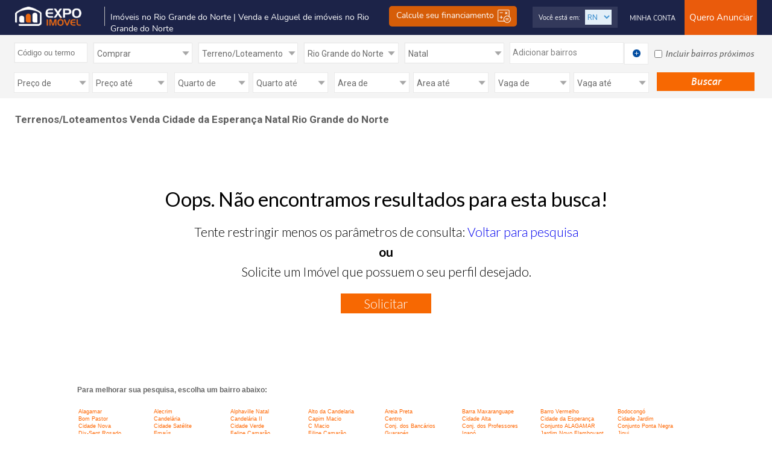

--- FILE ---
content_type: text/html;charset=UTF-8
request_url: https://www.expoimovel.com/terrenos-loteamentos/comprar-vender/RN/natal/cidade-da-esperanca
body_size: 49509
content:













<!DOCTYPE html PUBLIC "-//W3C//DTD XHTML 1.0 Transitional//EN" "http://www.w3.org/TR/xhtml1/DTD/xhtml1-transitional.dtd">


<html xmlns="http://www.w3.org/1999/xhtml" xmlns:og="http://opengraphprotocol.org/schema/" lang="pt-BR">
<head>


<!-- Metainformação para o facebook: -->

	
	
		<meta property="og:image" content="https://www.expoimovel.com/imagens/expoimovel.png" />
	




	
	
	
		<title>Terrenos/Loteamentos Venda Cidade da Esperança Natal Rio Grande do Norte  </title>
		<meta name="title" content="Terrenos/Loteamentos Venda Cidade da Esperança Natal Rio Grande do Norte  " />
		
			
			
				<meta name="description" content="Lista de Terrenos/Loteamentos para vender ou comprar Cidade da Esperança - Natal - Rio Grande do Norte," />
			
		
		
			
			
				<meta name="keywords" content="Terrenos/Loteamentos Venda Cidade da Esperança, Terrenos/Loteamentos para comprar em Cidade da Esperança, Comprar Imóveis em  Cidade da Esperança, Vender Imóveis em Cidade da Esperança" />
			
		
	


 






<meta name="theme-color" content="#005aa0" />

<!-- Imóvel Mix - ExpoImóvel - A forma mais moderna de comprar, vender e alugar imóveis - Imóveis para Comprar, Alugar e Vender em Recife - Pernambuco - PE, Natal - Rio Grande do Norte - RN, João Pessoa - Paraiba - PB e outras cidades do Brasil -->
<meta http-equiv="Expires" content="0">
<meta http-equiv="Cache-Control" content="no-cache, must-revalidate">
<meta http-equiv="Pragma" content="no-cache">
<meta name="author" content="expoimovel.com Ltda - https://www.expoimovel.com">
<meta http-equiv="content-language" content="pt-PT">
<meta name="theme-color" content="#005aa0" />
<meta charset="utf-8"/>

<link href="https://www.expoimovel.com/css/estilo-2019.css?v=20102021" rel="stylesheet" type="text/css" /> 

<link href="https://www.expoimovel.com/css/estilo-2021.css?v=120420221902" rel="stylesheet" type="text/css" /> 
<!-- <link rel="stylesheet" type="text/css" href="https://www.expoimovel.com/view/expoimovel/css/expo_rodape_portal.css" /> -->
<link href="https://www.expoimovel.com/css/planos.css?v=23092021" rel="stylesheet" type="text/css" />
<link href="https://www.expoimovel.com/css/fonts/fonts-expo.css" rel="stylesheet" type="text/css" />
<link href="https://www.expoimovel.com/css/fonts/nunito/fonts-nunito.css" rel="stylesheet" type="text/css" />

<link rel="shortcut icon" href="https://www.expoimovel.com/favicon.ico" />

<!-- <link rel="stylesheet" type="text/css" href="https://www.expoimovel.com/css/geral.css"> -->
<link rel="stylesheet" type="text/css" href="https://www.expoimovel.com/css/interna.css">
<link rel="stylesheet" type="text/css" href="https://www.expoimovel.com/css/jqueryui/skins/tango/skin.css" />
<link rel="stylesheet" type="text/css" href="https://www.expoimovel.com/css/template-expoimovel.css" />
<link rel="stylesheet" type="text/css" href="https://www.expoimovel.com/js/jquery/ui/fancybox/jquery.fancybox-1.3.1.css" media="screen" />

<link href="https://fonts.googleapis.com/css?family=Open+Sans:400,400i,600,600i,700,700i,800,800i|Roboto:100,100i,300,300i,400,400i,500,500i,700,700i,900,900i" rel="stylesheet">
<link href="https://fonts.googleapis.com/css?family=Lato:100,100i,300,300i,400,400i,700,700i,900" rel="stylesheet">

<!-- SCRIPT PARA CAREGAR IMAGENS SOB DEMANDA -->
<!-- script type="text/javascript" src="https://cdn.jsdelivr.net/npm/lozad/dist/lozad.min.js"></script-->
<script type="text/javascript">
/*! lozad.js - v1.9.0 - 2019-02-09
* https://github.com/ApoorvSaxena/lozad.js
* Copyright (c) 2019 Apoorv Saxena; Licensed MIT */
!function(t,e){"object"==typeof exports&&"undefined"!=typeof module?module.exports=e():"function"==typeof define&&define.amd?define(e):t.lozad=e()}(this,function(){"use strict";var g=Object.assign||function(t){for(var e=1;e<arguments.length;e++){var r=arguments[e];for(var o in r)Object.prototype.hasOwnProperty.call(r,o)&&(t[o]=r[o])}return t},n="undefined"!=typeof document&&document.documentMode,l={rootMargin:"0px",threshold:0,load:function(t){if("picture"===t.nodeName.toLowerCase()){var e=document.createElement("img");n&&t.getAttribute("data-iesrc")&&(e.src=t.getAttribute("data-iesrc")),t.getAttribute("data-alt")&&(e.alt=t.getAttribute("data-alt")),t.appendChild(e)}if("video"===t.nodeName.toLowerCase()&&!t.getAttribute("data-src")&&t.children){for(var r=t.children,o=void 0,a=0;a<=r.length-1;a++)(o=r[a].getAttribute("data-src"))&&(r[a].src=o);t.load()}t.getAttribute("data-src")&&(t.src=t.getAttribute("data-src")),t.getAttribute("data-srcset")&&t.setAttribute("srcset",t.getAttribute("data-srcset")),t.getAttribute("data-background-image")&&(t.style.backgroundImage="url('"+t.getAttribute("data-background-image")+"')"),t.getAttribute("data-toggle-class")&&t.classList.toggle(t.getAttribute("data-toggle-class"))},loaded:function(){}};
/**
   * Detect IE browser
   * @const {boolean}
   * @private
   */
 function f(t){t.setAttribute("data-loaded",!0)}var b=function(t){return"true"===t.getAttribute("data-loaded")};return function(){var r,o,a=0<arguments.length&&void 0!==arguments[0]?arguments[0]:".lozad",t=1<arguments.length&&void 0!==arguments[1]?arguments[1]:{},e=g({},l,t),n=e.root,i=e.rootMargin,d=e.threshold,c=e.load,u=e.loaded,s=void 0;return window.IntersectionObserver&&(s=new IntersectionObserver((r=c,o=u,function(t,e){t.forEach(function(t){(0<t.intersectionRatio||t.isIntersecting)&&(e.unobserve(t.target),b(t.target)||(r(t.target),f(t.target),o(t.target)))})}),{root:n,rootMargin:i,threshold:d})),{observe:function(){for(var t=function(t){var e=1<arguments.length&&void 0!==arguments[1]?arguments[1]:document;return t instanceof Element?[t]:t instanceof NodeList?t:e.querySelectorAll(t)}(a,n),e=0;e<t.length;e++)b(t[e])||(s?s.observe(t[e]):(c(t[e]),f(t[e]),u(t[e])))},triggerLoad:function(t){b(t)||(c(t),f(t),u(t))},observer:s}}});
</script>   
<!-- SCRIPT PARA CAREGAR IMAGENS SOB DEMANDA -->  



<script async src="https://www.expoimovel.com/js/ajaxGeneric.js" type="text/javascript"></script>
<script async src="https://www.expoimovel.com/gui/plugin/expoimovel/js/funcoesJs.js" type="text/javascript"></script>
<script async src="https://www.expoimovel.com/js/funcoes.js" type="text/javascript"></script>
<script async src="https://www.expoimovel.com/js/util.js" type="text/javascript"></script>
<script async src="https://www.expoimovel.com/gui/util/localizacao/js/funcoes.js" type="text/javascript"></script>

<!-- Jquery não pode ser async -->
<script src="https://code.jquery.com/jquery-latest.js" type="text/javascript" ></script>
<!-- Jquery não pode ser async -->

<script async src="https://www.expoimovel.com/gui/plugin/expoimovel/js/funcoes-busca-index.js" type="text/javascript" ></script>

<!--Google Tag Mananger-->








<!-- GOOGLE TAG MANAGER -->

    <script src="https://www.google-analytics.com/urchin.js" type="text/javascript"></script>
		<!-- Google Tag Manager -->
		<script>(function(w,d,s,l,i){w[l]=w[l]||[];w[l].push({'gtm.start':
		new Date().getTime(),event:'gtm.js'});var f=d.getElementsByTagName(s)[0],
		j=d.createElement(s),dl=l!='dataLayer'?'&l='+l:'';j.async=true;j.src=
		'https://www.googletagmanager.com/gtm.js?id='+i+dl;f.parentNode.insertBefore(j,f);
		})(window,document,'script','dataLayer','GTM-K9MLJ65');</script>
		<!-- End Google Tag Manager -->
		
		
		<!-- Google tag (gtag.js) -->
		<script async src="https://www.googletagmanager.com/gtag/js?id=AW-16455815869">
		</script>
		<script>
		  window.dataLayer = window.dataLayer || [];
		  function gtag(){dataLayer.push(arguments);}
		  gtag('js', new Date());
		  gtag('config', 'AW-16455815869');
		</script>
		


<!-- GOOGLE TAG MANAGER -->






<!--Google Tag Mananger-->


<!-- script type="text/javascript">document.write(unescape("%3Cscript src='" + (("https:" == document.location.protocol) ? "https" : "http") + "://c.mouseflow.com/projects/4f927aa4-7375-4a04-8a9e-219dbf862d0f.js' type='text/javascript'%3E%3C/script%3E"));</script-->
<script type="text/javascript">
	function acaoConteudoMenu(action){
		if (document.getElementById("topo-inferior-expo").style.display == "block") {			
				$("#topo-inferior-expo").toggle("highlight");			
		}	
		acaoAjaxCustomLoad('coluna-left-expo', action, '<div style="float: left; margin-left: 300px; margin-top: 200px;"><img alt="Carregando..." src="https://www.expoimovel.com/gui/plugin/expoimovel/imagens/loader.gif" /></div>');
	}

	function acaoConteudoBusca(){
		if (document.getElementById("topo-inferior-expo").style.display == "none") {			
				$("#topo-inferior-expo").toggle("highlight");			
		}		
	}
</script>





<meta name="viewport" content="width=device-width,initial-scale=1">

<!-- Jquery não pode ser async -->
<script type="text/javascript" src="https://www.expoimovel.com/gui/plugin/expoimovel/js/jquery-1.8.2.min.js"></script>
<!-- Jquery não pode ser async -->


<script type="text/javascript">

	$(document).ready(
			

			
			function() {

				$("#bTmenu").click(function() {
					$("#menu-mobile").slideToggle("ativo");
				});

				$("#btFiltrarList").click(function() {

					$('#filtroBusca-listagem').css({
						'display' : 'block'
					});
					$("#gBottomMenList, #rodape-expo").css({
						'display' : 'none'
					});
					$("#listagem").css({
						'overflow' : 'hidden',
						'height' : '400px'
					});
					$("#caixa-filtro-expoimovel").css({
						'height' : '788px'
					});
					$('html,body').animate({
						scrollTop : 0
					}, 'slow');

				});

				$('.fecharFilter').click(function() {

					$('#filtroBusca-listagem').css({
						'display' : 'none'
					});
					$("#listagem").css({
						'overflow' : 'hidden',
						'height' : 'auto'
					});
					$("#gBottomMenList, #rodape-expo").css({
						'display' : 'block'
					});

				});

				$("#nav-mobile").html($("#nav-main").html());

				$("#nav-trigger span").click(
						function() {

							if ($("nav#nav-mobile ul").hasClass("expanded")) {
								$("nav#nav-mobile ul.expanded").removeClass(
										"expanded").slideUp(250);
								$(this).removeClass("open");
							} else {
								$("nav#nav-mobile ul").addClass("expanded")
										.slideDown(250);
								$(this).addClass("open");
							}
							$('.accordion').hide();
						});

				$('nav#nav-mobile .testeM').click(function() {

					$(this).parent().find('.accordion').slideToggle("slow");

				});

				$('.boxPort').hover(function() {

					$(this).find('.revConPort').stop().animate({
						height : 222,
					});

				}, function() {

					$(this).find('.revConPort').stop().animate({
						height : 0,
					});
				});

				var alturaDiv = $('.altDiv').height();

				$('.maisClientes').click(function() {

					$('.container-parceiros').animate({
						height : alturaDiv,
					});
				});

			});
</script>

<!-- css do evento Expoimovel Summit 2021 -->
<link href="https://www.expoimovel.com/css/eventos/summit/popup.css?v=040820211813" rel="stylesheet" type="text/css" /> 

<!-- css do Popup Index -->
<link href="https://www.expoimovel.com/css/popup-index.css" rel="stylesheet" type="text/css" /> 

<link href="https://www.expoimovel.com/css/preloader.css?v=27102021" rel="stylesheet" type="text/css" /> 


<!--CARROSSEL-->

<link rel="stylesheet" type="text/css" href="https://www.expoimovel.com/gui/plugin/expoimovel/css/listagem-jquery.thumbs.css" />
<link rel="stylesheet" type="text/css" href="https://www.expoimovel.com/gui/plugin/expoimovel/css/listagem.css" />
<link href="https://www.expoimovel.com/gui/plugin/expoimovel/css/listagemImovel-2019.css" rel="stylesheet" type="text/css" />
<link href="https://www.expoimovel.com/gui/plugin/expoimovel/css/listagemImovel-2022.css?v=110220220945" rel="stylesheet" type="text/css" />
<link rel="stylesheet" href="https://www.expoimovel.com/gui/plugin/expoimovel/css/lightbox.css" type="text/css" media="screen" />

 
<script async src="https://www.google-analytics.com/urchin.js" type="text/javascript" onload="executeTracker();"></script> 

<script type="text/javascript">
	function executeTracker(){
            _uacct = "UA-1284805-2";
            urchinTracker();
        }

	var $a = jQuery.noConflict();

	function ordenarBusca() {
		document.resultado.ordenacaoBusca.value = document.resultado.ordenacao.value;
		document.resultado.submit();
	}
        
        function openBlank(url){
            window.open(url, '_blank');
        }

	function enviaAmigo(idAnuncio, anunciante) {
		window
				.open(
						'https://www.expoimovel.com/servlet/br.com.expoimovel.servlet.EnviaAnuncioImovelAmigoServlet?operacao=escreverEmail&redeImobiliaria=&idAnuncioImovel='
								+ idAnuncio,
						'',
						'toolbar=no,location=no,directories=no,status=no,menubar=no,scrollbars=no,resizable=no,copyhistory=no,width=410,height=330,top=100,left=150');
	}

	function detetiveVirtual() {
		document.resultado.action = "https://www.expoimovel.com/AnuncianteImobiliario.do";
		document.resultado.method.value = "detetiveBuscaPagina";
		document.resultado.submit();
	}

	function listaImprimir() {
		var codigos = document.getElementById('listacodigoimprimir').value;
		var href = 'https://www.expoimovel.com/FavoritosAction.do?method=buscarListaInteresse&nomeTemplate=listaInteresse.jsp&imprimir=sim&codigo='
				+ codigos;
		document.getElementById('url-imprimir-a').href = href;
	}
</script>




<script type="text/javascript" src="https://www.expoimovel.com/gui/plugin/expoimovel/js/jquery-1.8.2.min.js"></script>
<script async language="javascript" type="text/javascript" src="https://www.expoimovel.com/gui/plugin/expoimovel/js/listagem/jquery.easing.js"></script>
<script async language="javascript" type="text/javascript" src="https://www.expoimovel.com/gui/plugin/expoimovel/js/listagem/script.js"></script>
<script async type="text/javascript" src="https://www.expoimovel.com/gui/plugin/expoimovel/js/listagem/jquery.thumbs.js"></script>
<script async src="https://www.expoimovel.com/gui/plugin/expoimovel/js/lightbox.js"></script>

<script>

function setCookieSmart(cookieName, cookieMap, origem){
	var cookieValue = JSON.stringify(cookieMap);
	$a.ajax({
		type: "POST",
		url: "//app.smart.youdigital.com.br/gerarCookie",
		data: {
			'cookieName': cookieName,
			'cookieValue': cookieValue,
			'origem': origem
		},
		dataType: 'json',
		xhrFields: { withCredentials: true },
		crossDomain: true,
		success: function(retorno) {
			console.log("setCookie success: "+retorno.mensagemRetorno);
		},
		error: function(jqXHR, textStatus, errorMessage) {
			console.log("setCookie error: "+errorMessage);
		}
	});
}

function setCookieExpo(nomeContato, emailContato, telefoneContato){
	//alert("setCookieExpo -> nomeContato: " + nomeContato);
	$a.ajax({
		type: "POST",
		url: "https://www.expoimovel.com/servlet/br.com.expoimovel.servlet.GerenciadorContatoServlet",
		data: {
			'nomeContato': nomeContato,
			'emailContato': emailContato,
			'telefoneContato': telefoneContato,
			'operacao': 'inserirCookie'
		},
		success: function(retorno) {
			console.log("setCookieExpo success");
		},
		error: function(jqXHR, textStatus, errorMessage) {
			console.log("setCookieExpo error: "+errorMessage);
		}
	});
}
	$(document)
			.ready(
					function() {
						var nomeContatoSession = decodeURIComponent('');
						if(nomeContatoSession == "Nome") nomeContatoSession = null;

						var emailContatoSession = '';
						if(emailContatoSession == "E-mail") emailContatoSession = null;

						var telefoneContatoSession = '';
						
						if(telefoneContatoSession == "Telefone") {
							telefoneContatoSession = "";
						}

						//alert("COOKIE DO EXPO -> nomeContatoSession: " + nomeContatoSession);
						
						var origem = 'https://www.expoimovel.com';
						if(nomeContatoSession != null){
							console.log("tem cookie expo");
							var cookieName = "_CookieSmartSites";
							var cookieValue = [];

							cookieValue.push({
								nomeContato: nomeContatoSession,
								emailContato: emailContatoSession,
								telefoneContato: telefoneContatoSession
							});
							setCookieSmart(cookieName, cookieValue, origem);
						}else{
							console.log("não tem cookie expo");
							var cookieName = "_CookieSmartSites";
						}
						
						$(".thumb").thumbs();

						jQuery(".btnVerFone")
								.live(
										"click",
										function() {
											$(this).hide();
											var id = $(this).attr("rel");
											var origem = 'expoimovel';
											var url = 'https://www.expoimovel.com/gerenciadorBuscaImovelAction.do?method=logarAcessoTelefoneImovel';

											jQuery.ajax({
												type : "POST",
												url : url,
												data : {
													'origem' : origem,
													'idImovel' : id
												},
												success : function(data) {

												}
											});
										});
					});
</script>

<style>
.lof-slidecontent .navigator-content .button-next {
	float: left;
	text-indent: -999px;
	width: 28px;
	height: 61px;
	background: url(https://www.expoimovel.com/gui/plugin/expoimovel/imagens/arrow-l.png) no-repeat right center;
}

.lof-slidecontent .navigator-content .button-previous {
	float: left;
	text-indent: -999px;
	width: 28px;
	height: 61px;
	background: url(https://www.expoimovel.com/gui/plugin/expoimovel/imagens/arrow-r.png) no-repeat left center;
}

.imagem-bg{
    background-repeat: no-repeat;
    background-size: cover;
    background-position: center center;
    height: 400px;
    cursor: pointer;
}

#foto-empreendimento-listagem{cursor: pointer;}

#foto-empreendimento-listagem:hover .imagem-bg,
#foto-empreendimento-listagem:focus .imagem-bg {
  transform: scale(1.2);
  transition: all .5s;
}

</style>
<!--END CARROSSEL-->


<!-- DADOS ESTRUTURADOS GOOGLE (Structured Data Markup)  -->
<script type="application/ld+json">
      {
        "@context": "https://schema.org/",
        "@type": "Product",
        "name": "Terrenos/Loteamentos Venda Cidade da Esperança Natal Rio Grande do Norte  ",
        "image": [
                  "https://www.expoimovel.com/imagens/logomarcas/expoimovel.png"
         ],
        "description": "Terrenos/Loteamentos Venda Cidade da Esperança Natal Rio Grande do Norte  ",
        "sku": "Terrenos/Loteamentos Venda Cidade da Esperança Natal Rio Grande do Norte  ",
        "brand": {
          "@type": "Brand",
          "name": "Terrenos/Loteamentos Venda Cidade da Esperança Natal Rio Grande do Norte  "
        },
        "offers": {
          "@type": "AggregateOffer",
          "offerCount": "0",
          "lowPrice": "140000",
          "priceCurrency": "BRL"
        }
      }
    </script>
<!-- fim DADOS ESTRUTURADOS GOOGLE (Structured Data Markup)  -->





</head>

<body>
	<div id="geral-expo">



		<!--TOPO-->
		













<script type="text/javascript">
	$(document).ready(function(){
            $(".abreMenu").click(function(){
                $('#geralMenuMob').animate({
                    left: 0,
                });
                $('#bgMenu').fadeIn();
            });

            $(".fechaMenu, #bgMenu").click(function(){
                $('#geralMenuMob').animate({
                    left: -300,
                });
                $('#bgMenu').fadeOut();
            });
	});

        function visualizar(div,banner) {
            if ((document.getElementById(div).style.display == 'none') || (document.getElementById(div).style.display == '')) {
                 $('#'+div).fadeIn(200, function() {                    
                    document.getElementById(div).style.display = 'block';
                });
            }
            else {
                $('#'+div).fadeOut(250, function() {
                    document.getElementById(div).style.display = 'none';
                });
            }
        }

        function estadoSelecionado(numUf) {
            let siglaUF = "PE";
            if (numUf == "1") { siglaUF = "PE"; }
            else if (numUf==("2")) { siglaUF = "RS"; }
            else if (numUf==("3")) { siglaUF = "SP"; }
            else if (numUf==("4")) { siglaUF = "AM"; }
            else if (numUf==("5")) { siglaUF = "PB"; }
            else if (numUf==("6")) { siglaUF = "RN"; }
            else if (numUf==("7")) { siglaUF = "RJ"; }
            else if (numUf==("8")) { siglaUF = "AL"; }
            else if (numUf==("9")) { siglaUF = "ES"; }
            else if (numUf==("10")) { siglaUF = "MG"; }
            else if (numUf==("11")) { siglaUF = "PR"; }
            else if (numUf==("12")) { siglaUF = "SC"; }
            else if (numUf==("13")) { siglaUF = "BA"; }
            else if (numUf==("14")) { siglaUF = "CE"; }
            else if (numUf==("15")) { siglaUF = "MA"; }
            else if (numUf==("16")) { siglaUF = "PI"; }
            else if (numUf==("17")) { siglaUF = "SE"; }
            else if (numUf==("18")) { siglaUF = "GO"; }
            else if (numUf==("19")) { siglaUF = "MT"; }
            else if (numUf==("20")) { siglaUF = "MS"; }
            else if (numUf==("21")) { siglaUF = "AC"; }
            else if (numUf==("22")) { siglaUF = "AP"; }
            else if (numUf==("23")) { siglaUF = "PA"; }
            else if (numUf==("24")) { siglaUF = "RO"; }
            else if (numUf==("25")) { siglaUF = "RR"; }
            else if (numUf==("26")) { siglaUF = "TO"; }
            else if (numUf==("27")) { siglaUF = "DF"; }
            return siglaUF;
        }

        function escolheEstadoPrimeiroAcesso() {
            let numUf = document.listaestado.cookieUf.value;
            let siglaUF = estadoSelecionado(numUf);
            document.listaestado.action = "https://www.expoimovel.com/"+siglaUF;
            document.listaestado.submit();
        }

        function escolheEstado() {
            let numUf = document.listaestadochange.cookieUf.value;
            let siglaUF = estadoSelecionado(numUf);
            document.listaestadochange.action = "https://www.expoimovel.com/" + siglaUF;
            document.listaestadochange.submit();
	}
</script>

<!-- início do preloader -->
    <div id="preloader">
        <div class="inner">
           <div class="bolas">
              <div></div>
              <div></div>
              <div></div>                    
           </div>
        </div>
    </div>
<!-- fim do preloader -->

<div id="topo-expo">
	<div id="topo-conteudo-expo">
		<div id="logo-expo">
                    
                        
                        
                            <a href="https://www.expoimovel.com/">
                                <img style="max-height: 32px;" alt="Imóveis, Apartamento, Casa para Venda e Aluguel | expoimovel.com" 
                                     src="https://www.expoimovel.com/imagens/logo-expo-2021.webp" border="0" 
                                     title="Imóveis, Apartamento, Casa para Venda e Aluguel | expoimovel.com" />
                            </a>
                        
                    
		</div>

		<div id="btMenu">
                    <a class="abreMenu" href="javascript:void(0);">
                        <img alt="Menu Mobile | expoimovel.com" src="https://www.expoimovel.com/imagens/icones/menuMobile.png">
                    </a>
		</div>

		<div id="slogan-expo">
                    <div id="geralTextSlo">
                        
                            
                                <h2>
                                    <strong class="fonte-media color-orange-expo font-normal-expo">Imóveis no Rio Grande do Norte | Venda e Aluguel de imóveis  no Rio Grande do Norte</strong>
                                </h2>
                            
                            
                        
                    </div>

                    <div id="btPlanBrFinan"> 
                      <a href='https://simulador.credihome.com.br/expoimovel' target="_blank" style="color: #FFFFFF;">Calcule seu financiamento <img src="https://www.expoimovel.com/imagens/icones/icon-cal.png"></a>
                    </div>
		</div>
                <!-- ANUNCIANTE LOGADO -->
		
		<!-- FIM ANUNCIANTE LOGADO -->


		<!-- ANUNCIANTE LOGADO -->
		
								
			<div id="geralBtAnun">
	          
				<div id="btPlanBrAnun">
				  <a href='#' class="abrirOpsAnun" style="color: #FFFFFF;">Quero Anunciar</a>
				</div>



			</div><!-- end  geralBtAnun-->


			<table cellspacing="0" cellpadding="0" border="0" style="color: #FFFFFF; float: right; font-family: 'Roboto'; font-weight: 300; font-size: 13px;">
				<tr>

					<td align="right">
						<ul id="barra-expoimovel">
							<li><a href="javascript:void(0);" class="abrirOpsConta" style="color: #FFFFFF;">Minha Conta</a></li>  
							<!-- href="https://www.expoimovel.com/acessesuaconta.jsp?operacao=logar&anunciar=nao" -->
						</ul>
					</td>
				</tr>
			</table>


		
		<!-- FIM ANUNCIANTE LOGADO -->



		<div id="geralInforEst">

			<div id="estados-expo">
				<div class="select-texto">
					Você está em:</a>
				</div>
				<div id="efeito-regiao">
					<form name="listaestadochange" method="post" action="https://www.expoimovel.com/">
						<select name="cookieUf" style="width: 44px;" onchange="javascript:escolheEstado();" class="texto-expo-padrao">
							
								
								
									<option value="0" selected="selected">RN</option>
								
							
							<option value="21">Acre</option>
							<option value="8">Alagoas</option>
							<option value="22">Amapá</option>
							<option value="4">Amazonas</option>
							<option value="13">Bahia</option>
							<option value="14">Ceará</option>
							<option value="27">Distrito Federal</option>
							<option value="9">Espírito Santo</option>
							<option value="18">Goiás</option>
							<option value="15">Maranhão</option>
							<option value="19">Mato Grosso</option>
							<option value="20">Mato Grosso do Sul</option>
							<option value="10">Minas Gerais</option>
							<option value="23">Pará</option>
							<option value="5">Paraíba</option>
							<option value="11">Paraná</option>
							<option value="1">Pernambuco</option>
							<option value="16">Piauí</option>
							<option value="7">Rio de Janeiro</option>
							<option value="6">Rio Grande do Norte</option>
							<option value="2">Rio Grande Do Sul</option>
							<option value="24">Rondônia</option>
							<option value="25">Roraima</option>
							<option value="12">Santa Catarina</option>
							<option value="3">São Paulo</option>
							<option value="17">Sergipe</option>
							<option value="26">Tocantins</option>
						</select>
					</form>
				</div>
			</div>
			<!--end estados-expo-->
		</div>




		<!--  BOTÕES ANUNCIAR -->
		<div id="geralBoxAnun">

			<div id="geralIconesOpsAnun">

				<div id="btFecharOpsIn">
					<a href="#"><img alt="Fechar janela | expoimovel.com" src="https://www.expoimovel.com/imagens/icones/closeOpsIndex.png"></a>
				</div>

				<div class="blocosIconInd">
					<div class="iconOpcInd">
						<a href="https://www.expoimovel.com/anunciarimovel"> <img alt="Anuncie seu Imóvel Porprietário" src="https://www.expoimovel.com/imagens/icones/icon-proprietario-index.png">
						</a>
					</div>
					<div class="textOpcInd">
						<a href="https://www.expoimovel.com/anunciarimovel" class="color-bla-expo">SOU PROPRIETÁRIO
						</a>
					</div>
				</div>


				<div class="blocosIconInd">
					<div class="iconOpcInd">
						<a href="https://www.expoimovel.com/anunciarimoveis/corretor"> <img alt="Anuncie seu Imóvel Corretor" src="https://www.expoimovel.com/imagens/icones/icon-corretor-index.png">
						</a>
					</div>
					<div class="textOpcInd">
						<a href="https://www.expoimovel.com/anunciarimoveis/corretor" class="color-bla-expo">SOU CORRETOR</a>
					</div>
				</div>


				<div class="blocosIconInd">
					<div class="iconOpcInd">
						<a href="https://www.expoimovel.com/anunciarimoveis/imobiliaria"> <img alt="Anuncie seus Imóveis" src="https://www.expoimovel.com/imagens/icones/icon-imobiliaria-index.png">
						</a>
					</div>
					<div class="textOpcInd">
						<a href="https://www.expoimovel.com/anunciarimoveis/imobiliaria" class="color-bla-expo">PARA IMOBILIÁRIA</a>
					</div>
				</div>
<!-- 
				<div class="blocosIconInd">
					<div class="iconOpcInd">
						<a href="https://www.expoimovel.com/blackfriday/"> <img alt="Anuncie seu Imóvel Corretor" src="https://www.expoimovel.com/imagens/icones/icon-corretor-index.png">
						</a>
					</div>
					<div class="textOpcInd">
						<a href="https://www.expoimovel.com/blackfriday/" class="color-bla-expo">SOU CORRETOR</a>
					</div>
				</div>


				<div class="blocosIconInd">
					<div class="iconOpcInd">
						<a href="https://www.expoimovel.com/blackfriday/"> <img alt="Anuncie seus Imóveis" src="https://www.expoimovel.com/imagens/icones/icon-imobiliaria-index.png">
						</a>
					</div>
					<div class="textOpcInd">
						<a href="https://www.expoimovel.com/blackfriday/" class="color-bla-expo">PARA IMOBILIÁRIA</a>
					</div>
				</div> -->

			</div>

		</div>
		<!--  FIM BOTÕES ANUNCIAR -->
		
		<!--  BOTÕES MINHA CONTA -->
		<div id="geralBoxConta">

			<div id="geralIconesOpsConta">  

				<div id="btFecharOpsIn">
					<a href="#"><img alt="Fechar Janela | expoimovel.com" src="https://www.expoimovel.com/imagens/icones/closeOpsIndex.png"></a>
				</div>

				<div class="blocosIconInd">
					<div class="iconOpcInd">
						<a href="/AnunciantePessoaFisica.do?method=acesseSuaConta&idTipoAnunciante=2"><img alt="Acesse sua Conta Proprietário" src="https://www.expoimovel.com/imagens/icones/icon-proprietario-index.png">
						</a>
					</div>
					<div class="textOpcInd">
						<a href="/AnunciantePessoaFisica.do?method=acesseSuaConta&idTipoAnunciante=2" class="color-bla-expo">SOU PROPRIETÁRIO<br>ou INTERESSADO
						</a>
					</div>
				</div>


				<div class="blocosIconInd">
					<div class="iconOpcInd">
						<a href="/AnuncianteImobiliario.do?method=acesseSuaConta&idTipoAnunciante=4"> <img alt="Acesse sua Conta Corretor" src="https://www.expoimovel.com/imagens/icones/icon-corretor-index.png">
						</a>
					</div>
					<div class="textOpcInd">
						<a href="/AnuncianteImobiliario.do?method=acesseSuaConta&idTipoAnunciante=4" class="color-bla-expo">SOU CORRETOR</a>
					</div>
				</div>


				<div class="blocosIconInd">
					<div class="iconOpcInd">
						<a href="/AnuncianteImobiliario.do?method=acesseSuaConta&idTipoAnunciante=1"> <img alt="Acesse sua Conta Imobiliária" src="https://www.expoimovel.com/imagens/icones/icon-imobiliaria-index.png">
						</a>
					</div>
					<div class="textOpcInd">
						<a href="/AnuncianteImobiliario.do?method=acesseSuaConta&idTipoAnunciante=1/anunciarimoveis/imobiliaria" class="color-bla-expo">CONTA IMOBILIÁRIA</a>
					</div>
				</div>

		<!-- 		<div class="blocosIconInd">
					<div class="iconOpcInd">
						<a href="https://www.expoimovel.com/blackfriday/"> <img alt="Acesse sua Conta Corretor" src="https://www.expoimovel.com/imagens/icones/icon-corretor-index.png">
						</a>
					</div>
					<div class="textOpcInd">
						<a href="https://www.expoimovel.com/blackfriday/" class="color-bla-expo">SOU CORRETOR</a>
					</div>
				</div>


				<div class="blocosIconInd">
					<div class="iconOpcInd">
						<a href="https://www.expoimovel.com/blackfriday/"> <img alt="Acesse sua Conta Imobiliária" src="https://www.expoimovel.com/imagens/icones/icon-imobiliaria-index.png">
						</a>
					</div>
					<div class="textOpcInd">
						<a href="https://www.expoimovel.com/blackfriday/" class="color-bla-expo">CONTA IMOBILIÁRIA</a>
					</div>
				</div> -->
				
			</div>

		</div> 
		<!--  FIM BOTÕES MINHA CONTA -->



	</div>
	<!--END topo-->


<div id="backgroundBts"></div>

</div>
<!--END topo-->





<script type="text/javascript">
	$(document).ready(function() {

		$(".abrirOpsAnun").click(function() {

			$('#backgroundBts').fadeIn();
			$('#geralIconesOpsAnun').fadeIn();
		});

		$("#backgroundBts, #btFecharOpsIn").click(function() {

			$('#backgroundBts').fadeOut();
			$('#geralIconesOpsAnun').fadeOut();
		});
		
		
		$(".abrirOpsConta").click(function() {

			$('#backgroundBts').fadeIn();
			$('#geralIconesOpsConta').fadeIn();
		});

		$("#backgroundBts, #btFecharOpsIn").click(function() {

			$('#backgroundBts').fadeOut();
			$('#geralIconesOpsConta').fadeOut();
		});

		
		

	});
</script>




<a id="various1" href="#inline1" style="display: none;"></a>
<div style="display: none;">
	<div id="inline1" style="width:311px; height:207px; background-image: url('https://www.expoimovel.com/imagens/estados.png');">
		<div style="float: left; margin-top: 145px; margin-left: 40px;">
			<form name="listaestado" method="post" action="https://www.expoimovel.com/">
				<select name="cookieUf" style="width: 225px;" onchange="javascript: escolheEstadoPrimeiroAcesso();">
					<option value="0" selected="selected">Escolha seu estado</option>
					<option value="21">Acre</option>
					<option value="8">Alagoas</option>
					<option value="22">Amapá</option>
					<option value="4">Amazonas</option>
					<option value="13">Bahia</option>
					<option value="14">Ceará</option>
					<option value="27">Distrito Federal</option>
					<option value="9">Espírito Santo</option>
					<option value="18">Goiás</option>
					<option value="15">Maranhão</option>
					<option value="19">Mato Grosso</option>
					<option value="20">Mato Grosso do Sul</option>
					<option value="10">Minas Gerais</option>
					<option value="23">Pará</option>
					<option value="5">Paraíba</option>
					<option value="11">Paraná</option>
					<option value="1">Pernambuco</option>
					<option value="16">Piauí</option>
					<option value="7">Rio de Janeiro</option>
					<option value="6">Rio Grande do Norte</option>
					<option value="2">Rio Grande Do Sul</option>
					<option value="24">Rondônia</option>
					<option value="25">Roraima</option>
					<option value="12">Santa Catarina</option>
					<option value="3">São Paulo</option>
					<option value="17">Sergipe</option>
					<option value="26">Tocantins</option>
				</select>
			</form>
		</div>
	</div>
</div>


  


<script type="text/javascript">

	$(document).ready(function(){

		$(".linkWhats").click(function(){


			var link = "whatsapp://send?text=https://www.expoimovel.com";
			//alert(link);   

			window.location.href = link;

			// var html = "<a href="+link+" target='_blank'><img alt="Compartilhe no Whatsapp" src='https://www.expoimovel.com/imagens/iconWhat-top.png' /></a>";

			// $("#btWhats").append(html);
		});

		
	});

	// http://www.expoimovel.com/emp/golden-piedade-home-service-lancamento/1674
</script>




<div id="btWhats">
	<a href="whatsapp://send?text=https://www.expoimovel.com" class=""><img alt="Compartilhe no Whatsapp" src='https://www.expoimovel.com/imagens/iconWhat-top.png' /></a>
</div>


</div>



<div id="geralMenuMob">

	<div id="btFechar">
		<a class="fechaMenu" href="javascript:void(0);"><img alt="Fechar Menu | expoimovel.com" src="https://www.expoimovel.com/imagens/icones/closeMenu.png"></a>
	</div>
	<ul id="linksMenu">
		<li><a href="https://www.expoimovel.com">Home</a></li>
		<li><a href="#" class="abrirOpsAnun fechaMenu">Anunciar meu imóvel</a></li>
		<li><a href="https://www.expoimovel.com/preco-imovel/venda">Preço de imóvel</a></li>
		<li><a href="https://www.expoimovel.com/avaliacao-imovel.jsp">Avaliar meu imóvel</a></li>
		<li><a href="https://www.expoimovel.com/imovel-por-local.jsp">Imóveis por Local</a></li>
		<li><a href="https://www.expoimovel.com/contato.jsp">Entre em Contato</a></li>
		<li class="bgMob"><a href='https://simulador.credihome.com.br/expoimovel' target="_blank">Calcule seu financiamento <img width="25px" src="https://www.expoimovel.com/imagens/icones/icon-cal.png"></a></li>
		<li style="margin: 63% 0% 0% 3%; border-bottom: none;">
			<a style="padding: 0% 3% 0% 22%;" href="https://itunes.apple.com/br/app/imovel-mix-expoimovel.com/id428978148?mt=8"
			   target="_blank">
            	<img alt="Aplcativo iOS Apple" src="https://www.expoimovel.com/imagens/icones/icon-apple.png" class="iconeRod">
            </a>
			<a href="https://play.google.com/store/apps/details?id=br.expo" target="_blank">
            	<img alt="Aplcativo iOS Android Google" src="https://www.expoimovel.com/imagens/icones/icon-play.png" class="iconeRod">
            </a>
        </li>
	</ul>
</div>

<div id="bgMenu"></div>








		<!--TOPO-->

		<div id="geralFiltroList">

			<div id="filtragem_de_busca">

				
					
					
						







<link rel="stylesheet" href="https://www.expoimovel.com/gui/plugin/expoimovel/css/select-2016.css">
<link rel="stylesheet" href="https://www.expoimovel.com/gui/plugin/expoimovel/css/chosen-2016.css">



<link rel="stylesheet" type="text/css" href="https://www.expoimovel.com/gui/plugin/expoimovel/css/filtroGeral-2019.css" />
<link rel="stylesheet" type="text/css" href="https://www.expoimovel.com/gui/plugin/expoimovel/css/fonts/fonts-expo.css" />
<style type="text/css">
.ui-state-default,.ui-widget-content .ui-state-default {
	background: url(https://www.expoimovel.com/gui/plugin/expoimovel/imagens/busca/ponteiro.png);
	background-repeat: no-repeat;
	font-weight: normal /*{fwDefault}*/;
	color: #FFFFFF /*{fcDefault}*/;
	outline: none;
	width: 18px;
	height: 25px;
	cursor: pointer;
	margin-top: 8px;
	border: none;
}

.ui-widget-header {
	background-image: none;
	background: #006699
}

#preloaderPag {
	position: absolute;
	top: 0;
	left: -17px;
	right: 0;
	bottom: 0;
	background-color: #000000;
	z-index: 10000;
	width: 100%;
	height: 100%;
	background: rgba(255, 255, 255, 0.8);
}

.ocutarDiv {
	display: none;
}

#status {
	width: 200px;
	height: 200px;
	position: absolute;
	left: 50%;
	top: 200px;
	background-image: url(https://www.expoimovel.com/gui/plugin/expoimovel/imagens/listagem/500.GIF);
	background-repeat: no-repeat;
	background-position: center;
	margin: -100px 0 0 -100px;
	z-index: 100000;
}

#mask {
	display: none;
}
</style>
<script type="text/javascript" src="https://www.expoimovel.com/js/jquery/ui/ui.core.js"></script>
<script type="text/javascript" src="https://www.expoimovel.com/js/jquery/ui/ui.slider.js"></script>





<script type="text/javascript">
	//troca select preço
	$(document).ready(
			function() {

				// $(".target").change(function(){

				// $("#status").fadeIn();
				//       // will fade out the whole DIV that covers the website.
				// $("#preloaderPag").fadeIn();

				// document.resultadoBuscaExpo.cidade.value = document.resultadoBuscaExpo.cidadesSelecionadas.value;		
				// document.resultadoBuscaExpo.bairro.value = multiplosValoresCheck('bairrosSelecionadas');

				// setInterval(function(){document.resultadoBuscaExpo.submit();}, 3000);

				// });

				var optionsVendaDe = '<option value="10000" >De 10.000,00 </option>' + ' <option value="20000" >De 20.000,00</option> '
						+ ' <option value="40000" >De 40.000,00</option> ' + ' <option value="50000" >De 50.000,00</option>'
						+ ' <option value="80000" >De 80.000,00</option>' + ' <option value="100000" >De 100.000,00</option>'
						+ ' <option value="130000" >De 130.000,00</option>' + ' <option value="150000" >De 150.000,00</option>'
						+ ' <option value="200000" >De 200.000,00</option>' + ' <option value="250000" >De 250.000,00</option>'
						+ ' <option value="300000" >De 300.000,00</option>' + ' <option value="400000" >De 400.000,00</option>'
						+ ' <option value="500000" >De 500.000,00</option>' + ' <option value="600000" >De 600.000,00</option>'
						+ ' <option value="700000" >De 700.000,00</option>' + ' <option value="850000" >De 850.000,00</option>'
						+ ' <option value="1000000" >De 1.000.000,00</option>' + ' <option value="1500000" >De 1.500.000,00</option>'
						+ ' <option value="2000000" >De 2.000.000,00</option>' + ' <option value="3000000" >De 3.000.000,00</option>'
						+ ' <option value="4000000" >De 4.000.000,00</option>' + ' <option value="5000000" >De 5.000.000,00</option>'
						+ ' <option value="10000000" >De 10.000.000,00</option>';

				var optionsVendaAte = '<option value="10000" >Até 10.000,00 </option>' + ' <option value="20000" >Até 20.000,00</option> '
						+ ' <option value="40000" >Até 40.000,00</option> ' + ' <option value="50000" >Até 50.000,00</option>'
						+ ' <option value="80000" >Até 80.000,00</option>' + ' <option value="100000" >Até 100.000,00</option>'
						+ ' <option value="130000" >Até 130.000,00</option>' + ' <option value="150000" >Até 150.000,00</option>'
						+ ' <option value="200000" >Até 200.000,00</option>' + ' <option value="250000" >Até 250.000,00</option>'
						+ ' <option value="300000" >Até 300.000,00</option>' + ' <option value="400000" >Até 400.000,00</option>'
						+ ' <option value="500000" >Até 500.000,00</option>' + ' <option value="600000" >Até 600.000,00</option>'
						+ ' <option value="700000" >Até 700.000,00</option>' + ' <option value="850000" >Até 850.000,00</option>'
						+ ' <option value="1000000" >Até 1.000.000,00</option>' + ' <option value="1500000" >Até 1.500.000,00</option>'
						+ ' <option value="2000000" >Até 2.000.000,00</option>' + ' <option value="3000000" >3.000.000,00</option>'
						+ ' <option value="4000000" >4.000.000,00</option>' + ' <option value="5000000" >5.000.000,00</option>'
						+ ' <option value="15000000" >15.000.000,00</option>';

				var optionsAluguelDe = '<option value="700" >De 700,00 </option>' + '<option value="1000" >De 1.000,00</option>'
						+ '<option value="1200" >De 1.200,00</option>' + '<option value="1400" >De 1.400,00</option>'
						+ '<option value="1500" >De 1.500,00</option>' + '<option value="1600" >De 1.600,00</option>'
						+ '<option value="1800" >De 1.800,00</option>' + '<option value="2000" >De 2.000,00</option>'
						+ '<option value="2200" >De 2.200,00</option>' + '<option value="2400" >De 2.400,00</option>'
						+ '<option value="2700" >De 2.700,00</option>' + '<option value="3000" >De 3.000,00</option>'
						+ '<option value="3500" >De 3.500,00</option>' + '<option value="4000" >De 4.000,00</option>'
						+ '<option value="5000" >De 5.000,00</option>' + '<option value="6000" >De 6.000,00</option>'
						+ '<option value="7000" >De 7.000,00</option>' + '<option value="10000" >De 10.000,00</option>'
						+ '<option value="15000" >De 15.000,00</option>' + '<option value="24000" >24.000,00</option>'
						+ '<option value="50000" >50.000,00</option>' + '<option value="60000" >60.000,00</option>';

				var optionsAluguelAte = '<option value="700" >Até 700,00 </option>' + '<option value="1000" >Até 1.000,00</option>'
						+ '<option value="1200" >Até 1.200,00</option>' + '<option value="1400" >Até 1.400,00</option>'
						+ '<option value="1500" >Até 1.500,00</option>' + '<option value="1600" >Até 1.600,00</option>'
						+ '<option value="1800" >Até 1.800,00</option>' + '<option value="2000" >Até 2.000,00</option>'
						+ '<option value="2200" >Até 2.200,00</option>' + '<option value="2400" >Até 2.400,00</option>'
						+ '<option value="2700" >Até 2.700,00</option>' + '<option value="3000" >Até 3.000,00</option>'
						+ '<option value="3500" >Até 3.500,00</option>' + '<option value="4000" >Até 4.000,00</option>'
						+ '<option value="5000" >Até 5.000,00</option>' + '<option value="6000" >Até 6.000,00</option>'
						+ '<option value="7000" >Até 7.000,00</option>' + '<option value="10000" >Até 10.000,00</option>'
						+ '<option value="15000" >Até 15.000,00</option>' + '<option value="24000" >Até 24.000,00</option>'
						+ '<option value="50000" >Até 50.000,00</option>' + '<option value="60000" >Até 60.000,00</option>';

				var str = $("#pretencao option:selected").val();

				if (str == 0) {
					$("select[name='precoDe']").text("");
					$("select[name='precoDe']").html('<option value="">Preço de</option>' + optionsAluguelDe);

					$("select[name='precoAte']").text("");
					$("select[name='precoAte']").html('<option value="">Preço até</option>' + optionsAluguelAte);

				} else {

					$("select[name='precoDe']").text("");
					$("select[name='precoDe']").html('<option value="">Preço de</option>' + optionsVendaDe);

					$("select[name='precoAte']").text("");
					$("select[name='precoAte']").html('<option value="">Preço até</option>' + optionsVendaAte);

				}

				$("#status").fadeOut();
				// will fade out the whole DIV that covers the website.
				$("#preloaderPag").fadeOut();

				$('#pretencao').change(
						function() {

							// $(".target").change(function(){

							// $("#status").fadeIn();
							//       // will fade out the whole DIV that covers the website.
							// $("#preloaderPag").fadeIn();

							// document.resultadoBuscaExpo.cidade.value = document.resultadoBuscaExpo.cidadesSelecionadas.value;		
							// document.resultadoBuscaExpo.bairro.value = multiplosValoresCheck('bairrosSelecionadas');

							// setInterval(function(){document.resultadoBuscaExpo.submit();}, 3000);

							// });

							var optionsVendaDe = '<option value="10000" >De 10.000,00 </option>' + ' <option value="20000" >De 20.000,00</option> '
									+ ' <option value="40000" >De 40.000,00</option> ' + ' <option value="50000" >De 50.000,00</option>'
									+ ' <option value="80000" >De 80.000,00</option>' + ' <option value="100000" >De 100.000,00</option>'
									+ ' <option value="130000" >De 130.000,00</option>' + ' <option value="150000" >De 150.000,00</option>'
									+ ' <option value="200000" >De 200.000,00</option>' + ' <option value="250000" >De 250.000,00</option>'
									+ ' <option value="300000" >De 300.000,00</option>' + ' <option value="400000" >De 400.000,00</option>'
									+ ' <option value="500000" >De 500.000,00</option>' + ' <option value="600000" >De 600.000,00</option>'
									+ ' <option value="700000" >De 700.000,00</option>' + ' <option value="850000" >De 850.000,00</option>'
									+ ' <option value="1000000" >De 1.000.000,00</option>' + ' <option value="1500000" >De 1.500.000,00</option>'
									+ ' <option value="2000000" >De 2.000.000,00</option>' + ' <option value="3000000" >De 3.000.000,00</option>'
									+ ' <option value="4000000" >De 4.000.000,00</option>' + ' <option value="5000000" >De 5.000.000,00</option>'
									+ ' <option value="10000000" >De 10.000.000,00</option>';

							var optionsVendaAte = '<option value="10000" >Até 10.000,00 </option>' + ' <option value="20000" >Até 20.000,00</option> '
									+ ' <option value="40000" >Até 40.000,00</option> ' + ' <option value="50000" >Até 50.000,00</option>'
									+ ' <option value="80000" >Até 80.000,00</option>' + ' <option value="100000" >Até 100.000,00</option>'
									+ ' <option value="130000" >Até 130.000,00</option>' + ' <option value="150000" >Até 150.000,00</option>'
									+ ' <option value="200000" >Até 200.000,00</option>' + ' <option value="250000" >Até 250.000,00</option>'
									+ ' <option value="300000" >Até 300.000,00</option>' + ' <option value="400000" >Até 400.000,00</option>'
									+ ' <option value="500000" >Até 500.000,00</option>' + ' <option value="600000" >Até 600.000,00</option>'
									+ ' <option value="700000" >Até 700.000,00</option>' + ' <option value="850000" >Até 850.000,00</option>'
									+ ' <option value="1000000" >Até 1.000.000,00</option>' + ' <option value="1500000" >Até 1.500.000,00</option>'
									+ ' <option value="2000000" >Até 2.000.000,00</option>' + ' <option value="3000000" >3.000.000,00</option>'
									+ ' <option value="4000000" >4.000.000,00</option>' + ' <option value="5000000" >5.000.000,00</option>'
									+ ' <option value="15000000" >15.000.000,00</option>';

							var optionsAluguelDe = '<option value="700" >De 700,00 </option>' + '<option value="1000" >De 1.000,00</option>'
									+ '<option value="1200" >De 1.200,00</option>' + '<option value="1400" >De 1.400,00</option>'
									+ '<option value="1500" >De 1.500,00</option>' + '<option value="1600" >De 1.600,00</option>'
									+ '<option value="1800" >De 1.800,00</option>' + '<option value="2000" >De 2.000,00</option>'
									+ '<option value="2200" >De 2.200,00</option>' + '<option value="2400" >De 2.400,00</option>'
									+ '<option value="2700" >De 2.700,00</option>' + '<option value="3000" >De 3.000,00</option>'
									+ '<option value="3500" >De 3.500,00</option>' + '<option value="4000" >De 4.000,00</option>'
									+ '<option value="5000" >De 5.000,00</option>' + '<option value="6000" >De 6.000,00</option>'
									+ '<option value="7000" >De 7.000,00</option>' + '<option value="10000" >De 10.000,00</option>'
									+ '<option value="15000" >De 15.000,00</option>' + '<option value="24000" >24.000,00</option>'
									+ '<option value="50000" >50.000,00</option>' + '<option value="60000" >60.000,00</option>';

							var optionsAluguelAte = '<option value="700" >Até 700,00 </option>' + '<option value="1000" >Até 1.000,00</option>'
									+ '<option value="1200" >Até 1.200,00</option>' + '<option value="1400" >Até 1.400,00</option>'
									+ '<option value="1500" >Até 1.500,00</option>' + '<option value="1600" >Até 1.600,00</option>'
									+ '<option value="1800" >Até 1.800,00</option>' + '<option value="2000" >Até 2.000,00</option>'
									+ '<option value="2200" >Até 2.200,00</option>' + '<option value="2400" >Até 2.400,00</option>'
									+ '<option value="2700" >Até 2.700,00</option>' + '<option value="3000" >Até 3.000,00</option>'
									+ '<option value="3500" >Até 3.500,00</option>' + '<option value="4000" >Até 4.000,00</option>'
									+ '<option value="5000" >Até 5.000,00</option>' + '<option value="6000" >Até 6.000,00</option>'
									+ '<option value="7000" >Até 7.000,00</option>' + '<option value="10000" >Até 10.000,00</option>'
									+ '<option value="15000" >Até 15.000,00</option>' + '<option value="24000" >Até 24.000,00</option>'
									+ '<option value="50000" >Até 50.000,00</option>' + '<option value="60000" >Até 60.000,00</option>';

							var str = $("#pretencao option:selected").val();

							if (str == 0) {
								$("select[name='precoDe']").text("");
								$("select[name='precoDe']").html('<option value="">Preço de</option>' + optionsAluguelDe);

								$("select[name='precoAte']").text("");
								$("select[name='precoAte']").html('<option value="">Preço até</option>' + optionsAluguelAte);

							} else {

								$("select[name='precoDe']").text("");
								$("select[name='precoDe']").html('<option value="">Preço de</option>' + optionsVendaDe);

								$("select[name='precoAte']").text("");
								$("select[name='precoAte']").html('<option value="">Preço até</option>' + optionsVendaAte);

							}

						});

				$("#tabela input").keyup(function() {

					var index = $(this).parent().index();
					var nth = "#tabela td:nth-child(" + (index + 1).toString() + ")";
					var valor = $(this).val().toUpperCase();
					$("#tabela tbody tr").show();
					$(nth).each(function() {
						if ($(this).text().toUpperCase().indexOf(valor) < 0) {
							$(this).parent().hide();
						}
					});
				});

			});
	//troca select preço

	var quDe =  + 0;
	var quAte =  + 0;
	var areaDe =  + 0;
	var areaAte =  + 0;
	var vagaDe =  + 0;
	var vagaAte =  + 0;
	var pretensao = 1;4 + 0;
	var tipo = 4 + 0;
	var valorMin =  + 0;
	var valorMax =  + 0;

	function limpar() {
		//resetarForms();
		//resetarSliders();
		document.resultadoBuscaExpo.reset();
		document.resultadoBuscaExpo.codigoReferencia.value = '';
		document.resultadoBuscaExpo.precoDe.value = '';
		document.resultadoBuscaExpo.precoAte.value = '';
		document.resultadoBuscaExpo.quartosDe.value = '';
		document.resultadoBuscaExpo.quartosAte.value = '';
		document.resultadoBuscaExpo.vagaDe.value = '';
		document.resultadoBuscaExpo.vagaAte.value = '';
		document.resultadoBuscaExpo.areaDe.value = '';
		document.resultadoBuscaExpo.areaAte.value = '';
	}
</script>




<script type="text/javascript" src="https://www.expoimovel.com/gui/plugin/expoimovel/js/funcoes-busca-filtro.js"></script>



<div id="filtroBusca-listagem">



	<div id="caixa-filtro-expoimovel">

		<div id="closeFilter">
			<a href="javascript:void(0);" class="fecharFilter linkIn c-white"> <img src="https://www.expoimovel.com/gui/plugin/expoimovel/imagens/close-f.png" width="25">
			</a>
		</div>


		<form method="post" action="https://www.expoimovel.com/imovel.do" name="resultadoBuscaExpo"
			onsubmit="return verificarCamposBuscaLead('','','');">
			<!-- PARAMETROS DE BUSCA -->
			<input type="hidden" name="method" value="list" />
			<input type="hidden" name="temporada" />
			<input type="hidden" name="temImagem" />
			<input type="hidden" name="bairrosProximos" /> 
			<input type="hidden" name="cidade" />
			<input type="hidden" name="bairro" />
			<!-- PARAMETROS DE BUSCA -->

			<!-- PARAMETROS PAGINADOR -->
			<input type="hidden" id="ordenacao" name="ordenacao" value="bairroOrder" />
			<!-- PARAMETROS PAGINADOR -->


			<div id="geralCampCima">



				<div class="selectCimaCod">
					<div class="side-by-side clearfix">
						
							
							
							
								<input type="text" placeholder="Código ou termo" name="codigoReferencia" value="" class="input target campText" />
							
							
						
					</div>
				</div>

				<div class="selectCima">
					<div class="side-by-side clearfix">
						<div class="select-estiloso">
							<select name="pretensao" id="pretencao" class="texto-expo target" style="width: 100%;" onchange="javascript:changeValores();">
								<option value="1;4" selected="selected">Comprar</option>
								<option value="0" >Alugar</option>
								<option value="4" >Novos</option>
								<option value="TEMPORADA" >Temporada</option>
							</select>
						</div>
					</div>
				</div>



				<div class="selectCima">
					<div class="side-by-side clearfix">
						<div class="select-estiloso">

							
							

							<select name="tipoImovel" class="target" onchange="javascript:changeValue();">
								<option value="">Tipo de Imóvel</option>
								
									
									<option value="1" >Apartamento</option>
								
									
									<option value="2" >Casa</option>
								
									
									<option value="8" >Flat/Studio</option>
								
									
									<option value="5" >Galpão/Prédio Comercial</option>
								
									
									<option value="9" >Hotel/Pousada</option>
								
									
									<option value="3" >Loja</option>
								
									
									<option value="10" >Ponto Comercial</option>
								
									
									<option value="7" >Rural</option>
								
									
									<option value="6" >Sala Comercial</option>
								
									
									<option value="4" selected="selected">Terreno/Loteamento</option>
								
							</select>


						</div>
					</div>
				</div>


				<div class="selectCimaMenor">
					<div class="side-by-side clearfix">
						<div class="select-estiloso">

							<select id="estado" name="estado" class="target" onchange="javascript:obterCidades('https://www.expoimovel.com', 'expoimovel', 'cidadeDiv', 'bairroDiv');">
								<option value="0">UF</option>
								
									<option  value="21">Acre</option>
								
									<option  value="8">Alagoas</option>
								
									<option  value="22">Amapá</option>
								
									<option  value="4">Amazonas</option>
								
									<option  value="13">Bahia</option>
								
									<option  value="14">Ceará</option>
								
									<option  value="27">Distrito Federal</option>
								
									<option  value="9">Espírito Santo</option>
								
									<option  value="18">Goiás</option>
								
									<option  value="15">Maranhão</option>
								
									<option  value="19">Mato Grosso</option>
								
									<option  value="20">Mato Grosso do Sul</option>
								
									<option  value="10">Minas Gerais</option>
								
									<option  value="23">Pará</option>
								
									<option  value="5">Paraíba</option>
								
									<option  value="11">Paraná</option>
								
									<option  value="1">Pernambuco</option>
								
									<option  value="16">Piauí</option>
								
									<option  value="7">Rio de Janeiro</option>
								
									<option selected="selected" value="6">Rio Grande do Norte</option>
								
									<option  value="2">Rio Grande Do Sul</option>
								
									<option  value="24">Rondônia</option>
								
									<option  value="25">Roraima</option>
								
									<option  value="12">Santa Catarina</option>
								
									<option  value="3">São Paulo</option>
								
									<option  value="17">Sergipe</option>
								
									<option  value="26">Tocantins</option>
								
							</select>


						</div>
					</div>
				</div>



				<div id="cidadeDiv" class="caixa-200 selectCima">

					<div class="side-by-side clearfix">
						<div class="select-estiloso">

							<select name="cidadesSelecionadas" class="target" onchange="javascript:obterBairros('https://www.expoimovel.com', 'expoimovel', 'bairroDiv');" id="clearForm">
								<option value="0">Cidade</option>

								

								

								


								
									<option  value="915">
										Acari</option>
								
									<option  value="916">
										Açu</option>
								
									<option  value="917">
										Afonso Bezerra</option>
								
									<option  value="918">
										Água Nova</option>
								
									<option  value="919">
										Alexandria</option>
								
									<option  value="920">
										Almino Afonso</option>
								
									<option  value="921">
										Alto do Rodrigues</option>
								
									<option  value="922">
										Angicos</option>
								
									<option  value="923">
										Antônio Martins</option>
								
									<option  value="924">
										Apodi</option>
								
									<option  value="925">
										Areia Branca</option>
								
									<option  value="926">
										Arês</option>
								
									<option  value="2317">
										Assu</option>
								
									<option  value="927">
										Augusto Severo</option>
								
									<option  value="928">
										Baía Formosa</option>
								
									<option  value="929">
										Baraúna</option>
								
									<option  value="930">
										Barcelona</option>
								
									<option  value="931">
										Bento Fernandes</option>
								
									<option  value="932">
										Bodó</option>
								
									<option  value="933">
										Bom Jesus</option>
								
									<option  value="934">
										Brejinho</option>
								
									<option  value="935">
										Caiçara do Norte</option>
								
									<option  value="936">
										Caiçara do Rio do Vento</option>
								
									<option  value="937">
										Caicó</option>
								
									<option  value="938">
										Campo Redondo</option>
								
									<option  value="939">
										Canguaretama</option>
								
									<option  value="940">
										Caraúbas</option>
								
									<option  value="941">
										Carnaúba dos Dantas</option>
								
									<option  value="942">
										Carnaubais</option>
								
									<option  value="943">
										Ceará-Mirim</option>
								
									<option  value="944">
										Cerro Corá</option>
								
									<option  value="945">
										Coronel Ezequiel</option>
								
									<option  value="946">
										Coronel João Pessoa</option>
								
									<option  value="947">
										Cruzeta</option>
								
									<option  value="948">
										Currais Novos</option>
								
									<option  value="949">
										Doutor Severiano</option>
								
									<option  value="950">
										Encanto</option>
								
									<option  value="951">
										Equador</option>
								
									<option  value="952">
										Espírito Santo</option>
								
									<option  value="953">
										Extremoz</option>
								
									<option  value="954">
										Felipe Guerra</option>
								
									<option  value="955">
										Fernando Pedroza</option>
								
									<option  value="956">
										Florânia</option>
								
									<option  value="957">
										Francisco Dantas</option>
								
									<option  value="958">
										Frutuoso Gomes</option>
								
									<option  value="959">
										Galinhos</option>
								
									<option  value="960">
										Goianinha</option>
								
									<option  value="961">
										Governador Dix-Sept Rosado</option>
								
									<option  value="962">
										Grossos</option>
								
									<option  value="963">
										Guamaré</option>
								
									<option  value="964">
										Ielmo Marinho</option>
								
									<option  value="965">
										Ipanguaçu</option>
								
									<option  value="966">
										Ipueira</option>
								
									<option  value="967">
										Itajá</option>
								
									<option  value="968">
										Itaú</option>
								
									<option  value="969">
										Jaçanã</option>
								
									<option  value="970">
										Jandaíra</option>
								
									<option  value="971">
										Janduís</option>
								
									<option  value="972">
										Januário Cicco</option>
								
									<option  value="973">
										Japi</option>
								
									<option  value="974">
										Jardim de Angicos</option>
								
									<option  value="975">
										Jardim de Piranhas</option>
								
									<option  value="976">
										Jardim do Seridó</option>
								
									<option  value="9418">
										Joao Camara</option>
								
									<option  value="977">
										João Câmara</option>
								
									<option  value="978">
										João Dias</option>
								
									<option  value="979">
										José da Penha</option>
								
									<option  value="980">
										Jucurutu</option>
								
									<option  value="981">
										Lagoa dAnta</option>
								
									<option  value="982">
										Lagoa de Pedras</option>
								
									<option  value="983">
										Lagoa de Velhos</option>
								
									<option  value="984">
										Lagoa Nova</option>
								
									<option  value="985">
										Lagoa Salgada</option>
								
									<option  value="986">
										Lajes</option>
								
									<option  value="987">
										Lajes Pintadas</option>
								
									<option  value="988">
										Lucrécia</option>
								
									<option  value="989">
										Luís Gomes</option>
								
									<option  value="990">
										Macaíba</option>
								
									<option  value="991">
										Macau</option>
								
									<option  value="992">
										Major Sales</option>
								
									<option  value="993">
										Marcelino Vieira</option>
								
									<option  value="994">
										Martins</option>
								
									<option  value="995">
										Maxaranguape</option>
								
									<option  value="996">
										Messias Targino</option>
								
									<option  value="997">
										Montanhas</option>
								
									<option  value="998">
										Monte Alegre</option>
								
									<option  value="999">
										Monte das Gameleiras</option>
								
									<option  value="1000">
										Mossoró</option>
								
									<option selected="selected" value="1001">
										Natal</option>
								
									<option  value="1002">
										Nísia Floresta</option>
								
									<option  value="1003">
										Nova Cruz</option>
								
									<option  value="1004">
										Olho-dÁgua do Borges</option>
								
									<option  value="1005">
										Ouro Branco</option>
								
									<option  value="1006">
										Paraná</option>
								
									<option  value="1007">
										Paraú</option>
								
									<option  value="1008">
										Parazinho</option>
								
									<option  value="1009">
										Parelhas</option>
								
									<option  value="1010">
										Parnamirim</option>
								
									<option  value="1011">
										Passa e Fica</option>
								
									<option  value="1012">
										Passagem</option>
								
									<option  value="1013">
										Patu</option>
								
									<option  value="1014">
										Pau dos Ferros</option>
								
									<option  value="1015">
										Pedra Grande</option>
								
									<option  value="1016">
										Pedra Preta</option>
								
									<option  value="1017">
										Pedro Avelino</option>
								
									<option  value="1018">
										Pedro Velho</option>
								
									<option  value="1019">
										Pendências</option>
								
									<option  value="1020">
										Pilões</option>
								
									<option  value="1021">
										Poço Branco</option>
								
									<option  value="1201">
										Ponta do Mel</option>
								
									<option  value="1022">
										Portalegre</option>
								
									<option  value="1023">
										Porto do Mangue</option>
								
									<option  value="1024">
										Presidente Juscelino</option>
								
									<option  value="1025">
										Pureza</option>
								
									<option  value="1026">
										Rafael Fernandes</option>
								
									<option  value="1027">
										Rafael Godeiro</option>
								
									<option  value="1028">
										Riacho da Cruz</option>
								
									<option  value="1029">
										Riacho de Santana</option>
								
									<option  value="1030">
										Riachuelo</option>
								
									<option  value="1031">
										Rio do Fogo</option>
								
									<option  value="1032">
										Rodolfo Fernandes</option>
								
									<option  value="1033">
										Ruy Barbosa</option>
								
									<option  value="1034">
										Santa Cruz</option>
								
									<option  value="1035">
										Santa Maria</option>
								
									<option  value="1036">
										Santana do Matos</option>
								
									<option  value="1037">
										Santana do Seridó</option>
								
									<option  value="1038">
										Santo Antônio</option>
								
									<option  value="1039">
										São Bento do Norte</option>
								
									<option  value="1040">
										São Bento do Trairí</option>
								
									<option  value="1041">
										São Fernando</option>
								
									<option  value="1042">
										São Francisco do Oeste</option>
								
									<option  value="1043">
										São Gonçalo do Amarante</option>
								
									<option  value="1044">
										São João do Sabugi</option>
								
									<option  value="12595">
										São José de Mipibu</option>
								
									<option  value="1045">
										São José de Mipibú</option>
								
									<option  value="1046">
										São José do Campestre</option>
								
									<option  value="1047">
										São José do Seridó</option>
								
									<option  value="1048">
										São Miguel</option>
								
									<option  value="1049">
										São Miguel de Touros</option>
								
									<option  value="2302">
										São Miguel do Gostoso</option>
								
									<option  value="1050">
										São Paulo do Potengi</option>
								
									<option  value="1051">
										São Pedro</option>
								
									<option  value="1052">
										São Rafael</option>
								
									<option  value="1053">
										São Tomé</option>
								
									<option  value="1054">
										São Vicente</option>
								
									<option  value="1055">
										Senador Elói de Souza</option>
								
									<option  value="1056">
										Senador Georgino Avelino</option>
								
									<option  value="2312">
										Serra Caiada</option>
								
									<option  value="1057">
										Serra de São Bento</option>
								
									<option  value="1058">
										Serra do Mel</option>
								
									<option  value="1059">
										Serra Negra do Norte</option>
								
									<option  value="1060">
										Serrinha</option>
								
									<option  value="1061">
										Serrinha dos Pintos</option>
								
									<option  value="1062">
										Severiano Melo</option>
								
									<option  value="1063">
										Sítio Novo</option>
								
									<option  value="1064">
										Taboleiro Grande</option>
								
									<option  value="1065">
										Taipu</option>
								
									<option  value="1066">
										Tangará</option>
								
									<option  value="1067">
										Tenente Ananias</option>
								
									<option  value="1068">
										Tenente Laurentino Cruz</option>
								
									<option  value="1069">
										Tibau</option>
								
									<option  value="1070">
										Tibau do Sul</option>
								
									<option  value="12583">
										Timbaúba dos Batistas</option>
								
									<option  value="1071">
										Touros</option>
								
									<option  value="1072">
										Triunfo Potiguar</option>
								
									<option  value="1073">
										Umarizal</option>
								
									<option  value="1074">
										Upanema</option>
								
									<option  value="1075">
										Várzea</option>
								
									<option  value="1076">
										Venha-Ver</option>
								
									<option  value="1077">
										Vera Cruz</option>
								
									<option  value="1078">
										Viçosa</option>
								
									<option  value="1079">
										Vila Flor</option>
								
							</select>

						</div>
					</div>

				</div>


				<script type="text/javascript">
					$(document).ready(function() {

						$('#seletor-bairro-div').mouseover(function() {
							$('#bairroRev').css({
								'overflow' : 'inherit'
							});
							// $('#seletor-bairro-div').css({'box-shadow': '1px 1px 5px #000'});
						});

						$('#seletor-bairro-div').mouseout(function() {
							$('#bairroRev').css({
								'overflow' : 'hidden'
							});
							// $('#seletor-bairro-div').css({'box-shadow': '0px 0px 0px #000'});
						});

					});
				</script>

				<div class="caixa-2002" id="bairroRev"
					style="position: relative; background-repeat: no-repeat; background-position: right; float: left; background-color: #FFFFFF; line-height: 1.8; border: 1px solid #F0F0F0; height: 36px; overflow: hidden;">
					<div id="seletor-bairro-div" style="font-size: 12px; background-color: #ffffff; position: absolute; color: #999999; font-family: 'Roboto'; margin-left: 0;">
						<div onclick="javascript:showDiv('bairroNav', 'bairro');" style="cursor: pointer; color: #808080; font-size: 14px; font-family: 'Roboto'; float: left; margin: 4px 0 0 4px;">Adicionar bairros</div>
					</div>
				</div>

				<div class="selectCimaM">
					<div id="dvBar">
						<a href="javascript:void(0);" onclick="javascript:showDiv('bairroNav', 'bairro');" class="linkIn" style="color: #808080; font-size: 14px; font-family: 'Roboto';"> <img
							src="https://www.expoimovel.com/gui/plugin/expoimovel/imagens/busca/moreBairros.png" style="float: left; margin: 0 0 0 10px;">
						</a>
					</div>
				</div>





				<div class="caixa-check selectBaix2">
					<input type="checkbox" name="bairrosProximosCK" >
					<div class="caixa-obj">Incluir bairros próximos</div>

				</div>


			</div>


			<div id="geralbtsInfor">


				<div class="selectBaix">

					<span style="float: left; width: 48.5%;">
						<div class="side-by-side clearfix">
							<div class="select-estiloso">
								<select name="precoDe" class="target" style="width: 100%">

								</select>
							</div>
						</div>
					</span> <span style="float: right; width: 48.5%;">
						<div class="side-by-side clearfix">
							<div class="select-estiloso">
								<select name="precoAte" class="target" style="float: right; width: 100%">

								</select>
							</div>
						</div>
					</span>

				</div>


				<div class="selectBaix">

					<span style="float: left; width: 48.5%;">
						<div class="side-by-side clearfix">
							<div class="select-estiloso">
								<select name="quartosDe" class="target" style="width: 100%">
									<option value="">Quarto de</option>
									<option value="1" >1 quarto</option>
									<option value="2" >2 quartos</option>
									<option value="3" >3 quartos</option>
									<option value="4" >4 quartos</option>
									<option value="5" >5 quartos</option>
									<option value="6" >6 quartos</option>
								</select>
							</div>
						</div>
					</span> <span style="float: right; width: 48.5%;">
						<div class="side-by-side clearfix">
							<div class="select-estiloso">
								<select class="target" name="quartosAte" style="float: right; width: 100%">
									<option value="">Quarto até</option>
									<option value="1" >Até 1 quarto</option>
									<option value="2" >Até 2 quartos</option>
									<option value="3" >Até 3 quartos</option>
									<option value="4" >Até 4 quartos</option>
									<option value="5" >Até 5 quartos</option>
									<option value="6" >Até 6 quartos</option>
								</select>
							</div>
						</div>
					</span>

				</div>



				<div class="selectBaix">
					<span style="float: left; width: 48.5%;">
						<div class="side-by-side clearfix">
							<div class="select-estiloso">
								<select name="areaDe" class="target" style="width: 100%">
									<option value="">Área de</option>
									<option value="40" >40,00 M²</option>
									<option value="60" >60,00 M²</option>
									<option value="80" >80,00 M²</option>
									<option value="100" >100,00 M²</option>
									<option value="120" >120,00 M²</option>
									<option value="150" >150,00 M²</option>
									<option value="180" >180,00 M²</option>
									<option value="210" >210,00 M²</option>
									<option value="250" >250,00 M²</option>
									<option value="300" >300,00 M²</option>
									<option value="400" >400,00 M²</option>
									<option value="600" >600,00 M²</option>
									<option value="800" >800,00 M²</option>
									<option value="1000" >1000,00 M²</option>
								</select>

							</div>
						</div>
					</span> <span style="float: right; width: 48.5%;">
						<div class="side-by-side clearfix">
							<div class="select-estiloso">

								<select name="areaAte" class="target" style="float: right; width: 100%">
									<option value="">Área até</option>
									<option value="40" >Até 40,00 M²</option>
									<option value="60" >Até 60,00 M²</option>
									<option value="80" >Até 80,00 M²</option>
									<option value="100" >Até 100,00 M²</option>
									<option value="120" >Até 120,00 M²</option>
									<option value="150" >Até 150,00 M²</option>
									<option value="180" >Até 180,00 M²</option>
									<option value="210" >Até 210,00 M²</option>
									<option value="250" >Até 250,00 M²</option>
									<option value="300" >Até 300,00 M²</option>
									<option value="400" >Até 400,00 M²</option>
									<option value="600" >Até 600,00 M²</option>
									<option value="800" >Até 800,00 M²</option>
									<option value="1000" >Até 1000,00 M²</option>
								</select>
							</div>
						</div>
					</span>

				</div>



				<div class="selectBaix">
					<span style="float: left; width: 48.5%;">
						<div class="side-by-side clearfix">
							<div class="select-estiloso">
								<select name="vagaDe" class="target" style="width: 100%">
									<option value="">Vaga de</option>
									<option value="1" >1 vaga</option>
									<option value="2" >2 vagas</option>
									<option value="3" >3 vagas</option>
									<option value="4" >4 vagas</option>
								</select>
							</div>
						</div>
					</span> <span style="float: right; width: 48.5%;">
						<div class="side-by-side clearfix">
							<div class="select-estiloso">
								<select name="vagaAte" class="target" style="float: right; width: 100%">
									<option value="">Vaga até</option>
									<option value="1" >Até 1 vaga</option>
									<option value="2" >Até 2 vagas</option>
									<option value="3" >Até 3 vagas</option>
									<option value="4" >Até 4 vagas</option>
								</select>
							</div>
						</div>
					</span>


				</div>


				<!--  
		        <div class="campo-anunciante ocultIn"> 
					<div class="caixa-200">
			             <select id="anunciante" name="anunciante" class="target">
		                    <option value="">Anunciante</option>
		                            		
		                        <option  value="tacaruna" >Tacaruna</option>
		                            		
		                        <option  value="avellar" >Avellar Imóveis </option>
		                            		
		                        <option  value="jrocha" >Jairo Rocha</option>
		                            		
		                        <option  value="proimovel" >Proimóvel Ltda</option>
		                            		
		                        <option  value="casagrande" >Casa Grande Engenharia</option>
		                            		
		                        <option  value="romarco" >Romarco Construtora e Incorporadora Ltda</option>
		                            		
		                        <option  value="bluna" >B. Luna Construtora e Incorporadora Ltda</option>
		                            		
		                        <option  value="queiroz" >Casa Orange</option>
		                            		
		                        <option  value="abcorte" >A B Côrte Real</option>
		                            		
		                        <option  value="awm" >AWM Engenharia</option>
		                            		
		                        <option  value="aparatto" >Aparatto Empreendimentos</option>
		                            		
		                        <option  value="aveloz" >Aveloz Empreendimentos</option>
		                            		
		                        <option  value="bittencourt" >Bittencourt Empreendimentos</option>
		                            		
		                        <option  value="ca3" >CA3 Construtora LTDA</option>
		                            		
		                        <option  value="conlar" >CONLAR</option>
		                            		
		                        <option  value="carrilho" >Construtora Carrilho</option>
		                            		
		                        <option  value="ceta" >Construtora Ceta</option>
		                            		
		                        <option  value="rr" >Construtora e Incorporadora RR</option>
		                            		
		                        <option  value="fama" >Construtora Fama</option>
		                            		
		                        <option  value="santoantonio" >Construtora Santo Antonio</option>
		                            		
		                        <option  value="poupec" >POUPEC EMP. IMOBILIÁRIOS</option>
		                            		
		                        <option  value="cneves" >Castro Neves Construtora</option>
		                            		
		                        <option  value="conic" >conic</option>
		                            		
		                        <option  value="exata" >Exata Engenharia</option>
		                            		
		                        <option  value="renel" >Renel</option>
		                            		
		                        <option  value="humayta" >Humayta</option>
		                            		
		                        <option  value="arcon" >Arcon </option>
		                            		
		                        <option  value="caminha" >Caminha Empreendimentos</option>
		                            		
		                        <option  value="bpinto" >Barbosa e Pinto</option>
		                            		
		                        <option  value="pernambuco" >Pernambuco Construtora</option>
		                            		
		                        <option  value="freitas" >Freitas Construções</option>
		                            		
		                        <option  value="modesto" >Modesto Incorporação e Construção</option>
		                            		
		                        <option  value="dallas" >Construtora Dallas</option>
		                            		
		                        <option  value="dubeux" >Moura Dubeux Engenharia</option>
		                            		
		                        <option  value="gabrielbacelar" >Gabriel Bacelar Construções</option>
		                            		
		                        <option  value="habiserve" >Habiserve Incorporações</option>
		                            		
		                        <option  value="hermano" >Hermano Nascimento Incorp. e Construções</option>
		                            		
		                        <option  value="imobiliariacm" >Construtora Muniz Araújo LTDA</option>
		                            		
		                        <option  value="cprolar" >Prolar</option>
		                            		
		                        <option  value="malus" >Incorporadora Malus</option>
		                            		
		                        <option  value="mrodrigues" >Incorporadora Melo Rodrigues</option>
		                            		
		                        <option  value="sciortino" >Incorporadora Sciortino</option>
		                            		
		                        <option  value="itacon" >Itacon Empreendimentos</option>
		                            		
		                        <option  value="saomateus" >Incorporadora São Mateus</option>
		                            		
		                        <option  value="lpriori" >Priori Empreendimentos</option>
		                            		
		                        <option  value="psl" >PLS - Empreendimentos e Adm. de Imóveis</option>
		                            		
		                        <option  value="rioave" >Rio Ave Investimentos</option>
		                            		
		                        <option  value="times" >Times &amp; FV  Lucena</option>
		                            		
		                        <option  value="torque" >Torque Construções</option>
		                            		
		                        <option  value="valedoave" >Vale do Ave Empreendimentos</option>
		                            		
		                        <option  value="vema" >Vema Construções</option>
		                            		
		                        <option  value="ferreirapinto" >Incorp. Ferreira Pinto</option>
		                            		
		                        <option  value="cabral" >Cabral Incorporadora</option>
		                            		
		                        <option  value="constel" >Constel Construções</option>
		                            		
		                        <option  value="monteneto" >Construtora Monte Neto</option>
		                            		
		                        <option  value="ecomax" >Ecomax Empreendimentos Ltda</option>
		                            		
		                        <option  value="ecocil" >Ecocil</option>
		                            		
		                        <option  value="casaalta_" >Construtora Casa Alta Ltda.</option>
		                            		
		                        <option  value="cti" >CTI Imobiliaria</option>
		                            		
		                        <option  value="aclf" >ACLF Empreendimentos</option>
		                            		
		                        <option  value="classea" >Classe A Imoveis</option>
		                            		
		                        <option  value="jwa" >JWA Construção e Comércio</option>
		                            		
		                        <option  value="odebrecht" >OR Construtora</option>
		                            		
		                        <option  value="reis" >Reis Empreendimentos LTDA</option>
		                            		
		                        <option  value="boavista" >Boa Vista Construtora e Incorporadora Ltda</option>
		                            		
		                        <option  value="habitaen" >Habita Engenharia Ltda.</option>
		                            		
		                        <option  value="gvengenharia" >GV Engenharia LTDA.</option>
		                            		
		                        <option  value="record" >RECORD PLANEJAMENTO E CONSTRUCAO LTDA</option>
		                            		
		                        <option  value="portoeng" >Porto Engenharia</option>
		                            		
		                        <option  value="ctessis" >Cristiano Tessis</option>
		                            		
		                        <option  value="rpontes" >CONSTRUTORA R. PONTES LTDA</option>
		                            		
		                        <option  value="lmsaraiva" >LM Saraiva</option>
		                            		
		                        <option  value="delmansampaio" >DELMAN CONSTRUÇÕES LTDA</option>
		                            		
		                        <option  value="marquise" >Construtora Marquise S/A</option>
		                            		
		                        <option  value="sacavalcante" >Sá Cavalcante</option>
		                            		
		                        <option  value="brascon" >Construtora Brascon</option>
		                            		
		                        <option  value="everest" >Construtora Everest</option>
		                            		
		                        <option  value="andradejunior" >Construtora Andrade Júnior</option>
		                            		
		                        <option  value="telesil" >TELESIL - ENGENHARIA LTDA</option>
		                            		
		                        <option  value="roccia" >ROCCIA CONSTRUCOES LTDA</option>
		                            		
		                        <option  value="marcelomaciel08@yahoo.com.br" >JOSE MARCELO LINS MACIEL</option>
		                            		
		                        <option  value="imobiteste" >Imob teste</option>
		                            		
		                        <option  value="newhome" >NEWHOME EMPREENDIMENTOS LTDA</option>
		                            		
		                        <option  value="jtcmorais" >JTC MORAIS CONSTRUÇÕES</option>
		                            		
		                        <option  value="luiza" >Luíza Parizi Imóveis</option>
		                            		
		                        <option  value="jrogermendo@gmail.com" >ROGÉRIO MENDONÇA</option>
		                            		
		                        <option  value="helioalves_neves@hotmail.com" >HELIO ALVES DAS NEVES</option>
		                            		
		                        <option  value="ags" >AGS CONSTRUÇÃO E INCORPORAÇÃO LTDA</option>
		                            		
		                        <option  value="lmaemp" >LMA Empreendimentos LTDA</option>
		                            		
		                        <option  value="bfc" >BFC Construtora</option>
		                            		
		                        <option  value="adrifbl@hotmail.com" >Adriana Figueiredo Barros Lopes</option>
		                            		
		                        <option  value="aldann" >Aldann Construções</option>
		                            		
		                        <option  value="alliance" >Alliance Empreendimentos</option>
		                            		
		                        <option  value="hazbun" >Hazbun</option>
		                            		
		                        <option  value="montana" >Montana</option>
		                            		
		                        <option  value="monteplan" >Monteplan Engenharia</option>
		                            		
		                        <option  value="mrv" >MRV</option>
		                            		
		                        <option  value="ss" >SS Empreendimentos</option>
		                            		
		                        <option  value="vertical" >Vertical Engenharia </option>
		                            		
		                        <option  value="baptistaleal" >Construtora Baptista Leal </option>
		                            		
		                        <option  value="azevedo" >Azevedo Construtora</option>
		                            		
		                        <option  value="trioemp" >AZEVEDO</option>
		                            		
		                        <option  value="marcelinocorretor66@gmail.com" >Marcelino Barbosa</option>
		                            		
		                        <option  value="helsonvr@hotmail.com" >HELSON RAMALHO</option>
		                            		
		                        <option  value="direcional" >Direcional Engenharia</option>
		                            		
		                        <option  value="danzi" >Danzi Engenharia</option>
		                            		
		                        <option  value="flamac" >Construtora FLAMAC</option>
		                            		
		                        <option  value="vlconstrutora" >VL Construtora</option>
		                            		
		                        <option  value="itaoca" >ITAOCA ENGENHARIA</option>
		                            		
		                        <option  value="portosantos" >Construtora Porto Santos</option>
		                            		
		                        <option  value="CONENGE" >CONENGE ENGENHARIA LTDA</option>
		                            		
		                        <option  value="CONSENCO" >CONSENCO</option>
		                            		
		                        <option  value="penedo" >CONSTRUTORA PENEDO LTDA</option>
		                            		
		                        <option  value="SAUER" >CONSTRUTORA SAUER LTDA</option>
		                            		
		                        <option  value="contemp" >Contemporânea Construções</option>
		                            		
		                        <option  value="cony" >CONY ENGENHARIA LTDA</option>
		                            		
		                        <option  value="dlt" >DLT CONSULTORIA E ENGENHARIA LTDA</option>
		                            		
		                        <option  value="decisao" >DECISÃO ENGENHARIA LTDA</option>
		                            		
		                        <option  value="lares" >LARES CONSTRUÇÕES LTDA</option>
		                            		
		                        <option  value="MAUCON" >MAUCON CONSTRUÇÕES LTDA</option>
		                            		
		                        <option  value="PACTO" >PACTO ENGENHARIA E SERVIÇOS LTDA</option>
		                            		
		                        <option  value="planoa" >PLANO A - ARQUITETURA E ENGENHARIA LTDA</option>
		                            		
		                        <option  value="prime" >PRIME CONSTRUÇÕES</option>
		                            		
		                        <option  value="reycon" >Reycon Empreendimentos</option>
		                            		
		                        <option  value="sanco" >SANCO ENGENHARIA LTDA</option>
		                            		
		                        <option  value="uchoa" >UCHÔA CONSTRUÇÕES LTDA</option>
		                            		
		                        <option  value="v2const" >V2 CONSTRUÇÕES LTDA</option>
		                            		
		                        <option  value="wcabral" >WAGNER CABRAL ENGENHARIA</option>
		                            		
		                        <option  value="suassuna" >Suassuna Fernandes</option>
		                            		
		                        <option  value="bbcocon" >Bacelar Barbalho</option>
		                            		
		                        <option  value="tenoriosimoes" >Tenório Simões - Emp. Imobiliários</option>
		                            		
		                        <option  value="argic" >ARGIC</option>
		                            		
		                        <option  value="mtecnica" >Mult tecnica Engenharia</option>
		                            		
		                        <option  value="constrocha" >CONSTRUTORA ROCHA</option>
		                            		
		                        <option  value="even" >Even - Construtora e Incorporadora</option>
		                            		
		                        <option  value="tiagoacunha@hotmail.com" >Tiago Cunha</option>
		                            		
		                        <option  value="bezeng" >Bezerra Engenharia</option>
		                            		
		                        <option  value="cpconst" >CP Construção</option>
		                            		
		                        <option  value="norconrossi" >Norcon Rossi Empreendimentos</option>
		                            		
		                        <option  value="cesarnlink@gmail.com" >Augusto Cesar</option>
		                            		
		                        <option  value="leccorretores" >L&amp;C Corretores</option>
		                            		
		                        <option  value="unimoveisprime" >Unimóveis Prime</option>
		                            		
		                        <option  value="deixacommarta" >Deixa com Marta</option>
		                            		
		                        <option  value="gprime" >GRIMALDO ANTONIO REIS MAGALHÃES</option>
		                            		
		                        <option  value="contato@peimoveis.com.br" >Edmilson Alencar Silva</option>
		                            		
		                        <option  value="luiz.augusto.nascimento@hotmail.com" >Luiz Augusto do Nascimento</option>
		                            		
		                        <option  value="polly.san29@Gmail.com" >Polliana Valéria Santiago</option>
		                            		
		                        <option  value="lidianegomesfonseca16@gmail.com" >Lidiane da Fonseca gomes</option>
		                            		
		                        <option  value="Lidianedafonsecagomes25209@gmail.com" >Lidiane da Fonseca gomes</option>
		                            		
		                        <option  value="elisangelabarros410@gmail.com" >elisangela barros </option>
		                            		
		                        <option  value="hdborges16@gmail.com" >Id servico</option>
		                            		
		                        <option  value="Alsilva653@gmail.com" >Andre luiz silva</option>
		                            		
		                        <option  value="gleicytimao624@gmail.com" >gleicy Oliveira </option>
		                            		
		                        <option  value="Joaobatistasilvasilva@bol.com" >Solange Martins Ribeiro Batista </option>
		                            		
		                        <option  value="dezabrioso_@hotmail.com" >Andreza Brioso</option>
		                            		
		                        <option  value="Juliete291@hotmail.com" >Juliete maria da silva</option>
		                            		
		                        <option  value="karinamarinho1987@gmail.com" >Karina marinho </option>
		                            		
		                        <option  value="engemat" >Aurus By Engemat</option>
		                            		
		                        <option  value="colil" >Colil Construções</option>
		                            		
		                        <option  value="construartal" >Construart</option>
		                            		
		                        <option  value="placical" >Construtora PLACIC</option>
		                            		
		                        <option  value="plataformaeng" >PLATAFORMA ENGENHARIA</option>
		                            		
		                        <option  value="marcaconst" >Marca Construtora</option>
		                            		
		                        <option  value="felipecostaacordeon@gmail.com" >Felipe Henrique da Costa Coutinho</option>
		                            		
		                        <option  value="alessandro.dipaula09011989@gmail.com" >Alessandro Conceição de paula</option>
		                            		
		                        <option  value="Feitosabebidas@gmail.com" >Tamyres bernardo da silva</option>
		                            		
		                        <option  value="tendape" >Construtora Tenda PE</option>
		                            		
		                        <option  value="suamycardoso@hotmail.com" >Suamy cardoso </option>
		                            		
		                        <option  value="edlenedasilva@hotmail.com" >Edlene Josefa Soares da Silva</option>
		                            		
		                        <option  value="mrvpe" >MRV Pernambuco</option>
		                            		
		                        <option  value="vejaconst" >Construtora VEJA</option>
		                            		
		                        <option  value="jrimoveispe" >JR Imoveis</option>
		                            		
		                        <option  value="vsasprestserv@hotmail.com" >Vagner Sandro Arruda da Silva </option>
		                            		
		                        <option  value="joaobatistasilvasilva@bol.com.br" >Solange Martins Ribeiro Batista </option>
		                            		
		                        <option  value="VINICIUS.VRJARU@GMAIL.COM" >VINICIUS ALVES DE SOUZA</option>
		                            		
		                        <option  value="pauli.vln.silva@gmail.com" >PAULIANE CAROLINE FERREIRA DA SILVA</option>
		                            		
		                        <option  value="Valdomirorferreira@gmail.com" >Yelina cristiny medeiros rique</option>
		                            		
		                        <option  value="danyellif.lima@gmail.com" >Danyelli Ferreira Lima</option>
		                            		
		                        <option  value="homeimoveisnit" >Home Imoveis Niteroi</option>
		                            		
		                        <option  value="andradelmf" >ANDRADE MARINHO LMF CONSTRUCOES</option>
		                            		
		                        <option  value="Silvathayna1234@gmail.com" >Thayna ketely da Silva Pereira </option>
		                            		
		                        <option  value="pauladanielb@hotmail.com" >Ana Paula silva</option>
		                            		
		                        <option  value="Marcostulio1996@gmail.com" >Marcos Tulio Silva Januário</option>
		                            		
		                        <option  value="NALDO88SILVA@YAHOO.COM.BR" >erinaldo da silva ferreira</option>
		                            		
		                        <option  value="santos.naara@gmail.com" >Naara Santos</option>
		                            		
		                        <option  value="adrianecastro_91@hotmail.com" >Adriane Castro</option>
		                            		
		                        <option  value="portoneto" >Porto Neto Engenharia</option>
		                            		
		                        <option  value="marcelotorres.80.33@gmail.com" >Marcelo Nunes de Torres</option>
		                            		
		                        <option  value="fucale" >Fucale Construtora</option>
		                            		
		                        <option  value="g4plus" >G4 Plus</option>
		                            		
		                        <option  value="fran.dalmazio@gmail.com" >Francislane Nicomedio de Araujo</option>
		                            		
		                        <option  value="santiagojoseildo@gmail.com" >Joseiton José dos Santos</option>
		                            		
		                        <option  value="Celina.soares2016733@gmail.com" >Celina soares </option>
		                            		
		                        <option  value="pe_sebastiao@hotmail.com" >José Sebastião da Costa </option>
		                            		
		                        <option  value="givalala@hotmail.com" >Roberta Ferreira Gonçalves da Costa</option>
		                            		
		                        <option  value="Dannylicetti@gmail.com" >Danielly de Souza Licetti </option>
		                            		
		                        <option  value="sabrinapaixao@yahoo.com.br" >Sabrina Gonçalves paixão Souza</option>
		                            		
		                        <option  value="edilamardasilva2909@gmail.com" >Edilamar da Silva</option>
		                            		
		                        <option  value="Joseolive332@gmail.com" >Jose de oliveira</option>
		                            		
		                        <option  value="cpimob@gmail.com" >Elo no Brasil</option>
		                            		
		                        <option  value="emp2017jose@gmail.com" >José Alexandre da Silva </option>
		                            		
		                        <option  value="kesya9615@gmail.com" >KÉSIA APARECIDA DE ARAÚJO</option>
		                            		
		                        <option  value="joaoluciomacario@gmail.com" >João Lúcio Macário Lira</option>
		                            		
		                        <option  value="fabiolalemoscorretora@gmail.com" >Fabíola Lemos Imóveis </option>
		                            		
		                        <option  value="veronicacristina2006@hotmail.com" >veronica cristina da silva</option>
		                            		
		                        <option  value="paulinha_maciel81@hotmail.com" >paula maciel</option>
		                            		
		                        <option  value="carolmaria_13@hotmail.com" >Carolina Maria de Lima Leal</option>
		                            		
		                        <option  value="m.abmarcia2010@hotmail.com" >MARCIA MINERVINA DE SOUZA</option>
		                            		
		                        <option  value="emanuelecibele2018@outlook.com" >Cibele Emanuele da Silva</option>
		                            		
		                        <option  value="emanuelecibele8@gmail.com" >Cibele Emanuele da Silva</option>
		                            		
		                        <option  value="monykemoliveira2204@gmail.com" >monyke messias</option>
		                            		
		                        <option  value="vanusasenavss9@hotmail.com" >Vanusa das Chagas Sena</option>
		                            		
		                        <option  value="WANDERLEA.CORREA@GMAIL.COM" >Wanderléa Corrêa de Oliveira</option>
		                            		
		                        <option  value="Janemorenafn11@gmail.com" >Jane Ferreira do Nascimento</option>
		                            		
		                        <option  value="novaitalia" >NovaItalia</option>
		                            		
		                        <option  value="picarraspousada@gmail.com" >Rogerio de Oliveira</option>
		                            		
		                        <option  value="fernando.pracovnik@gmail.com" >Fernando Pracovnik</option>
		                            		
		                        <option  value="mrvmarta" >MARTA MRV</option>
		                            		
		                        <option  value="luciaraoliveira0360@gmail.com" >LUCIARA OLIVEIRA SANTANA SANTOS</option>
		                            		
		                        <option  value="juniorgtnascimento@gmail.com" >Júnior Nascimento</option>
		                            		
		                        <option  value="criscristianopaupaulino@hotmail.com" >Cristiano Paulino dos Santos Sobrinho</option>
		                            		
		                        <option  value="f.fm.555@hotmail.com" >Flávia Fernanda Martins de Matos Ferreira</option>
		                            		
		                        <option  value="Sandra69isabel@gmail.com" >Sandra isabel avelino</option>
		                            		
		                        <option  value="centraldevendas" >Central de Vendas</option>
		                            		
		                        <option  value="andreacampos35@yahoo.com.br" >Andréa Campos Silva</option>
		                            		
		                        <option  value="YNGRIDMARAQUES27@GMAIL.COM" >YNGRID MARQUES DE OLIVEIRA </option>
		                            		
		                        <option  value="juniordeusetudo97@hotmail.com" >José Alfredo Marcionilo Júnior</option>
		                            		
		                        <option  value="freireemp" >Freire Empreendimentos</option>
		                            		
		                        <option  value="carmemdomont@gmail.com" >Carmem do monte</option>
		                            		
		                        <option  value="jppinhal78@gmail.com" >Joao Paulo Jayme Pinhal</option>
		                            		
		                        <option  value="beca.roberta2019.18@gmail.com" >Rebeca Roberta Oliveira Dos Anjos</option>
		                            		
		                        <option  value="Irismar.junior@hot.com" >Irismar Danniella Freitas Silva</option>
		                            		
		                        <option  value="silviacristinaolivera@gmail.com" >Silvia Cristina de Oliveira Rocha</option>
		                            		
		                        <option  value="wanderleyconstrucoes" >WANDERLEY CONSTRUCOES</option>
		                            		
		                        <option  value="daynibatista@gmail.com" >Daiane Batista julio</option>
		                            		
		                        <option  value="brunarodriguesdacruz7@gmail.com" >Bruna Rodrigues da cruz </option>
		                            		
		                        <option  value="gabrielfariateixeira@gmail.com" >Gabriel F Teixeira</option>
		                            		
		                        <option  value="Tainaramamae@gmail.com" >Ana gracieli  pessoa miranda</option>
		                            		
		                        <option  value="arcelinalina.alves54@gmail.com" >Arcelina Alves da Silva</option>
		                            		
		                        <option  value="acm.cont@ig.com.br" >José Aldo Alves da Rocha </option>
		                            		
		                        <option  value="laurabie1234@gmail.com" >Laura Beatriz Alves Machado</option>
		                            		
		                        <option  value="conceicao_silva10@hotmail.com" >MARIA DA CONCEIÇÃO DA SILVA</option>
		                            		
		                        <option  value="samuelle.aca@gmail.com" >Samuelle A C de Andrade</option>
		                            		
		                        <option  value="izidoriiojunio.com@gmail.com" >Antônio izidorio da Silva</option>
		                            		
		                        <option  value="zezedonati@gmail.com" >Maria José Donati</option>
		                            		
		                        <option  value="Pdromiguel347@gmil.com" >Pedro Miguel Oliveira Souza</option>
		                            		
		                        <option  value="sheila_regina@hotmail.com" >Sheila Regina</option>
		                            		
		                        <option  value="dalvamariah1@live.com" >Dalva maria da silva </option>
		                            		
		                        <option  value="daianacunha.s6@gmail.com" >maria daiana sobrinho</option>
		                            		
		                        <option  value="medeirosaline342@gmail.com" >ALINE SALES DE MEDEIROS</option>
		                            		
		                        <option  value="emanuelle.vale@hotmail.com" >Ana Luiza do Vale</option>
		                            		
		                        <option  value="tainski@hotmail.com" >Rosana Tainki</option>
		                            		
		                        <option  value="silviachaim@hotmail.com" >Silvia Chaim</option>
		                            		
		                        <option  value="Monica04121993@gmail.com" >Minica dos Santos Amaro </option>
		                            		
		                        <option  value="Jessicarodrigues1203@gmail.com" >Jéssica Rodrigues Pinto </option>
		                            		
		                        <option  value="rogariosantos070185@mail.com" >Rogério dos Santos</option>
		                            		
		                        <option  value="jesemnierem@gmail.com" >JESIEL NIEREMBERG AMORIM SILVA</option>
		                            		
		                        <option  value="Silva033@Outlook.com.br" >Márcio Silva da silva</option>
		                            		
		                        <option  value="mirtes-teles@hotmail.com" >Mirtes Teles Costa </option>
		                            		
		                        <option  value="claudion405@gmail.com" >ANTONIO CLAUDIO ALVES DO NASCIMENTO</option>
		                            		
		                        <option  value="imbrito1@gmail.com" >Brito</option>
		                            		
		                        <option  value="arturcavesa@gmail.com" >artur felipe medeiros ramos</option>
		                            		
		                        <option  value="mariaesthervicentin@gmail.com" >Maria Esther Vicentin</option>
		                            		
		                        <option  value="tiagoalvesmonteiro@hotmail.com" >Tiago Alves Monteiro</option>
		                            		
		                        <option  value="v.ver16@gmail.com" >Vinícius Lima Soares</option>
		                            		
		                        <option  value="renilds100@hotmail.com" >Renilda  do Socorro Barbosa de Souza </option>
		                            		
		                        <option  value="Josatrindade@hotmail.com" >Josafa trindade dos santos</option>
		                            		
		                        <option  value="rubensantoniodealmeida@gmail.com" >RUBENS ANTONIO</option>
		                            		
		                        <option  value="drica.simone@hotmail.com" >Adriana Simone De Lima</option>
		                            		
		                        <option  value="monedri.lima@gmail.com" >Adriana Simone De Lima</option>
		                            		
		                        <option  value="dautro@teleconsistemas.com.br" >Dautro Ribeiro</option>
		                            		
		                        <option  value="nwimobiliaria@gmail.com" >WLADIMMIR NEGOCIOS IMOBILIARIOS </option>
		                            		
		                        <option  value="annycarolinerodrigues37@gamail.com" >Anny Caroline Marques Rodrigues</option>
		                            		
		                        <option  value="bianca.m.dantas@gmail.com" >Bianca Moraes Dantas Reis</option>
		                            		
		                        <option  value="claudiapaula9543@gmail.com" >Ana Paula Brito corrêa</option>
		                            		
		                        <option  value="emidioferreira734@gmail.com" >EMIDIO FERREIRA DA SILVA NETO</option>
		                            		
		                        <option  value="pozzamacia@gmail.com" >Fabiane Rodrigues Vieira</option>
		                            		
		                        <option  value="helenlopes213@gmail.com" >elisangela pereira lopes</option>
		                            		
		                        <option  value="Laissiil3321@gmail.com" >Laís Laís da Silva bezerra</option>
		                            		
		                        <option  value="grupocap" >Grupo CAP</option>
		                            		
		                        <option  value="vanessadilege@hotmail.com" >Vanessa da silva dilege Baltazar</option>
		                            		
		                        <option  value="dorifilho@live.com" >Vanessa da silva dilege Baltazar</option>
		                            		
		                        <option  value="contac.ba@hotmail.com" >Hilda Cavalcante</option>
		                            		
		                        <option  value="sousasandra013@gmail.com" >Sandra pereira de sousa</option>
		                            		
		                        <option  value="eullemoia10@gmail.com" >Eulle Moia</option>
		                            		
		                        <option  value="Jaciene2007@hotmail.com" >Jaciene Maria Da Silva </option>
		                            		
		                        <option  value="fernandaadryene@gmail.com" >Adryene Fernanda da Silva Brito</option>
		                            		
		                        <option  value="Lucienesousa847@gmail.com" >Luciene sousa de aquino gomes</option>
		                            		
		                        <option  value="gilana1973@gmail.com" >Gilvandro dantas</option>
		                            		
		                        <option  value="Suelisilva12314@gmail.com" >Sueli Guedes Da Silva </option>
		                            		
		                        <option  value="aleace2019@gmail.com" >Alessandra Carvalho de Araujo</option>
		                            		
		                        <option  value="jaciarajaciaramonique@hotmail.com" >Joana Maria da silva</option>
		                            		
		                        <option  value="jf6048521@gmail.com" >Antônio Carlos </option>
		                            		
		                        <option  value="alice@recprodutores.com.br" >ALICE DIAS</option>
		                            		
		                        <option  value="vanessasiles27@gmail.com" >Vanessa Siles</option>
		                            		
		                        <option  value="kellyale966@gmail.com" >Aparecida Kele Almeida Oliveira</option>
		                            		
		                        <option  value="Fernandiin157@outlook.com" >Fernando Duran Alves Silva</option>
		                            		
		                        <option  value="sandracristina122@yahoo.com.br" >Sandra Cristina Alexandrino Silva</option>
		                            		
		                        <option  value="brafaela131@gmail.com" >Rafaela brenda </option>
		                            		
		                        <option  value="linharesmarialuiza@gmail.com" >Maria Luiza Linhares Monte</option>
		                            		
		                        <option  value="idevandaaragao33@gmail.com" >Maria idevanda Aragão Sousa</option>
		                            		
		                        <option  value="ivonaldoferreiradeandrade@gmail.com" >Ivonaldo ferreira de Andrade</option>
		                            		
		                        <option  value="gil.123.gil@hotmail.com" >Givaldo dos santos </option>
		                            		
		                        <option  value="Nascimentocarolina450@gmail.com" >Claudiana candico da silva</option>
		                            		
		                        <option  value="rosane.rosadom.98@gmail.com" >Maria Eunice Lima Santos</option>
		                            		
		                        <option  value="sertao135@hotmail.com" >Giovanni Matias de Macedo Dantas</option>
		                            		
		                        <option  value="joceliperiradasil343@Gmail.com" >Joceli Pereira Da Silva </option>
		                            		
		                        <option  value="adryynca@gmail.com" >ADRIELLE DOS SANTOS RODRIGUES</option>
		                            		
		                        <option  value="tamaracaldas746@gmail.com" >Tâmara Talita Lima Caldas </option>
		                            		
		                        <option  value="diegofernandesassessoria@outlook.com" >DIEGO DOS SANTOS FERNANDES</option>
		                            		
		                        <option  value="estefanysouza200401@gmail.com" >Estefany Souza</option>
		                            		
		                        <option  value="anafernandacostasouza@gmail.com" >ana fernanda costa souza</option>
		                            		
		                        <option  value="osvaldogodoy51@yahoo.com.br" >osvaldo godoy</option>
		                            		
		                        <option  value="lila.mmedeiros@hotmail.com" >Analice Medeiros</option>
		                            		
		                        <option  value="valeria.c.s.queiroz@gmail.com" >Valéria Souza</option>
		                            		
		                        <option  value="edmaickson99@gmail.com" >Edmaickson Santos Braga</option>
		                            		
		                        <option  value="paular@creci.org.br" >Paula Sousa</option>
		                            		
		                        <option  value="Alexandre.s2035@gmail.com" >Alexandre Souza</option>
		                            		
		                        <option  value="luzimaroliveira423@gmail.com" >Luzimar Guedes de oliveira </option>
		                            		
		                        <option  value="Yasminmonik27@gmail.com" >Yasmin monik dos Santos Morais </option>
		                            		
		                        <option  value="Barbosaregina980@gmail.com" >Regina Maria Barbosa de Souza </option>
		                            		
		                        <option  value="argila" >ARGILA INCORPORACOES</option>
		                            		
		                        <option  value="maria200br@gmail.com" >barbara maria da silva</option>
		                            		
		                        <option  value="maxxrodrigues17@gmail.com" >Max Rodrigues Goncalves</option>
		                            		
		                        <option  value="Rayanelorena36@gmail.com" >Rayane matias da silva </option>
		                            		
		                        <option  value="alelirap3@gmail.com" >Alessandra Raphaella Pereira de Lira Pessoa</option>
		                            		
		                        <option  value="fernandabyalari@gmail.com" >Giselle Fernanda Santis</option>
		                            		
		                        <option  value="joserobertonextel2016@gmail.com" >José Roberto Rodrigues</option>
		                            		
		                        <option  value="yasminrayane28@gmail.com" >Yasmin Rayane Araújo da Silva</option>
		                            		
		                        <option  value="maria-cardoso82@live.com" >Maria Aparecida Pereira cardoso</option>
		                            		
		                        <option  value="Thalitabianchini166@gmail.com" >Thalita bianchini nascimento </option>
		                            		
		                        <option  value="lilianterribile@hotmail.com" >Lilian Terribile</option>
		                            		
		                        <option  value="aguiaraliny7@gmail.com" >Aliny kezia Barbosa de Aguiar</option>
		                            		
		                        <option  value="malu3219@gmail.com" >Malu Faria</option>
		                            		
		                        <option  value="aedvania2018@gmail.com" >Edvânia Cristina Almeida dos Santos</option>
		                            		
		                        <option  value="cleitonspmatter@hotmail.com" >cleiton cleiton sousa pinto</option>
		                            		
		                        <option  value="janne_lins@hotmail.com" >CLAUDE JANIA LINS DA SILVA</option>
		                            		
		                        <option  value="camposgouveia" >Campos Gouveia Incorporação</option>
		                            		
		                        <option  value="monicaaraujo30@gmail.com" >MONICA VIRGINIO DE ARAUJO</option>
		                            		
		                        <option  value="Thaliamacambira@gmail.com" >Thalia Sampaio macambira</option>
		                            		
		                        <option  value="nanacau.2009@gmail.com" >Elizangela Lourenço da Silva</option>
		                            		
		                        <option  value="Dianaalbuquerque59@gmail.com" >Diana lima  Albuquerque</option>
		                            		
		                        <option  value="cordeirorodrigo13@hotmail.com" >Rodrigo Cordeiro da Silva</option>
		                            		
		                        <option  value="euniceabreu9@gmail.com" >Aparecida Eunice de Abreu</option>
		                            		
		                        <option  value="atlantis" >ATLANTIS CONSTRUCOES LTDA</option>
		                            		
		                        <option  value="alessandradosreis51@gmail.com" >Alessandra dos Reis</option>
		                            		
		                        <option  value="valmirbarbosa103@gmail.com" >Santana Alexandre lopes</option>
		                            		
		                        <option  value="fabiolaconcurseira@gmail.com" >Fabiola Santos</option>
		                            		
		                        <option  value="pat-guilherme@hotmail.com" >patricia de oliveira mascarenhas mascarenhas</option>
		                            		
		                        <option  value="doisa" >DOIS A </option>
		                            		
		                        <option  value="jpl" >JPL - Administração de Imóveis S/A</option>
		                            		
		                        <option  value="manaira" >MANAIRA CONSTRUCAO</option>
		                            		
		                        <option  value="lvconstrucoes" >LV Construções e Incorporações</option>
		                            		
		                        <option  value="albras" >ALBRAS</option>
		                            		
		                        <option  value="zenite" >Zenite Construções e Incorporações</option>
		                            		
		                        <option  value="oca" >Oca Construtora</option>
		                            		
		                        <option  value="sousabrandao" >CONSTRUTORA SOUSA BRANDAO</option>
		                            		
		                        <option  value="JCLM  " >JCLM CONSTRUCOES E INCORPORACOES LTDA</option>
		                            		
		                        <option  value="coinbra" >COINBRA</option>
		                            		
		                        <option  value="MMJCONSTRUTORA" >Mmj Construcoes e Incorporacoes</option>
		                            		
		                        <option  value="Diametral " >Diametral construções </option>
		                            		
		                        <option  value="guga" >Guga Empreendimentos</option>
		                            		
		                        <option  value="trend" >TREND ENGENHARIA</option>
		                            		
		                        <option  value="chaves" >Chaves Construções</option>
		                            		
		                        <option  value="neo" >Neo Empreendimentos</option>
		                            		
		                        <option  value="allure" >Allure Construcoes</option>
		                            		
		                        <option  value="tresm" >3M Empreendimentos</option>
		                            		
		                        <option  value="trisul" >Trisul</option>
		                            		
		                        <option  value="urban" >Urban Construtora</option>
		                            		
		                        <option  value="prisma" >Prisma Construções</option>
		                            		
		                        <option  value="verda" >Verda Construtora</option>
		                            		
		                        <option  value="fernandes" >FERNANDES QUEIROS</option>
		                            		
		                        <option  value="dinamic" >Dinâmic Engenharia</option>
		                            		
		                        <option  value="compacta" >Construtora Compacta</option>
		                            		
		                        <option  value="3hmconstrutora" >3HM Engenharia</option>
		                            		
		                        <option  value="imperialc" >Imperial Construções</option>
		                            		
		                        <option  value="hemac" >Construtora Hema</option>
		                            		
		                        <option  value="mirante" >Mirante Construções </option>
		                            		
		                        <option  value="ppconstrucoes" >Pp Construcoes e Incoporacoes</option>
		                            		
		                        <option  value="engencolpb" >Engecol</option>
		                            		
		                        <option  value="lcconstrucoes" >LC construtora</option>
		                            		
		                        <option  value="q2construcoes" >q2 construcoes</option>
		                            		
		                        <option  value="domumconstrutora" >domum construtora</option>
		                            		
		                        <option  value="dimensionalconst" >DIMENSIONAL</option>
		                            		
		                        <option  value="mashia" >MASHIA CONSTRUTORA</option>
		                            		
		                        <option  value="exataempreendimentos" >EXATA EMPREENDIMENTOS</option>
		                            		
		                        <option  value="mdias" >M DIAS CONSTRUTORA	</option>
		                            		
		                        <option  value="portomar" >PORTOMAR CONSTRUTORA</option>
		                            		
		                        <option  value="VMENGENHARIA" >VM ENGENHARIA</option>
		                            		
		                        <option  value=" viamarconstrutora" > viamar construtora</option>
		                            		
		                        <option  value="drx" >DRX CONSTRUTORA</option>
		                            		
		                        <option  value="fraiha" >Fraiha </option>
		                            		
		                        <option  value="rcipe" >RCI PE</option>
		                            		
		                        <option  value="sbm" >SBM</option>
		                            		
		                        <option  value="planum" >Planum Empreendimentos</option>
		                            		
		                        <option  value="tropicalconstrutora" >CONSTRUTORA TROPICAL </option>
		                            		
		                        <option  value="jaqueson.a2017@gmail.com" >jaqueson almeida ungria</option>
		                            		
		                        <option  value="msj.mario1@gmail.com" >MARIO SANTOS</option>
		                            		
		                        <option  value="isamaracarvalho8@gmail.com" >Isamara de Carvalho Oliveira</option>
		                            		
		                        <option  value="alineserruya@hotmail.com" >ALINE SERRUYA</option>
		                            		
		                        <option  value="leon.xpenergy@gmail.com" >Leon Castelo Branco</option>
		                            		
		                        <option  value="alexsandra13231333silva@gmail.com" >Alexsandra Silva</option>
		                            		
		                        <option  value="3RENGENHARIA" >3RDELTA</option>
		                            		
		                        <option  value="A2ENGENHARIA" >A2 ENGENHARIA</option>
		                            		
		                        <option  value="barretomarcos1824@gmail.com" >NACELE DE SOUZA BARRETO DOS SANTOS </option>
		                            		
		                        <option  value="mariadelourdessousa1905@gmail.com" >maria de lourdesdaSilvasantos</option>
		                            		
		                        <option  value="alvespinheiro.map@gmail.com" >Marlene Alves Pinheiro</option>
		                            		
		                        <option  value="VOLENDAM" >VOLENDAM</option>
		                            		
		                        <option  value="zenasjose@bol.com.br" >Zenas Jose dê Farias</option>
		                            		
		                        <option  value="josezenas656@gmail.com" >Zenas Jose dê Farias</option>
		                            		
		                        <option  value="liviabmorais@hotmail.com" >Lívia Dulce Braz Morais</option>
		                            		
		                        <option  value="jessianefernandes00@gmail.com" >Jessiane Fernandes</option>
		                            		
		                        <option  value="nhlopes09@gmail.com" >Nair Helena Lopes Corrêa De Oliveira Andrade</option>
		                            		
		                        <option  value="pedroemayarasilva@gmail.com" >PEDRO SANTOS DA SILVA</option>
		                            		
		                        <option  value="Sabri.cavalcanti@hotmail.com" >Sabrina Cavalcanti</option>
		                            		
		                        <option  value="bushagencia@gmail.com" >RRIMOVEIS</option>
		                            		
		                        <option  value="helialucimarmouraesilval@gmail.com" >Helia Lucimar moura </option>
		                            		
		                        <option  value="marcoaureliobarros@gmail.com" >Marco Aurélio Barros</option>
		                            		
		                        <option  value="afernandahair@gmail.com" >Fernanda Nepomuceno</option>
		                            		
		                        <option  value="Samyllion@gmail.com" >Samille Silva</option>
		                            		
		                        <option  value="larissacorreamenegatte@gmail.com" >Larissa correa menegatte</option>
		                            		
		                        <option  value="Luziams2013@gmail.com" >Luzia Maria de Siqueira</option>
		                            		
		                        <option  value="thaliafrancielli40@gmail.com" >Luzia Maria de Siqueira</option>
		                            		
		                        <option  value="Reisgabriely81@gmail.com" >Gabriely Reis </option>
		                            		
		                        <option  value="bmamdrade@gmail.com" >Bruno Mauro Andrade conche</option>
		                            		
		                        <option  value="mauriceiaeugenia62@gmail.com" >Mauricéia Eugênia da silva</option>
		                            		
		                        <option  value="luemykribeiro@hotmail.com" >Luciana Emy kawahara </option>
		                            		
		                        <option  value="marqusgilberto206@gmail.com" >gilberto marqus</option>
		                            		
		                        <option  value="rosebell_santos@hotmail.com" >Maria Rosângela dos Santos</option>
		                            		
		                        <option  value="horranabarrosandrade@gmail.com" >Horrana Layza Oliveira Barros Andrade </option>
		                            		
		                        <option  value="maxplural" >Maxplural</option>
		                            		
		                        <option  value="Ilderaldode@gmail.com" >Ilderaldo c paiva</option>
		                            		
		                        <option  value="gruporeferencial" >RDI - Referencial Desenvolvimento Imobiliario</option>
		                            		
		                        <option  value="setin" >Setin Incorporadora</option>
		                            		
		                        <option  value="lays-gabrielly@hotmail.com" >Lays Gabrielly Alves Souza de Araújo</option>
		                            		
		                        <option  value="ritinha.c.dantas@gmail.com" >Rita de Cássia Dantas</option>
		                            		
		                        <option  value="michelle.of19@gmail.com" >Carla Michelle de Oliveira Fernandes </option>
		                            		
		                        <option  value="Karolinavitoria1659@gmail.com" >Rosilene Gonçalves liberato </option>
		                            		
		                        <option  value="guilhermepistore@hotmail.com.br" >guilherme pistore moura</option>
		                            		
		                        <option  value="rafaelamessias11@gmail.com" >Rafaela Messias</option>
		                            		
		                        <option  value="marta" >Marta Inteligência Imobiliária</option>
		                            		
		                        <option  value="celioneiderayanedemedeiros" >Celioneide Rayane de Medeiros</option>
		                            		
		                        <option  value="regobarrospedro@gmail.com" >Pedro Orleans do Rego Barros</option>
		                            		
		                        <option  value="anaclaraadonai@gmail.com" >CAROLINE ALBES CAVALCANTE</option>
		                            		
		                        <option  value="cleialucias@hotmail.com" >Cleia Lucia Ribeiro dos Santos</option>
		                            		
		                        <option  value="almeidacamiladias3@gmail.com" >Camila Dias de Almeida</option>
		                            		
		                        <option  value="apadua123@hotmail.com" >Adriana de Pádua Barbosa</option>
		                            		
		                        <option  value="nenolormano71@gmail.com" >MICRON FERREIRA MACEDO</option>
		                            		
		                        <option  value="crislory2018@gmail.com" >Cristiane Santos de Souza</option>
		                            		
		                        <option  value="imoveismedioaltopadrao@gmail.com" >Fabiola Rodrigues Lemos</option>
		                            		
		                        <option  value="asheilaabonfim@gmail.com" >adriana bonfim</option>
		                            		
		                        <option  value="Mariasabrina51735@gmail.com" >Maria sabrina fernandes </option>
		                            		
		                        <option  value="leticiafelizardo.s@gmail.com" >Letícia Loureiro Felizardo de Souza</option>
		                            		
		                        <option  value="mariaaraujo.eduarda@hotmail.com" >Maria Eduarda</option>
		                            		
		                        <option  value="pablodeandradelima@gmail.com" >pablo moura de andrade lima</option>
		                            		
		                        <option  value="robeliasouza@hotmail.com" >Robélia José de Souza </option>
		                            		
		                        <option  value="Wendermattos3@gmail.com" >Wender De Matos Monteiro Carvalho</option>
		                            		
		                        <option  value="darlan.levantino@gmail.com" >Darlan Levantino</option>
		                            		
		                        <option  value="akissaemily@gmail.com" >Ákissa Emily de Lima Oliveira</option>
		                            		
		                        <option  value="geisadossantoscosta59@gmail.com" >Geisa dos santos Costa</option>
		                            		
		                        <option  value="bsayonnara@gmail.com" >BARBARA SAYONNARA OLIVEIRA DOS SANTOS</option>
		                            		
		                        <option  value="afn.nunes@hotmail.com" >Ana Flavia Nunes</option>
		                            		
		                        <option  value="Yasmimevangelista50@gmail.com" >Yasmim Evangelista Bezerra da Silva</option>
		                            		
		                        <option  value="victorpinheiro886@gmail.com" >Victor Guilherme Pinheiro Santos</option>
		                            		
		                        <option  value="neuzamaia" >Neuza Maia</option>
		                            		
		                        <option  value="sassi.larissash@gmail.com" >Larissa Sassi</option>
		                            		
		                        <option  value="hexagonal" >hexagonal</option>
		                            		
		                        <option  value="construtex1" >Construtora Construtex</option>
		                            		
		                        <option  value="patriciaromeira@hotmail.com" >PATRICIA TAVARES ROMEIRA</option>
		                            		
		                        <option  value="Silvania3022@gmail.com" >Silvania Maria Alves da Silva Santos</option>
		                            		
		                        <option  value="fabiamoraesoliveira@gmail.com" >FABIA MORAES BARRETO</option>
		                            		
		                        <option  value="lucas_lessa4@hotmai.com" >Lucas Lessa</option>
		                            		
		                        <option  value="rochacavalcante" >Construtora Rocha Cavalcante</option>
		                            		
		                        <option  value="favarin.duda0708@gmail.com" >Maria Eduarda Favarin Pereira</option>
		                            		
		                        <option  value="lilianareyesm115@gmail.com" >Liliana Reyes Magana</option>
		                            		
		                        <option  value="fjincorporadora" >F.j. Incorporacao De Empreendimentos Imobiliarios </option>
		                            		
		                        <option  value="solidaengenharia" >Sólida Engenharia</option>
		                            		
		                        <option  value="mrzecastro@gmail.com" >Marize Castro</option>
		                            		
		                        <option  value="conlusa" >Conlusa Construtora</option>
		                            		
		                        <option  value="gusmao" >Gusmão Construtora</option>
		                            		
		                        <option  value="vanessa.silva.mariada@gmail.com" >Vanessa Maria da Silva</option>
		                            		
		                        <option  value="giseldasousa2013@hotmail.com" >maria giselda de sousa</option>
		                            		
		                        <option  value="virgolinodantas45@gmail.com" >Maria do Socorro Silva Dantas</option>
		                            		
		                        <option  value="tinococonstru" >Tinoco Construções</option>
		                            		
		                        <option  value="portland" >Portland Construções &amp; Empreendimentos</option>
		                            		
		                        <option  value="julianojcj@hotmail.com" >Juliano Alves da Silva</option>
		                            		
		                        <option  value="inconcal" >INCONCAL ENGENHARIA</option>
		                            		
		                        <option  value="leila17marreiro@gmail.com" >Leila Marreiro Delmiro</option>
		                            		
		                        <option  value="emadi" >Emadi Empreendimentos</option>
		                            		
		                        <option  value="tolive" >Tolive</option>
		                            		
		                        <option  value="edgardossantosferreira" >Edgar dos Santos Ferreira</option>
		                            		
		                        <option  value="fabiojosec261@gmail.com" >fabio jose da silva</option>
		                            		
		                        <option  value="custobrcorretora@gmail.com" >Arnaldo Luiz Barcelos do Rosario</option>
		                            		
		                        <option  value="jessicamariamendsnasc@gmail.com" >Jéssica Maria Mendes Barros do Nascimento </option>
		                            		
		                        <option  value="diretoria@paesedelicias.com.br" >Eli James Laureano</option>
		                            		
		                        <option  value="haut" >Haut</option>
		                            		
		                        <option  value="alameda" >Alameda Construtora </option>
		                            		
		                        <option  value="american" >American Construtora</option>
		                            		
		                        <option  value="araimob" >Ara Empreendimentos</option>
		                            		
		                        <option  value="arbore" >DUE Incorporadora</option>
		                            		
		                        <option  value="daysenovi" >Dayse Novi</option>
		                            		
		                        <option  value="dimelo" >Dimelo Construções</option>
		                            		
		                        <option  value="hasa" >Hasa Empreendimentos</option>
		                            		
		                        <option  value="ironhouse" >Iron House</option>
		                            		
		                        <option  value="jcpm" >JCPM</option>
		                            		
		                        <option  value="jme" >JME Engenharia </option>
		                            		
		                        <option  value="pssengenharia" >PSS Engenharia</option>
		                            		
		                        <option  value="rmcons" >RM Construção e Empreendimentos</option>
		                            		
		                        <option  value="vniquesia@gmail.com" >Vitoria niquesia nascimento Feitosa</option>
		                            		
		                        <option  value="arcoturismo" >Arco Incorporações</option>
		                            		
		                        <option  value="mrm110877@gmail.com" >Maria Rejanilsa Monteiro </option>
		                            		
		                        <option  value="amanda2000alves@outlook.com" >Amanda da Silva Alves </option>
		                            		
		                        <option  value="acacia50bragamiranda@gmail.com" >Acacia Braga de Miranda</option>
		                            		
		                        <option  value="Netouruba@hotmail.com" >Edna da Silva </option>
		                            		
		                        <option  value="Ednadasilvaoliveira@gmail.com" >José Inácio Silva Neto</option>
		                            		
		                        <option  value="tecla" >Tecla Construtora </option>
		                            		
		                        <option  value="Gkmatematica@hotmail.com" >Gilka Maria de Melo Almeida </option>
		                            		
		                        <option  value="pauloconsultoriarecife@gmail.com" >Paullo Ricardo santos</option>
		                            		
		                        <option  value="leidjanyclaudiorn@gmail.com" >LEONICE DA SILVA CLAUDIO</option>
		                            		
		                        <option  value="ivoneteoliveira@yahoo.com" >Ivonete Oliveira</option>
		                            		
		                        <option  value="hilton" >Hilton Hotels</option>
		                            		
		                        <option  value="Ivete_gadelha@hotmail.com" >Ivete Gadêlha Aguiar Malta de Moura </option>
		                            		
		                        <option  value="hsm" >HSM Construtora</option>
		                            		
		                        <option  value="bertha.bogomoletz@hotmail.com" >BERTHA BOGOMOLETZ DE MORAIS</option>
		                            		
		                        <option  value="luisxmarta@gmail.com" >Luis B Da Silva</option>
		                            		
		                        <option  value="montavanelegraci@hotmail.com" >Gracielly Santana Montavanele</option>
		                            		
		                        <option  value="lune42022@gmail.com" >Lourdes Moreira </option>
		                            		
		                        <option  value="abigailmariacabral53@gmail.com" >José Miguel da Silva Junior</option>
		                            		
		                        <option  value="linsyasmin32@gmail.com" >Yasmin Lins De Araújo </option>
		                            		
		                        <option  value="Cleonor.amorim@gmail.com" >Cleonor Amorim</option>
		                            		
		                        <option  value="e.maciel32@gmail.com" >Ricardo Tavares escritório imobiliário </option>
		                            		
		                        <option  value="Mfaby010@gmail.com" >Fabiola marques </option>
		                            		
		                        <option  value="jully.20121@gmail.com" >Jully s b marinho</option>
		                            		
		                        <option  value="kiriafranca813@gmail.com" >Valquíria dos Santos França </option>
		                            		
		                        <option  value="montmartre" >MONTMARTRE EMPREENDIMENTOS</option>
		                            		
		                        <option  value="Amanda.silva.lima250@gmail.com" >Amanda silva lima</option>
		                            		
		                        <option  value="erivaldoteta@hotmail.com" >Alexsandra pereira da Silva </option>
		                            		
		                        <option  value="rafaellenathalia1@gmail.com" >Nathalia Rafaelle</option>
		                            		
		                        <option  value="miriamnascimento206@gmail.com" >Miriam nascimento Silva patrocínio </option>
		                            		
		                        <option  value="wellingtontenorio451@gmail.com" >luis wellington tenorio rocha</option>
		                            		
		                        <option  value="valdemir.neris@hotmail.com" >Valdemir Neris de Lima</option>
		                            		
		                        <option  value="dudasalles000@icloud.com" >Maria Eduarda Sales da Silva </option>
		                            		
		                        <option  value="reginaguanabara@hotmail.com.br" >Regina Cláudia de Souza Guanabara</option>
		                            		
		                        <option  value="jane@Ihappytour.com.br" >JANE C SILVA </option>
		                            		
		                        <option  value="silvia_maisa@hotmail.com" >Silvia Maria Albuquerque de Oliveira da Silva</option>
		                            		
		                        <option  value="shs.miranda@gmail.com" >SANDRA HOLANDA JARDIM</option>
		                            		
		                        <option  value="paulo.fernando886@live.com" >Paulo Fernando dos Santos </option>
		                            		
		                        <option  value="valeria.ariana11@gmail.com" >Valéria Martins Rocha de Mendonça </option>
		                            		
		                        <option  value="cgoes.fortaleza@gmail.com" >Celso de Oliveira Góes</option>
		                            		
		                        <option  value="rafao_14@hotmail.com" >Rafael Correia </option>
		                            		
		                        <option  value="brasterra" >Brasterra</option>
		                            		
		                        <option  value="cantuaria" >Cantuária Construções</option>
		                            		
		                        <option  value="crolim" >C. Rolim Engenharia</option>
		                            		
		                        <option  value="harmony" >Harmony Empreendimentos</option>
		                            		
		                        <option  value="maxbroker10@gmail.com" >MAXMILLIANO NASCIMENTO</option>
		                            		
		                        <option  value="corretaeng" >Correta Engenharia </option>
		                            		
		                        <option  value="rmiranda" >R.Miranda</option>
		                            		
		                        <option  value="sumare" >Construtora Sumaré</option>
		                            		
		                        <option  value="rafaelamdg@gmail.com" >Rafaela de medeiros dantas gomes</option>
		                            		
		                        <option  value="cdtinc" >CDT INCORPORAÇÕES</option>
		                            		
		                        <option  value="colmeiacons" >Colmeia</option>
		                            		
		                        <option  value="diassousa" >Dias de Sousa Construções</option>
		                            		
		                        <option  value="victa" >Victa Engenharia</option>
		                            		
		                        <option  value="jsimoes" >J.Simões Engenharia</option>
		                            		
		                        <option  value="sirlenecosta_@hotmail.com" >Sirlene Costa </option>
		                            		
		                        <option  value="idibra" >Idibra Participações </option>
		                            		
		                        <option  value="wrengenharia" >WR Engenharia</option>
		                            		
		                        <option  value="matosmoreiraimoveis@gmail.com" >MÁRCIO MOREIRA CORRETOR DE IMÓVEIS CRECI  11914-F</option>
		                            		
		                        <option  value="paulojunior.roimoveis@gmail.com" >Paulo Rodrigues Junior</option>
		                            		
		                        <option  value="bspar" >BSPAR Incorporações</option>
		                            		
		                        <option  value="arincorporadora" >AR Incorporadora </option>
		                            		
		                        <option  value="goldenville" >Golden Ville</option>
		                            		
		                        <option  value="Manhattan" >Construtora Manhattan </option>
		                            		
		                        <option  value="engexata" >Engexata Engenharia</option>
		                            		
		                        <option  value="casaaberta" >Casa Aberta Imóveis</option>
		                            		
		                        <option  value="angelus_rocha@hotmail.com" >ANGELUS FERNANDES DE LIMA ROCHA</option>
		                            		
		                        <option  value="contato@hibrokers.com.br" >Hi Brokers - Imobiliária Digital</option>
		                            		
		                        <option  value="luizhenriquefriedrich@gmail.com" >Luiz Henrique </option>
		                            		
		                        <option  value="klinger-alves@hotmail.com" >Klinger Alves Imóveis</option>
		                            		
		                        <option  value="scopo" >Scopo Empreendimentos</option>
		                            		
		                        <option  value="martinmedeiros" >Martin Medeiros Construções</option>
		                            		
		                        <option  value="mendesneinhaneia@gmail.com" >Laudineia Mendes </option>
		                            		
		                        <option  value="beachwaycarneiros" >BEACH WAY CARNEIROS</option>
		                            		
		                        <option  value="novaesengenharia" >Novaes Engenharia</option>
		                            		
		                        <option  value="vladimirbuarque@hotmail.com" >Vladimir Buarque de Gusmão </option>
		                            		
		                        <option  value="normatel" >Normatel Incorporações</option>
		                            		
		                        <option  value="bld" >BLD Urbanismo</option>
		                            		
		                        <option  value="dube" >Construtora Dubê</option>
		                            		
		                        <option  value="randra" >Randra Construtora</option>
		                            		
		                        <option  value="teixeiraoliveira" >Construtora Teixeira Oliveira</option>
		                            		
		                        <option  value="jsceng" >JSC Engenharia</option>
		                            		
		                        <option  value="jvs" >JVS Engenharia</option>
		                            		
		                        <option  value="otochempreendimento" >Otoch Empreendimentos</option>
		                            		
		                        <option  value="prosper" >PROSPER EMPREENDIMENTOS</option>
		                            		
		                        <option  value="coutinhoinc" >Coutinho Incorporações </option>
		                            		
		                        <option  value="tulio.mtlm@pf.gov.br" >Marco Túlio Lemos do Monte</option>
		                            		
		                        <option  value="laura1borges2@gmail.com" >Laura da conceição Borges </option>
		                            		
		                        <option  value="motamachadoce" >Construtora Mota Machado</option>
		                            		
		                        <option  value="isabel_agra@hotmail.com" >Isabel Cristina Agra Cavalcante</option>
		                            		
		                        <option  value="maru" >Maru Empreendimentos</option>
		                            		
		                        <option  value="ericasouza201425@gmail.com" >ERICA DANUBIA SOUZA SALES</option>
		                            		
		                        <option  value="fortexeng" >Fortex Engenharia</option>
		                            		
		                        <option  value="abcconstrucoes" >ABC Construções</option>
		                            		
		                        <option  value="albatroz" >Grupo Alba</option>
		                            		
		                        <option  value="lucienemariadasilva939@gmail.com" >Luciene Maria da Silva </option>
		                            		
		                        <option  value="giovannacavalcantelira@gmail.com" >Giovanna Cavalcante Lira </option>
		                            		
		                        <option  value="agsjck" >AGS &amp; JCK Construções </option>
		                            		
		                        <option  value="Lia.nix2015@outlook.com" >Maria de Lourdes Silva Santana</option>
		                            		
		                        <option  value="soberana" >Construtora Soberana</option>
		                            		
		                        <option  value="btbengenharia" >BTB Engenharia</option>
		                            		
		                        <option  value="jcgol10@hotmail.com" >José Carlos de souza</option>
		                            		
		                        <option  value="sousajr" >SOUSA JUNIOR CONSTRUTORA</option>
		                            		
		                        <option  value="massai" >Construtora Massai</option>
		                            		
		                        <option  value="marcolinoemp" >Marcolino Empreendimentos</option>
		                            		
		                        <option  value="arcoeng" >Arco Engenharia </option>
		                            		
		                        <option  value="atlantispb" >Atlantis Planejamento e Construções</option>
		                            		
		                        <option  value="atrium" >Construtora Atrium</option>
		                            		
		                        <option  value="am3al" >AM3 Engenharia</option>
		                            		
		                        <option  value="ritzal" >Ritz Incorporações</option>
		                            		
		                        <option  value="bauten" >Bauten Construções</option>
		                            		
		                        <option  value="conserpa" >Conserpa &amp; Enger</option>
		                            		
		                        <option  value="delta" >Delta Engenharia</option>
		                            		
		                        <option  value="ecompb" >Ecom Construções</option>
		                            		
		                        <option  value="fck" >FCK Engenharia</option>
		                            		
		                        <option  value="Marialuizanobrega1.a@gmail.com" >Maria Luiza da Rocha Nobrega </option>
		                            		
		                        <option  value="anapaulasabino081@gmail.com" >Ana Paula sabino </option>
		                            		
		                        <option  value="fmconst" >FM Construção</option>
		                            		
		                        <option  value="jra" >JRA Construtora</option>
		                            		
		                        <option  value="moreiraruffos" >Moreira &amp; Ruffos</option>
		                            		
		                        <option  value="taboada" >Taboada Incorporadora</option>
		                            		
		                        <option  value="r3Incorporacoes" >R3 Incorporacoes</option>
		                            		
		                        <option  value="soenco" >Soenco Engenharia </option>
		                            		
		                        <option  value="ecosonstrucoes" >Eco Construções</option>
		                            		
		                        <option  value="equiibrio" >Construtora Equilíbrio</option>
		                            		
		                        <option  value="Gradual" >Gradual Construções</option>
		                            		
		                        <option  value="GrupoAcqua" >Grupo Acqua</option>
		                            		
		                        <option  value="NHolanda" >NHolanda Construtora</option>
		                            		
		                        <option  value="urbanpb" >Urban</option>
		                            		
		                        <option  value="portoinc" >Porto Inc.</option>
		                            		
		                        <option  value="f2construtora" >F2 Construtora</option>
		                            		
		                        <option  value="ljlconstrutora" >LJL CONSTRUTORA</option>
		                            		
		                        <option  value="neoabc" >NEO ABC</option>
		                            		
		                        <option  value="tws" >Tws Empreendimentos</option>
		                            		
		                        <option  value="Ivison_meneses@outlook.com" >Ivison Henrique Bernardo De Meneses </option>
		                            		
		                        <option  value="Patriciasantosmaria2@gmail.com" >Patricia Maria</option>
		                            		
		                        <option  value="laurindonicole@gmail.com" >Nicole B Laurindo</option>
		                            		
		                        <option  value="emssdemorais@hotmail.com" >Erinalva maria santiago de Morais</option>
		                            		
		                        <option  value="taci_farias85@hotmail.com" >Taciana Leonardo</option>
		                            		
		                        <option  value="csqpb" >CSQ Engenharia </option>
		                            		
		                        <option  value="invistapb" >Invista Empreendimentos Imobiliários</option>
		                            		
		                        <option  value="verticaleng" >Vertical Engenharia </option>
		                            		
		                        <option  value="adryanoaline2709@gmail.com" >MARIA RITA DE SOUZA SANTOS</option>
		                            		
		                        <option  value="rafaelbarbosa.al@hmail.com" >Rafael barbosa </option>
		                            		
		                        <option  value="adonaipb" >Adonai Construção</option>
		                            		
		                        <option  value="afvpb" >AFV Engenharia</option>
		                            		
		                        <option  value="almare" >Almare Construtora</option>
		                            		
		                        <option  value="jaqueline1978pe@gmail.com" >MARIA JAQUELINE DO NASCIMENTO</option>
		                            		
		                        <option  value="Design" >Design Construções</option>
		                            		
		                        <option  value="arme" >Grupo ARME</option>
		                            		
		                        <option  value="urbana" >CONSTRUTORA URBANA</option>
		                            		
		                        <option  value="gracildesfernanda@hotmail.com" >GRACILDES FERNANDA ARAUJO DE SOUZA</option>
		                            		
		                        <option  value="aguiarce2023" >Construtora Mendonça Aguiar</option>
		                            		
		                        <option  value="laisevilela@gmail.com" >LAISE VILELA</option>
		                            		
		                        <option  value="hasconstrucoes" >HAS Construções</option>
		                            		
		                        <option  value="jwconstrutora" >JW Construtora</option>
		                            		
		                        <option  value="lcaconstrucoes" >Lca Construções</option>
		                            		
		                        <option  value="lklcons" >LKL Construtora</option>
		                            		
		                        <option  value="jenifercrazy84@gmail.com" >Jenifer Soares </option>
		                            		
		                        <option  value="yddilayhposmaranata77@gmail.com" >Lidiane Lúcia da Silva </option>
		                            		
		                        <option  value="oceaniapb" >Construtora Oceania</option>
		                            		
		                        <option  value="salinaspb" >Construtora Salinas</option>
		                            		
		                        <option  value="enilsons395@gmail.com" >Enilson Silva silvestre carvalho </option>
		                            		
		                        <option  value="LILLYNETO.EM@GMAIL.COM" >ELISANGELA MELO DE ALBUQUERQUE</option>
		                            		
		                        <option  value="aebengenharia" >A&amp;B Engenharia</option>
		                            		
		                        <option  value="alveslima" >Alves Lima</option>
		                            		
		                        <option  value="ailaalopees@gmail.com" >AILA ROBERTA GOMES LUNA</option>
		                            		
		                        <option  value="smp503@hotmail.com" >Mariana Ferreira Cavalcanti </option>
		                            		
		                        <option  value="caltech" >Caltech Engenharia</option>
		                            		
		                        <option  value="carneirodemelo" >Carneiro de Melo</option>
		                            		
		                        <option  value="coigma" >Coigma Construtora</option>
		                            		
		                        <option  value="montenegro" >Construtora Montenegro</option>
		                            		
		                        <option  value="formes" >Formes Engenharia</option>
		                            		
		                        <option  value="felipesdoc90@gmail.com" >FELIPE SILVA DE OLIVEIRA CRUZ</option>
		                            		
		                        <option  value="rcice" >RCI Construções</option>
		                            		
		                        <option  value="milenio" >Milênio Empreendimentos</option>
		                            		
		                        <option  value="dasart" >Dasart Engenharia </option>
		                            		
		                        <option  value="luisazevedo0800@gmail.com" >Luiz Carlos De Sousa Filho </option>
		                            		
		                        <option  value="inova" >Inova</option>
		                            		
		                        <option  value="scopa" >Scopa Engenharia</option>
		                            		
		                        <option  value="lmpb" >Lm Construtora</option>
		                            		
		                        <option  value="praticapb" >Prática Construções</option>
		                            		
		                        <option  value="rhmpb" >RHM CONSTRUTORA</option>
		                            		
		                        <option  value="Brunnamoura311@gmail.com" >Brunna Izabelly lima de moura </option>
		                            		
		                        <option  value="citecon" >Citecon Engenharia</option>
		                            		
		                        <option  value="itauna" >Itaúna Construções</option>
		                            		
		                        <option  value="madeiro" >Madeiro Engenharia</option>
		                            		
		                        <option  value="wcorreiaal" >WCorreia Construções</option>
		                            		
		                        <option  value="atendimento@trigueiroefarinha.com.br" >Trigueiro e Farinha</option>
		                            		
		                        <option  value="asla" >Asla Construtora</option>
		                            		
		                        <option  value="pedroramalhoo@gmail.com" >Pedro Ramalho Imóveis</option>
		                            		
		                        <option  value="annebarrosimoveispe@gmail.com" >Anne Barros Imóveis</option>
		                            		
		                        <option  value="aninhadantas@hotmail.com" >Ana Regina Vasconcelos Dantas </option>
		                            		
		                        <option  value="cosseno" >Cosseno Construtora</option>
		                            		
		                        <option  value="embraco" >Embraco Construtora</option>
		                            		
		                        <option  value="munizalbuquerque" >Muniz Albuquerque</option>
		                            		
		                        <option  value="unida" >Unida Construtora</option>
		                            		
		                        <option  value="wlmarcolino" >WL Marcolino </option>
		                            		
		                        <option  value="galvaopb" >Galvão Amorim</option>
		                            		
		                        <option  value="monteiropb" >Monteiro Construtora</option>
		                            		
		                        <option  value="ll5396501@gmail.com" >Lincoln Lima de souza</option>
		                            		
		                        <option  value="suely73.sousa@gmail.com" >Suely sousa</option>
		                            		
		                        <option  value="gracequeiros834@gmail.com" >Grace Queiroz Oliveira</option>
		                            		
		                        <option  value="monumentalpb" >Monumental Construções</option>
		                            		
		                        <option  value="an1pb" >An1 Construtora</option>
		                            		
		                        <option  value="petruspb" >Construtora Petrus</option>
		                            		
		                        <option  value="GlobalConstrutora" >Global Construtora</option>
		                            		
		                        <option  value="ALCONIL" >ALCONIL</option>
		                            		
		                        <option  value="ldayane287@gmail.com" >Lidia Dayane de Souza </option>
		                            		
		                        <option  value="lidiadayane734@gmail.com" >Lidia Dayane de Souza </option>
		                            		
		                        <option  value="novum" >Novum Urbanismo</option>
		                            		
		                        <option  value="duddagv@gmail.com" >José Eduardo Silva do Nascimento </option>
		                            		
		                        <option  value="andrea.luizaacciolydecarvalho@gmail.com" >ANDREA LUIZA ACCIOLY DE CARVALHO</option>
		                            		
		                        <option  value="criare" >Criare Incorporadora</option>
		                            		
		                        <option  value="rayannaevellin@gmail.com" >Rayanna Evellin</option>
		                            		
		                        <option  value="auxiliadoraa925@gmail.com" >Ana Auxiliadora vieira lopes </option>
		                            		
		                        <option  value="sogeco" >SOGECO Construções</option>
		                            		
		                        <option  value="melmarques222@gmail.com" >Melissa da Silva Marques </option>
		                            		
		                        <option  value="felipe_mendes151@hotmail.com" >Ivan felipe mendes da silva </option>
		                            		
		                        <option  value="conscamelo" >Construtora Camêlo</option>
		                            		
		                        <option  value="soriano" >Sampaio Soriano Construções</option>
		                            		
		                        <option  value="emempreendimentos" >E.M Empreendimentos</option>
		                            		
		                        <option  value="agcpb" >Construtora AGC</option>
		                            		
		                        <option  value="atrios" >Atrios Construções</option>
		                            		
		                        <option  value="2br" >2BR Construtora</option>
		                            		
		                        <option  value="agm2" >AGM2 Construtora</option>
		                            		
		                        <option  value="Glaudimerym@gmail.com" >Glaudimery maria da silva</option>
		                            		
		                        <option  value="Gc.bombeiro@gmail.com" >GUILHERME CAMPOS AMBROSIO</option>
		                            		
		                        <option  value="ourovel" >Ourovel Construções</option>
		                            		
		                        <option  value="teriva" >Teriva Urbanismo</option>
		                            		
		                        <option  value="snb" >SNB Engenharia</option>
		                            		
		                        <option  value="diagonalce" >Diagonal</option>
		                            		
		                        <option  value="jotanunes" >Jotanunes Construtora</option>
		                            		
		                        <option  value="fior" >Fior Kraemer</option>
		                            		
		                        <option  value="sete" >Sete Incorporadora</option>
		                            		
		                        <option  value="Benedetto" >Benedetto Desenvolvimento Imobiliário</option>
		                            		
		                        <option  value="cidadealta" >Cidade Alta</option>
		                            		
		                        <option  value="mendes" >Mendes Vasconcelos Engenharia</option>
		                            		
		                        <option  value="mercantil" >Construtora Mercantil</option>
		                            		
		                        <option  value="sall" >Sall Incorporações</option>
		                            		
		                        <option  value="gdrinc" >GDR CONSTRUTORA</option>
		                            		
		                        <option  value="maiscons" >Mais Construtora</option>
		                            		
		                        <option  value="grupoguedespereira" >Grupo GP Setai</option>
		                            		
		                        <option  value="leticiamacena1997@gmail.com" >Hulda Letícia Macena de Araújo </option>
		                            		
		                        <option  value="jeconstrucoes" >JE Construções</option>
		                            		
		                        <option  value="amoplantas078@gmail.com" >Klarice Cecília Silva do Nascimento </option>
		                            		
		                        <option  value="jp5208705@gmail.com" >Jean Pierre Barcelos Lopes </option>
		                            		
		                        <option  value="republicapb" >República Construções</option>
		                            		
		                        <option  value="aclengenharia" >ACL Engenharia</option>
		                            		
		                        <option  value="vgvpb" >VGV Construções</option>
		                            		
		                        <option  value="uniqpb" >Uniq Construções</option>
		                            		
		                        <option  value="unitamari" >Uni Tamari</option>
		                            		
		                        <option  value="altacons" >Alta Construções</option>
		                            		
		                        <option  value="rmcpb" >RMC Incorporações</option>
		                            		
		                        <option  value="inovepb" >Inove Construções</option>
		                            		
		                        <option  value="jarpb" >JAR Construções</option>
		                            		
		                        <option  value="torreaopb" >Torreão Villarim</option>
		                            		
		                        <option  value="srempreendimentos" >SR Empreendimentos</option>
		                            		
		                        <option  value="sigmapb" >Sigma Engenharia</option>
		                            		
		                        <option  value="santamariapb" >Santa Maria Construtora</option>
		                            		
		                        <option  value="rsempreendimentos" >RS Construções </option>
		                            		
		                        <option  value="rmrconstrutora" >RMR Construtora</option>
		                            		
		                        <option  value="queirozpb" >Queiroz Construções</option>
		                            		
		                        <option  value="poliedro" >POLIEDRO CONSTRUTORA</option>
		                            		
		                        <option  value="pallet" >Pallet Construtora</option>
		                            		
		                        <option  value="nobregapb" >Nóbrega Gondim</option>
		                            		
		                        <option  value="mdepb" >MDE Construtora</option>
		                            		
		                        <option  value="massiva" >Massiva Construções</option>
		                            		
		                        <option  value="m2construtora" >M2 Construtora</option>
		                            		
		                        <option  value="jmjpb" >JMJ Construções</option>
		                            		
		                        <option  value="gpmconstrutora" >GPM Construtora</option>
		                            		
		                        <option  value="genesispb" >Gênesis Construtora</option>
		                            		
		                        <option  value="citta" >Citta Empreendimentos</option>
		                            		
		                        <option  value="construtoralopes" >Construtora Lopes</option>
		                            		
		                        <option  value="cometa" >Cometa Construtora</option>
		                            		
		                        <option  value="ajpb" >AJ Incorporações</option>
		                            		
		                        <option  value="engemax" >EngeMax Construções</option>
		                            		
		                        <option  value="eloforte" >Elo Forte</option>
		                            		
		                        <option  value="nordestepb" >Nordeste Construções</option>
		                            		
		                        <option  value="tamires32oliveira@outlook.com" >Tamires cirilo Oliveira </option>
		                            		
		                        <option  value="mga" >MGA Construções</option>
		                            		
		                        <option  value="lukasbcsilva@gmail.com" >Lucas Bento Conceição Da Silva</option>
		                            		
		                        <option  value="Dudhaoliv@gmail.com" >Maria Eduarda Teodoro de oliveira </option>
		                            		
		                        <option  value="litoralpb" >Construtora Litoral</option>
		                            		
		                        <option  value="suzilanny@hotmail.com" >SUZILANE CONCEIÇÃO DA CRUZ</option>
		                            		
		                        <option  value="mandalapb" >Mandala Construções</option>
		                            		
		                        <option  value="premiergroup" >Premier Group</option>
		                            		
		                        <option  value="awf" >AWF Construtora</option>
		                            		
		                        <option  value="arianpb" >Arian Incorporações</option>
		                            		
		                        <option  value="mecolpb" >Mecol Construtora</option>
		                            		
		                        <option  value="rcostaimoveis@hotmail.com" >Raimundo Francisco da Costa </option>
		                            		
		                        <option  value="joaobatistapirespire618s660@gmail.com" >João Batista pires </option>
		                            		
		                        <option  value="construtec" >CONSTRUTEC CONSTRUTORA</option>
		                            		
		                        <option  value="firenze" >Firenze Construtora</option>
		                            		
		                        <option  value="valdomiroximenes@gmail.com" >Altas Vendas</option>
		                            		
		                        <option  value="emcosa" >Emcosa</option>
		                            		
		                        <option  value="samuelhenrique1917@gmail.com" >SAMUEL HENRIQUE DE SOUSA GOMES BEZERRA </option>
		                            		
		                        <option  value="emillegabriela98@gmail.com" >emille gabriela silva tavares </option>
		                            		
		                        <option  value="Carlatavares530@gmail.com" >Carla Caroline Oliveira da silva</option>
		                            		
		                        <option  value="limawanderley" >Lima &amp; Wanderley</option>
		                            		
		                        <option  value="techne" >TECHNE CONSTRUTORA</option>
		                            		
		                        <option  value="adrempreendimentos" >Adr Empreendimentos</option>
		                            		
		                        <option  value="5empreendimentos" >5 Empreendimentos</option>
		                            		
		                        <option  value="arcam" >Arcam Construtora</option>
		                            		
		                        <option  value="conssvieira" >Construtora S Vieira</option>
		                            		
		                        <option  value="convivepb" >Convive Construtora</option>
		                            		
		                        <option  value="calculopb" >Cálculo Construções</option>
		                            		
		                        <option  value="eciisapb" >Eciisa</option>
		                            		
		                        <option  value="gmhpb" >GMH Engenharia</option>
		                            		
		                        <option  value="jeovajire" >Jeova Jire Construções</option>
		                            		
		                        <option  value="jofferpb" >Joffer Construtora</option>
		                            		
		                        <option  value="alberto.lopes95@gmail.com" >Alberto Lopes da Silva</option>
		                            		
		                        <option  value="aristidesjuniortg@hotmail.com" >Jeilsa souza</option>
		                            		
		                        <option  value="nestopb" >Nesto Incorporadora</option>
		                            		
		                        <option  value="soma4" >SOMA4 Incorporações</option>
		                            		
		                        <option  value="portorealpb" >Porto Real Construtora</option>
		                            		
		                        <option  value="mdconstrucoes" >MD Construções</option>
		                            		
		                        <option  value="plcpb" >PCL Construtora</option>
		                            		
		                        <option  value="marcolinofit" >Marcolino Fit</option>
		                            		
		                        <option  value="tenorioinc" >Tenório Incorporadora</option>
		                            		
		                        <option  value="ealengenharia" >EAJ Engenharia</option>
		                            		
		                        <option  value="venturavalença" >Ventura Valença </option>
		                            		
		                        <option  value="aldomiro39@gmail.com" >aldomiro Costa</option>
		                            		
		                        <option  value="claudio.adriana@hotmail.com" >Cláudio da Silva Gonçalves </option>
		                            		
		                        <option  value="GBLKOFCELL@GMAIL.COM" >Gabriel Oliveira Antero da Silva </option>
		                            		
		                        <option  value="gregorpb" >Gregor Empreendimentos</option>
		                            		
		                        <option  value="toledocabral" >Toledo Cabral</option>
		                            		
		                        <option  value="luanafmedeiros@bol.com.br" >Luana Medeiros Ferreira</option>
		                            		
		                        <option  value="regina_rts@hotmail.com" >Regina Célia da Silva</option>
		                            		
		                        <option  value="rlconstrutora" >R&amp;L Construtora</option>
		                            		
		                        <option  value="daterra" >Construtora Daterra</option>
		                            		
		                        <option  value="estercosta7766@gmail.com" >Ester da Costa </option>
		                            		
		                        <option  value="legacy" >LEGACY EMPREENDIMENTOS</option>
		                            		
		                        <option  value="lslpb" >LSL Construtora</option>
		                            		
		                        <option  value="cielpb" >Ciel Engenharia</option>
		                            		
		                        <option  value="wfc" >WFC Construtora</option>
		                            		
		                        <option  value="parkcentrale" >Park Centrale</option>
		                            		
		                        <option  value="lavie" >Lavie Construções</option>
		                            		
		                        <option  value="camiladepaulalima@icloud.com" >Camila Lima</option>
		                            		
		                        <option  value="hstation" >H-STATION</option>
		                            		
		                        <option  value="ghcpb" >GHC Incorporações</option>
		                            		
		                        <option  value="ativita" >Ativitá Empreendimento</option>
		                            		
		                        <option  value="kban" >Kban Construtora</option>
		                            		
		                        <option  value="cf3596780@gmail.com" >Cláudia Fernanda de Oliveira Silva </option>
		                            		
		                        <option  value="damha" >Grupo Encalso Damha</option>
		                            		
		                        <option  value="Carlavitorya32@gmail.com" >Carla Vitorya Alves da Silva </option>
		                            		
		                        <option  value="vasconcellos.dvs@gmail.com" >Diogo Vasconcellos Silva</option>
		                            		
		                        <option  value="dvaconstrutora" >DVA Construtora</option>
		                            		
		                        <option  value="Fabianavieira@251gmail.com" >Fabiana Vieira de Jesus</option>
		                            		
		                        <option  value="wsc" >WSC Empreendimentos</option>
		                            		
		                        <option  value="repav" >Repav Construtora</option>
		                            		
		                        <option  value="aecconstruçoes" >A&amp;C Construções</option>
		                            		
		                        <option  value="bl2" >BL2</option>
		                            		
		                        <option  value="econordeste" >Eco Nordeste</option>
		                            		
		                        <option  value="castrodi" >Castro Desenvolvimento Imobiliário</option>
		                            		
		                        <option  value="vitoriaalmeida4858@gmail.com" >Vitória Aparecida de Almeida </option>
		                            		
		                        <option  value="Marconiaugustoferreira143@gmil.com182573" >Marconi Augusto Ferreira </option>
		                            		
		                        <option  value="sebastiaodantas.guilherme@gmail.com" >Sebastião Guilherme Dantas </option>
		                            		
		                        <option  value="jatobetonemp" >Jatobeton Empreendimentos</option>
		                            		
		                        <option  value="jlengenharia" >JL Engenharia</option>
		                            		
		                        <option  value="leeve" >Leeve Empreendimentos</option>
		                            		
		                        <option  value="somainc" >Soma Inc</option>
		                            		
		                        <option  value="marcosgoleiro805@gmail.com" >José Marcos Santos Barreto</option>
		                            		
		                        <option  value="preamar" >Preamar</option>
		                            		
		                        <option  value="soter" >Soter Construções</option>
		                            		
		                        <option  value="Chayane-15@hotmail.com" >Jurema chayane </option>
		                            		
		                        <option  value="Laryvitoria839@gmail.con" >Larissa vitória Santos Wanderley </option>
		                            		
		                        <option  value="fgpedago1@gmail.com" >LUCÍOLA  FRANÇA</option>
		                            		
		                        <option  value="bauen" >Construtora Bauen</option>
		                            		
		                        <option  value="mmengenharia" >MM Engenharia</option>
		                            		
		                        <option  value="pimenta" >Construtora Pimenta</option>
		                            		
		                        <option  value="tfcons" >TF Construtora</option>
		                            		
		                        <option  value="tendencia" >Tendência Construtora</option>
		                            		
		                        <option  value="moreno" >Moreno Construções</option>
		                            		
		                        <option  value="kaufreitas03@gmail.com" >KAUANNY KELLY DE FREITAS SILVA</option>
		                            		
		                        <option  value="Daylabeatriz1082@gmail.com" >Marinalva Calixta da Silva</option>
		                            		
		                        <option  value="redinildoadvg@gmail.com" >Redinildo Silva</option>
		                            		
		                        <option  value="josyleandro20@gmail.com" >Jozelania L Silva </option>
		                            		
		                        <option  value="queirozalmeidaconstrutora" >Queiroz Almeida</option>
		                            		
		                        <option  value="vivvar" >VIVVAR Empreendimentos</option>
		                            		
		                        <option  value="izabellysouza9293@gmail.com" >Izabelly Souza Gomes</option>
		                            		
		                        <option  value="vexa" >Vexa Incorporacoes</option>
		                            		
		                        <option  value="thayannev@hotmail.com" >Thayanne Vasconcelos</option>
		                            		
		                        <option  value="cjunior844@gmail.com" >Carlos Laurindo do Nascimento junior </option>
		                            		
		                        <option  value="mauroe.investimentos@gmail.com" >Costa &amp; Muniz Imóveis</option>
		                            		
		                        <option  value="devanpoeta@hotmail.com" >DEVANIR LOPES</option>
		                            		
		                        <option  value="duartehemele@gmail.com" >Hemele Duarte Rodrigues</option>
		                            		
		                        <option  value="rnconstrutora" >RN Construtora</option>
		                            		
		                        <option  value="atlantic" >ATLANTIC CONSTRUÇÕES</option>
		                            		
		                        <option  value="cmt" >CMT CONSTRUÇÕES</option>
		                            		
		                        <option  value="concretize" >Concretize Construções</option>
		                            		
		                        <option  value="dba" >DBA</option>
		                            		
		                        <option  value="dsa" >DSA CONSTRUÇÕES</option>
		                            		
		                        <option  value="futura" >Futura construções</option>
		                            		
		                        <option  value="gladkasas" >Gladkasas Construções</option>
		                            		
		                        <option  value="focco" >Focco Construtora</option>
		                            		
		                        <option  value="inovi" >Inovi Construtora</option>
		                            		
		                        <option  value="rsn" >RSN Construções</option>
		                            		
		                        <option  value="projet" >PROJET CONSTRUTORA</option>
		                            		
		                        <option  value="tpconstrucoes" >TP CONSTRUÇÕES</option>
		                            		
		                        <option  value="indice" >Índice Construtora</option>
		                            		
		                        <option  value="talytapenaparaisos2@gmail.com" >TALYTA PENA PARAISO SILVA</option>
		                            		
		                        <option  value="anaveatrizpalhano@yahoo.com.br" >Ana Beatriz Dantas Palhano</option>
		                            		
		                        <option  value="fgrc" >FGRC</option>
		                            		
		                        <option  value="leticiajesusleticia2019@gmail.com" >Letícia de jesus lima </option>
		                            		
		                        <option  value="lrconstrucoes" >LR Construções</option>
		                            		
		                        <option  value="rbconstrucoes" >RB Construções</option>
		                            		
		                        <option  value="anitadelfino74@gmail.com" >Márcia Anita </option>
		                            		
		                        <option  value="5sinc" >5S Incorporações</option>
		                            		
		                        <option  value="arianasantos0307@gmail.com" >IZABELLY ARIANA DA SILVA SANTOS</option>
		                            		
		                        <option  value="maisa.almeid4@gmail.com" >Maisa de Medeiros Almeida </option>
		                            		
		                        <option  value="mirellykeizy@gmail.com" >Keizy Mirelly Vieira da Paz </option>
		                            		
		                        <option  value="elevepb" >Elevê</option>
		                            		
		                        <option  value="Tainat4nb@hotmail.com" >Tainá Torquato</option>
		                            		
		                        <option  value="biancasilvamoraes6@gmail.com" >Bianca moraes da Silva </option>
		                            		
		                        <option  value="biancaosilva730@gmail.com" >Bianca moraes da Silva </option>
		                            		
		                        <option  value="lirajuniorcons" >Lira Junior</option>
		                            		
		                        <option  value="Danyara.mourao@hotmail.com" >Daniara Cardoso Mourão </option>
		                            		
		                        <option  value="samaincp" >Samá Incorporações</option>
		                            		
		                        <option  value="santos.simone1000@gmail.com" >Dayane Cibelle da Silva Amorim </option>
		                            		
		                        <option  value="dioncons" >Dion Construções</option>
		                            		
		                        <option  value="thamisthefany@gmail.com" >Thamiris Sthefany</option>
		                            		
		                        <option  value="neiber@zmarques.com.br" >Neiber Marques de Almeida</option>
		                            		
		                        <option  value="polimgs@gmail.com" >Poliana Maria Galvão Silva Ferreira </option>
		                            		
		                        <option  value="vitoriacristyna28@gmail.com" >VITORIA CRISTINA PAES MICHILES</option>
		                            		
		                        <option  value="Julianajeanlouis69@gmail.com" >Juliana Jean Louis </option>
		                            		
		                        <option  value="Crisnoronhafreiree@gmail.com" >Cristiane Maria Noronha Freire </option>
		                            		
		                        <option  value="Limavaness@icloud.com" >Vanessa Lima</option>
		                            		
		                        <option  value="marlucedb@hotmail.com" >Marluce Diniz</option>
		                            		
		                        <option  value="edivando122@gmail.com" >JOSÉ EDIVANDO DA SILVA</option>
		                            		
		                        <option  value="celso.henrique2@gmail.com" >Franchini Imóveis</option>
		                            		
		                        <option  value="Anisiocaj@gmail.com" >Anisio C. De A. Junior</option>
		                            		
		                        <option  value="limaldecira@gmail.com" >Aldecira de Lima Fonseca</option>
		                            		
		                        <option  value="rondinellyfrm@gmail.com" >rondinelly de morais vieira costa</option>
		                            		
		                        <option  value="jorgesereno.corretor@gmail.com" >Jorge Augusto Sereno</option>
		                            		
		                        <option  value="annaguerraimoveis@gmail.com" >Anna Guerra</option>
		                            		
		                        <option  value="geraldo.nevesjr@gmail.com" >Geraldo Neves Imóveis</option>
		                            		
		                        <option  value="alineheydeimoveis@gmail.com" >Aline Heyde Imóveis</option>
		                            		
		                        <option  value="dssuassuna@gmail.com" >Trind Imóveis</option>
		                            		
		                        <option  value="onofre.maisnegocios@gmail.com" >Onofre Guedes Imóveis</option>
		                            		
		                        <option  value="a3broker@gmail.com" >A3 broker Negócios Imobiliários</option>
		                            		
		                        <option  value="carlinhaejulia2017@gmail.com" >Carla Janne</option>
		                            		
		                        <option  value="netomissoes2023@gmail.com" >Teófilo Rocha</option>
		                            		
		                        <option  value="fscorretoradeimoveis@gmail.com" >Fabiana Souza</option>
		                            		
		                        <option  value="nc.consultorimob@gmail.com" >Nelo Carvalho</option>
		                            		
		                        <option  value="contatociprianojp@gmail.com" >Cipriano Imóveis</option>
		                            		
		                        <option  value="charlesmedeirospb@outlook.com" >Charles Medeiros imóveis</option>
		                            		
		                        <option  value="bhyancathebest@hotmail.com" >Bia lima</option>
		                            		
		                        <option  value="luizrodrigues.corretordeimoveis@gmail.com" >Luiz Rodrigues Tavares</option>
		                            		
		                        <option  value="fabiogaiao@hotmail.com" >Fábio Gaião</option>
		                            		
		                        <option  value="anaherculano77@gmail.com" >Ana Herculano</option>
		                            		
		                        <option  value="alexandralima.imoveis@gmail.com" >Alexandra Lima Imobiliária</option>
		                            		
		                        <option  value="evanefreitas2@hotmail.com" >Evane Freitas</option>
		                            		
		                        <option  value="andradelimacons" >Andrade Lima</option>
		                            		
		                        <option  value="Renatasophils2018@gmail.com" >Renata Silva de Freitas </option>
		                            		
		                        <option  value="reservaserra" >Reserva Residencial Serra de Gravatá</option>
		                            		
		                        <option  value="corretaemp" >Correta Empreendimentos</option>
		                            		
		                        <option  value="rrafael.sousa16@gmail.com" >Rafael Sousa</option>
		                            		
		                        <option  value="viverbem" >Viver Bem </option>
		                            		
		                        <option  value="morimori" >Mori Mori Empreendimentos</option>
		                            		
		                        <option  value="haven" >Haven Construtora</option>
		                            		
		                        <option  value="urbe" >Urbe Empreendimentos</option>
		                            		
		                        <option  value="reata" >Reata</option>
		                            		
		                        <option  value="taizakelledasilva2030@gmail.com" >TAIZA KELLE DA SILVA</option>
		                            		
		                        <option  value="alvesmourape" >Alves e Moura</option>
		                            		
		                        <option  value="consara" >Construtora Ara</option>
		                            		
		                        <option  value="camede" >Camede Construtora</option>
		                            		
		                        <option  value="columbia" >Construtora Columbia</option>
		                            		
		                        <option  value="hubengenharia" >HUB Engenharia</option>
		                            		
		                        <option  value="equilibre" >Equilibre Construções</option>
		                            		
		                        <option  value="madri" >Madri Incorporações</option>
		                            		
		                        <option  value="apicecons" >Ápice Construtora</option>
		                            		
		                        <option  value="alexandressdfran@gmail.com" >Alexandre Francisco da Silva Souza</option>
		                            		
		                        <option  value="ADYLLAMORAIS2019@GMAIL.COM" >ADYLLA KARLA MORAIS DE OLIVEIRA</option>
		                            		
		                        <option  value="leitaofranca" >Leitão França</option>
		                            		
		                        <option  value="tailasantos934@hotmail.com" >Taila Santos</option>
		                            		
		                        <option  value="Tatiana.barros@hotmail.com" >Tatianadacostasilva </option>
		                            		
		                        <option  value="msimoveis.comercial@gmail.com" >Marcelo Sousa Imóveis</option>
		                            		
		                        <option  value="anelise25@hotmail.com" >Glauce Anelise de Oliveira Albuquerque </option>
		                            		
		                        <option  value="adrianoviesilva@gmail.com" >Adriano Vieira da Silva</option>
		                            		
		                        <option  value="aciolilorena10@gmail.com" >Lorena Acioli</option>
		                            		
		                        <option  value="LICITACAOECONTRATOS@CREMERN.ORG.BR" >CONSELHO REGIONAL DE MEDICINA DO RN</option>
		                            		
		                        <option  value="NBSA07@HOTMAIL.COM" >Nancy Alcantara</option>
		                            		
		                        <option  value="Vivitube0101@gmail.com" >Ingrid Victoria Ferreira da Silva </option>
		                            		
		                        <option  value="mariasandraah2018@gmail.com" >Maria Sandra Araújo dos Santos </option>
		                            		
		                        <option  value="silvacamily429@gmail.com" >Camily Fátima da Silva Queiroz </option>
		                            		
		                        <option  value="jmspb" >JMS Construções</option>
		                            		
		                        <option  value="m.fernandasa@hotmail.com" >Maria fernanda Sá </option>
		                            		
		                        <option  value="ebenezercons" >Ebenézer Construções</option>
		                            		
		                        <option  value="alexsillva018@gmail.com" >Alex José da Silva</option>
		                            		
		                        <option  value="Renatacabral500@gmail.com" >Renata de Azevedo Cabral </option>
		                            		
		                        <option  value="bergengenharia" >Berg Engenharia</option>
		                            		
		                        <option  value="k2engenharia" >K2 Engenharia</option>
		                            		
		                        <option  value="inaldarodrygues@yahoo.com.br" >Inalda Batista da Silva Rodrigues </option>
		                            		
		                        <option  value="alfaeng" >Alfa Engenharia</option>
		                            		
		                        <option  value="rebecasousaps23@gmail.com" >REBECA SOUSA</option>
		                            		
		                        <option  value="trevisoma" >Treviso Engenharia</option>
		                            		
		                        <option  value="escudoma" >Construtora Escudo</option>
		                            		
		                        <option  value="barrosmilena83@gmail.com" >MILENA MARIANA COSTA BARROS</option>
		                            		
		                        <option  value="universepb" >Universe Construtora</option>
		                            		
		                        <option  value="jlmpb" >JLM</option>
		                            		
		                        <option  value="canopusma" >Canopus Construções</option>
		                            		
		                        <option  value="dtorreeng" >D. Torres Engenharia </option>
		                            		
		                        <option  value="amorimcoutinho" >Amorim Coutinho</option>
		                            		
		                        <option  value="capengenharia" >CAP Engenharia</option>
		                            		
		                        <option  value="nbremp" >NBR Empreendimentos</option>
		                            		
		                        <option  value="castelucci" >Construtora Castelucci</option>
		                            		
		                        <option  value="camilladelfinoimoveis@gmail.com" >Camilla Delfino</option>
		                            		
		                        <option  value="Monycatorquatto@gmail.com" >Monica Batista </option>
		                            		
		                        <option  value="cris_gq@hotmail.com" >Cristina Gomes</option>
		                            		
		                        <option  value="sandracoragem@hotmail.com" >Sandra Coragem</option>
		                            		
		                        <option  value="alinevieira_1995@outlook.com" >ALINE VIEIRA </option>
		                            		
		                        <option  value="evelyne_gomes_@hotmail.com" >Evelyne Gomes</option>
		                            		
		                        <option  value="idoempreendimentos" >Ido Empreendimentos</option>
		                            		
		                        <option  value="petribu" >Petribu</option>
		                            		
		                        <option  value="Abenilza.gomes@hotmail.com" >Abenilza gomes da silva</option>
		                            		
		                        <option  value="urbanicpe" >Urbanic Empreendimentos</option>
		                            		
		                        <option  value="espacialemp" >Espacial Empreendimentos</option>
		                            		
		                        <option  value="interproj" >InterProj</option>
		                            		
		                        <option  value="licenge" >Licenge</option>
		                            		
		                        <option  value="terraz" >Terraz Incorporações</option>
		                            		
		                        <option  value="live" >Live Construtora</option>
		                            		
		                        <option  value="matheusdiegsilva1@gmail.com" >Matheus Diego correia Rodrigues da Silva </option>
		                            		
		                        <option  value="mmseng" >MMS Engenharia</option>
		                            		
		                        <option  value="nfg" >NFG Construtora</option>
		                            		
		                        <option  value="mdr" >MDR Construtora</option>
		                            		
		                        <option  value="mbengenharia" >MB Engenharia</option>
		                            		
		                        <option  value="jose.qmf@gmail.com" >Cazé Imobiliária</option>
		                            		
		                        <option  value="ergus" >Ergus Engenharia</option>
		                            		
		                        <option  value="liberta" >Liberta Incorporadora</option>
		                            		
		                        <option  value="luanova" >Lua Nova</option>
		                            		
		                        <option  value="cme" >CME Construção</option>
		                            		
		                        <option  value="bellezaclara07@gmail.com" >Nancy Pereira de Assis de Oliveira </option>
		                            		
		                        <option  value="sylverdan29@gmail.com" >Wellington </option>
		                            		
		                        <option  value="condajam1@hotmail.com" >Walter Ribeiro</option>
		                            		
		                        <option  value="usinadeobra" >Usina de Obras</option>
		                            		
		                        <option  value="medoncajr" >Construtora Mendonça Junior</option>
		                            		
		                        <option  value="mmdantas" >MM Dantas</option>
		                            		
		                        <option  value="torreforte" >Torre Forte</option>
		                            		
		                        <option  value="brl" >BRL INCORP</option>
		                            		
		                        <option  value="concretaba" >Concreta</option>
		                            		
		                        <option  value="grupoandreguim" >Grupo André Guimarães</option>
		                            		
		                        <option  value="kubo" >Kubo Engenharia</option>
		                            		
		                        <option  value="ncnba" >NCN Engenharia</option>
		                            		
		                        <option  value="sertenge" >SERTENGE</option>
		                            		
		                        <option  value="grafico" >Gráfico Empreendimentos</option>
		                            		
		                        <option  value="houseinc" >House Inc.</option>
		                            		
		                        <option  value="smartempreendimentosba" >Smart Empreendimentos</option>
		                            		
		                        <option  value="stanza" >Construtora Stanza</option>
		                            		
		                        <option  value="nubiafernandat1983@gmail.com" >Nubia Fernanda </option>
		                            		
		                        <option  value="veronica.szfonseca@gmail.com" >Verônica de Souza da Fonseca </option>
		                            		
		                        <option  value="freitasfranco.camila@hotmail.com" >Camila De Freitas Franco</option>
		                            		
		                        <option  value="timeengenharia" >Time Engenharia</option>
		                            		
		                        <option  value="beliinhasouza0@gmail.com" >Isabela Maria Souza Da Silva</option>
		                            		
		                        <option  value="borainc" >BORA Incorporadora</option>
		                            		
		                        <option  value="carreiramilitarembreve@gmail.com" >Ana Clara da Silva Nascimento </option>
		                            		
		                        <option  value="speinvestimentos" >SPE Investimentos</option>
		                            		
		                        <option  value="barettotaiza@gmail.com" >TAIZA BARRETO DA SILVA</option>
		                            		
		                        <option  value="ifnogueira1827@gmail.com" >Ivan Fábio Nogueira Barbosa</option>
		                            		
		                        <option  value="civilba" >Civil Construtora</option>
		                            		
		                        <option  value="bsainc" >BSA Incorporações</option>
		                            		
		                        <option  value="cavalcanti.barrosclaudia@gmail.com" >Ana Cláudia de Barros Cavalcanti </option>
		                            		
		                        <option  value="jfbomfim@gmail.com" >JOSE FLAVIO ARAÚJO BOMFIM</option>
		                            		
		                        <option  value="fepratudo5556@gmail.com" >Quitéria Galdino Silva </option>
		                            		
		                        <option  value="saviogomesf@gmail.com" >SAVIO FERNANDO GOMES DA SILVA</option>
		                            		
		                        <option  value="conquatro" >Conquatro</option>
		                            		
		                        <option  value="setta" >Setta Incorporadora</option>
		                            		
		                        <option  value="Jandremsilva@gmail.com" >José André mariano da Silva </option>
		                            		
		                        <option  value="jandersondiego@live.com" >Janderson Diego Alves da Silva </option>
		                            		
		                        <option  value="Kaioc2019@gmail.com" >Kaio César da Silva </option>
		                            		
		                        <option  value="margarethjulisantos35@gmail.com" >MARGARETH SILVA DO NASCIMENTO</option>
		                            		
		                        <option  value="empreendimentosw3" >W3 Empreendimentos</option>
		                            		
		                        <option  value="planourbanismo" >Plano Urbanismo</option>
		                            		
		                        <option  value="lsengrn" >LS Engenharia</option>
		                            		
		                        <option  value="btnrn" >BTN GROUP</option>
		                            		
		                        <option  value="velainc" >Vela Incorporadora</option>
		                            		
		                        <option  value="hogaempreendimentos" >Hoga Empreendimentos</option>
		                            		
		                        <option  value="luhalvessantos2021@gmail.com" >Luciene dos Santos Alves</option>
		                            		
		                        <option  value="3rengenhariapb" >3R Engenharia</option>
		                            		
		                        <option  value="kevynfreitas@hotmail.com" >Kevyn Freitas</option>
		                            		
		                        <option  value="ebrenda@gmail.com" >Brenda Eduarda Ferreira de Lima </option>
		                            		
		                        <option  value="estreladamanha" >Estrela da Manhã</option>
		                            		
		                        <option  value="razengenharia" >Raz Engenharia</option>
		                            		
		                        <option  value="rrempreendimento" >RR Construções</option>
		                            		
		                        <option  value="tropicalpi" >Tropical Construtora</option>
		                            		
		                        <option  value="boavistapi" >Construtora Boa Vista</option>
		                            		
		                        <option  value="Psilvaaraujodospassos@gmail.com" >Paola Silva </option>
		                            		
		                        <option  value="eujhoneg@gmail.com" >Jhone Gomes dos Santos</option>
		                            		
		                        <option  value="rnbarretojr" >Barreto Jr Construções</option>
		                            		
		                        <option  value="brisasempreendimentos" >Brisas Empreendimentos</option>
		                            		
		                        <option  value="bia429096@gmail.com" >Beatriz dos Santos Oliveira </option>
		                            		
		                        <option  value="bibi6935477@gmail.com" >Beatriz dos Santos Oliveira </option>
		                            		
		                        <option  value="cavalcantiariette@gmail.com" >ARIETTE CAVALCANTI</option>
		                            		
		                        <option  value="arietterebec@hotmail.com" >ARIETTE CAVALCANTI</option>
		                            		
		                        <option  value="ranielly.cardeal@gmail.com" >Ranielly cardeal </option>
		                            		
		                        <option  value="jlopesfreitas2013@gmail.com" >JOAO PAULO LOPES DE FREITAS</option>
		                            		
		                        <option  value="davusengenharia" >Davus Engenharia</option>
		                            		
		                        <option  value="construfit" >Construfit Engenharia</option>
		                            		
		                        <option  value="Marcelaandrade886@gmail.com" >Marcela Silva de Andrade </option>
		                            		
		                        <option  value="jatahyce" >Jatahy Engenharia</option>
		                            		
		                        <option  value="eloengenharia" >Elo Engenharia</option>
		                            		
		                        <option  value="sagaengenharia" >Saga Engenharia</option>
		                            		
		                        <option  value="andradejr" >Construtora Andrade Júnior</option>
		                            		
		                        <option  value="annyvictorialima234@gmail.com" >Anny vitória lima belo </option>
		                            		
		                        <option  value="ericamaria9135@gmail.come" >Erica Maria da Silva</option>
		                            		
		                        <option  value="pcpci" >PCP Construções</option>
		                            		
		                        <option  value="betacon" >Betacon | Mafrense | NPJ</option>
		                            		
		                        <option  value="martammmariadasilva@gmail.com" >Marta Maria da Silva </option>
		                            		
		                        <option  value="solarecons" >Solare Construtora</option>
		                            		
		                        <option  value="sevenconst" >Seven Construções</option>
		                            		
		                        <option  value="reinelba" >Reinel Construtora</option>
		                            		
		                        <option  value="brocs" >BROCS Incorporadora </option>
		                            		
		                        <option  value="rayanesandriele9@gmail.com" >Rayane Sandriele </option>
		                            		
		                        <option  value="uniao" >União Incorporadora </option>
		                            		
		                        <option  value="piedade314" >Construtora Piedade 314</option>
		                            		
		                        <option  value="cmm" >CMM Incorporações</option>
		                            		
		                        <option  value="Barbaragomesocial@gmail.com" >Barbara Nathalia Gomez Da Silva Castro</option>
		                            		
		                        <option  value="maysamartinsmelo@gmail.com" >Maysa Martins melo</option>
		                            		
		                        <option  value="mlarce" >M Lar Empreendimentos</option>
		                            		
		                        <option  value="laurabeatrizfs08@gmail.com" >Laura Beatriz Ferreira da Silva</option>
		                            		
		                        <option  value="viverurbanba" >Viver Urban</option>
		                            		
		                        <option  value="perfecta" >Perfecta Engenharia</option>
		                            		
		                        <option  value="bandeiraf411@gmail.com" >alberto bandeira da silva filho</option>
		                            		
		                        <option  value="eduardarec@gmail.com" >Maria Eduarda </option>
		                            		
		                        <option  value="pramorar" >Pramorar Brasil</option>
		                            		
		                        <option  value="aanagabrielasilva88@gmail.com" >ana gabriela</option>
		                            		
		                        <option  value="dianemaryylopesdasilva@gmail.com" >ana gabriela</option>
		                            		
		                        <option  value="byancamoraes705@gmail.com" >Bianca Moraes da silva </option>
		                            		
		                        <option  value="rbarros" >RBarros Engenharia</option>
		                            		
		                        <option  value="thiagosaraiva" >Grupo Thiago Saraiva</option>
		                            		
		                        <option  value="urbplan" >Urbplan Desenvolvimento</option>
		                            		
		                        <option  value="goldenempre" >Golden Empreendimentos</option>
		                            		
		                        <option  value="luanastefanie2030@gmail.com" >LUANA STEFANIE SOARES DA SILVA</option>
		                            		
		                        <option  value="Oliveira.72.jailde@gmail.com" >JAILDE ALVES DE OLIVEIRA</option>
		                            		
		                        <option  value="karolinyanny795@gmail.com" >Anny karoliny </option>
		                            		
		                        <option  value="rosianeursulino2011@hotmail.com" >Rosiane ursulino da silva </option>
		                            		
		                        <option  value="engecop" >Engecop</option>
		                            		
		                        <option  value="catiacilenecuidadorapires@gmail.com" >Catia Cilene de Souza Pires </option>
		                            		
		                        <option  value="timesengenharia" >Times Enhenharia</option>
		                            		
		                        <option  value="livic" >Livic Empreendimentos</option>
		                            		
		                        <option  value="mtv" >MTV Edificações</option>
		                            		
		                        <option  value="maerainha" >Mãe Rainha Urbanismo</option>
		                            		
		                        <option  value="gessieleribeirodesouza66@gmail.com" >Gessiele ribeiro de de souza</option>
		                            		
		                        <option  value="mitre" >Mitre Realty Empreendimentos</option>
		                            		
		                        <option  value="emillygabrielacom3@gmail.com" >Emilly Gabriela elias da silva</option>
		                            		
		                        <option  value="emilly586@icloud.com" >Emilly Gabriela elias da silva</option>
		                            		
		                        <option  value="pablorauan665@gmail.com" >pablo rauan da silva ferrer</option>
		                            		
		                        <option  value="pablorauan466@gmail.com" >pablo rauan da silva ferrer</option>
		                            		
		                        <option  value="extosp" >Exto Incorporação e construção</option>
		                            		
		                        <option  value="tegrasp" >TEGRA INCORPORADORA</option>
		                            		
		                        <option  value="mfempreendimentos" >MF Empreendimentos</option>
		                            		
		                        <option  value="rivello" >Rivello</option>
		                            		
		                        <option  value="itamiraribeiro4@gmail.com" >ITAMIRA RAQUEL RODRIGUES RIBEIRO</option>
		                            		
		                        <option  value="iconinc" >Icon Inc</option>
		                            		
		                        <option  value="youinc" >YOU INC</option>
		                            		
		                        <option  value="baseinc" >Base Incorporação</option>
		                            		
		                        <option  value="etevaldon" >Etevaldo Nogueira</option>
		                            		
		                        <option  value="fmcjr20@gmail.com" >Flaudivan Martins Cabral Júnior </option>
		                            		
		                        <option  value="conx" >Conx Construtora</option>
		                            		
		                        <option  value="benx" >Benx</option>
		                            		
		                        <option  value="Crtdbioo@hotmail.com" >Luciano/ Cristiane</option>
		                            		
		                        <option  value="markup" >Markup Incorporações</option>
		                            		
		                        <option  value="charlliton1987@gmail.com" >CHARLLITON VANGACELHO ROSENDO MOREIRA</option>
		                            		
		                        <option  value="moreirasousain" >Moreira de Sousa </option>
		                            		
		                        <option  value="mirantesrn" >Mirantes</option>
		                            		
		                        <option  value="bezerraana515@gmail.com" >Ana Caroliny Moura Bezerra </option>
		                            		
		                        <option  value="Souzataysa91@gmail.com" >Taysa Vasconcelos de Souza </option>
		                            		
		                        <option  value="dualpb" >Dual Inc Engenharia</option>
		                            		
		                        <option  value="douglaskauan6674@gmail.com" >DOUGLAS KAUAN DA COSTA NASCIMENTO</option>
		                            		
		                        <option  value="douglaskauan1063@gmail.com" >DOUGLAS KAUAN DA COSTA NASCIMENTO</option>
		                            		
		                        <option  value="Mariaadriele810@gmail.com" >Adriele maria lima da silva</option>
		                            		
		                        <option  value="Davidmidia10@outlook.com" >Francisco David de Sousa Oliveira </option>
		                            		
		                        <option  value="Corretora.raryne2023@gmail.com" >Raryne Vanessa </option>
		                            		
		                        <option  value="Erinaldaassis9@gmail.com" >Erinalda de assis lopes</option>
		                            		
		                        <option  value="jeflmelo@yahoo.com.br" >Jeferson Lopes de Melo </option>
		                            		
		                        <option  value="mayssapamela482@gmail.com" >HELENA BATISTA DOS SANTOS</option>
		                            		
		                        <option  value="jamersonjamjam1@gmail.com" >Jamerson felix</option>
		                            		
		                        <option  value="michellebatista25alves@gmail.com" >MICHELLE BATISTA ALVES</option>
		                            		
		                        <option  value="ettidias@gmail.com" >ETTI FRANÇA DIAS SILVA </option>
		                            		
		                        <option  value="egilsonalves55@gmail.com" >JOSE EGILSON ALVES AMARO</option>
		                            		
		                        <option  value="gigioguedes557@gmail.com" >GIOVANNA GUEDES DE CARVALHO</option>
		                            		
		                        <option  value="Tiagodasilvasilva35@gmail.com" >TIAGO DA SILVA</option>
		                            		
		                        <option  value="lanyalcantara65@gmail.com" >JARDLANY CRISTINE LEANDRO DE MELO ALCANTARA</option>
		                            		
		                        <option  value="andre.blins@ufpe.br" >André Bezerra</option>
		                    
		                </select>
				    </div>	
			     </div> -->
				<!--end campos-anunciante-->


				<div id="botoesFilter">
					<!-- 	<a href="javascript:limpar();"  style="text-decoration:none;">
		                	<input  id="limpar" name="" value="Limpar" type="button" />
		                </a>	 -->
					<input id="buscar" name="" value="Buscar" type="submit" />
				</div>


			</div>


			<div id="bairroNav" class="boxCid" style="font-weight: normal; font-family: alleritalic; z-index: 1001;">
				<!--topo -->
				<div class="fontPlugin" style="height: 34px; font-size: 20px; padding-top: 11px; text-align: center; top: 13px; width: 100%; background-color: #005AA0; color: #ffffff; font-family: 'alleritalic';"
					class="texto-branco texto-16 texto-expo-news">Selecione os Bairros:</div>

				<!--Corpo -->
				<div style="width: 100%; height: 170px; margin: 0 0 0 8px">
					<!--Conteudo -->
					<div style="width: 96%; height: 350px; margin: 7px 0 0 5px; background-color: #FFFFFF; border: #CCCCCC solid 0px;">
						<div id="bairroDiv" style="width: 100%; height: 347px; overflow: auto;">
							<table id="tabela" style="width: 804px;">

								<th>
									<div style="float: left; margin: 15px 0 25px 0; width: 100%;">
										<input type="text" id="txtColuna2" value="Buscar bairro" onblur="if (this.value == 'Buscar bairro') { this.value='Buscar bairro'; }" onfocus="if (this.value == 'Buscar bairro') { this.value= ''; }"
											style="float: left; padding: 0 0 0 5px; font-size: 16px; font-style: italic; border-radius: 4px; width: 95%; height: 30px; border-radius: 4px; border: 1px solid #cccccc;" />
									</div>
								</th>

								
									
									
										
											
											
												
											
											<tr style="float: left; width: 185px; height: 38px;">
												<td style="float: left; width: 185px; height: 38px;"><input type="checkbox" name="bairrosSelecionadas" id="1930" 
													title="Alagamar" value="1930" />&nbspAlagamar</td>
											</tr>
										
											
											
												
											
											<tr style="float: left; width: 185px; height: 38px;">
												<td style="float: left; width: 185px; height: 38px;"><input type="checkbox" name="bairrosSelecionadas" id="1862" 
													title="Alecrim" value="1862" />&nbspAlecrim</td>
											</tr>
										
											
											
												
											
											<tr style="float: left; width: 185px; height: 38px;">
												<td style="float: left; width: 185px; height: 38px;"><input type="checkbox" name="bairrosSelecionadas" id="48297" 
													title="Alphaville Natal" value="48297" />&nbspAlphaville Natal</td>
											</tr>
										
											
											
												
											
											<tr style="float: left; width: 185px; height: 38px;">
												<td style="float: left; width: 185px; height: 38px;"><input type="checkbox" name="bairrosSelecionadas" id="6136" 
													title="Alto da Candelaria" value="6136" />&nbspAlto da Candelaria</td>
											</tr>
										
											
											
												
											
											<tr style="float: left; width: 185px; height: 38px;">
												<td style="float: left; width: 185px; height: 38px;"><input type="checkbox" name="bairrosSelecionadas" id="1863" 
													title="Areia Preta" value="1863" />&nbspAreia Preta</td>
											</tr>
										
											
											
												
											
											<tr style="float: left; width: 185px; height: 38px;">
												<td style="float: left; width: 185px; height: 38px;"><input type="checkbox" name="bairrosSelecionadas" id="48307" 
													title="Barra Maxaranguape" value="48307" />&nbspBarra Maxaranguape</td>
											</tr>
										
											
											
												
											
											<tr style="float: left; width: 185px; height: 38px;">
												<td style="float: left; width: 185px; height: 38px;"><input type="checkbox" name="bairrosSelecionadas" id="1864" 
													title="Barro Vermelho" value="1864" />&nbspBarro Vermelho</td>
											</tr>
										
											
											
												
											
											<tr style="float: left; width: 185px; height: 38px;">
												<td style="float: left; width: 185px; height: 38px;"><input type="checkbox" name="bairrosSelecionadas" id="45093" 
													title="Bodocongó" value="45093" />&nbspBodocongó</td>
											</tr>
										
											
											
												
											
											<tr style="float: left; width: 185px; height: 38px;">
												<td style="float: left; width: 185px; height: 38px;"><input type="checkbox" name="bairrosSelecionadas" id="1865" 
													title="Bom Pastor" value="1865" />&nbspBom Pastor</td>
											</tr>
										
											
											
												
											
											<tr style="float: left; width: 185px; height: 38px;">
												<td style="float: left; width: 185px; height: 38px;"><input type="checkbox" name="bairrosSelecionadas" id="1866" 
													title="Candelária" value="1866" />&nbspCandelária</td>
											</tr>
										
											
											
												
											
											<tr style="float: left; width: 185px; height: 38px;">
												<td style="float: left; width: 185px; height: 38px;"><input type="checkbox" name="bairrosSelecionadas" id="5862" 
													title="Candelária II" value="5862" />&nbspCandelária II</td>
											</tr>
										
											
											
												
											
											<tr style="float: left; width: 185px; height: 38px;">
												<td style="float: left; width: 185px; height: 38px;"><input type="checkbox" name="bairrosSelecionadas" id="1867" 
													title="Capim Macio" value="1867" />&nbspCapim Macio</td>
											</tr>
										
											
											
												
											
											<tr style="float: left; width: 185px; height: 38px;">
												<td style="float: left; width: 185px; height: 38px;"><input type="checkbox" name="bairrosSelecionadas" id="2004" 
													title="Centro" value="2004" />&nbspCentro</td>
											</tr>
										
											
											
												
											
											<tr style="float: left; width: 185px; height: 38px;">
												<td style="float: left; width: 185px; height: 38px;"><input type="checkbox" name="bairrosSelecionadas" id="1868" 
													title="Cidade Alta" value="1868" />&nbspCidade Alta</td>
											</tr>
										
											
											
												
													
												
											
											<tr style="float: left; width: 185px; height: 38px;">
												<td style="float: left; width: 185px; height: 38px;"><input type="checkbox" name="bairrosSelecionadas" id="1869" checked="checked"
													title="Cidade da Esperança" value="1869" />&nbspCidade da Esperança</td>
											</tr>
										
											
											
												
											
											<tr style="float: left; width: 185px; height: 38px;">
												<td style="float: left; width: 185px; height: 38px;"><input type="checkbox" name="bairrosSelecionadas" id="1926" 
													title="Cidade Jardim" value="1926" />&nbspCidade Jardim</td>
											</tr>
										
											
											
												
											
											<tr style="float: left; width: 185px; height: 38px;">
												<td style="float: left; width: 185px; height: 38px;"><input type="checkbox" name="bairrosSelecionadas" id="1870" 
													title="Cidade Nova" value="1870" />&nbspCidade Nova</td>
											</tr>
										
											
											
												
											
											<tr style="float: left; width: 185px; height: 38px;">
												<td style="float: left; width: 185px; height: 38px;"><input type="checkbox" name="bairrosSelecionadas" id="1935" 
													title="Cidade Satélite" value="1935" />&nbspCidade Satélite</td>
											</tr>
										
											
											
												
											
											<tr style="float: left; width: 185px; height: 38px;">
												<td style="float: left; width: 185px; height: 38px;"><input type="checkbox" name="bairrosSelecionadas" id="1928" 
													title="Cidade Verde" value="1928" />&nbspCidade Verde</td>
											</tr>
										
											
											
												
											
											<tr style="float: left; width: 185px; height: 38px;">
												<td style="float: left; width: 185px; height: 38px;"><input type="checkbox" name="bairrosSelecionadas" id="56761" 
													title="C Macio" value="56761" />&nbspC Macio</td>
											</tr>
										
											
											
												
											
											<tr style="float: left; width: 185px; height: 38px;">
												<td style="float: left; width: 185px; height: 38px;"><input type="checkbox" name="bairrosSelecionadas" id="6175" 
													title="Conj. dos Bancários" value="6175" />&nbspConj. dos Bancários</td>
											</tr>
										
											
											
												
											
											<tr style="float: left; width: 185px; height: 38px;">
												<td style="float: left; width: 185px; height: 38px;"><input type="checkbox" name="bairrosSelecionadas" id="1992" 
													title="Conj. dos Professores" value="1992" />&nbspConj. dos Professores</td>
											</tr>
										
											
											
												
											
											<tr style="float: left; width: 185px; height: 38px;">
												<td style="float: left; width: 185px; height: 38px;"><input type="checkbox" name="bairrosSelecionadas" id="58795" 
													title="Conjunto ALAGAMAR" value="58795" />&nbspConjunto ALAGAMAR</td>
											</tr>
										
											
											
												
											
											<tr style="float: left; width: 185px; height: 38px;">
												<td style="float: left; width: 185px; height: 38px;"><input type="checkbox" name="bairrosSelecionadas" id="48299" 
													title="Conjunto Ponta Negra" value="48299" />&nbspConjunto Ponta Negra</td>
											</tr>
										
											
											
												
											
											<tr style="float: left; width: 185px; height: 38px;">
												<td style="float: left; width: 185px; height: 38px;"><input type="checkbox" name="bairrosSelecionadas" id="1871" 
													title="Dix-Sept Rosado" value="1871" />&nbspDix-Sept Rosado</td>
											</tr>
										
											
											
												
											
											<tr style="float: left; width: 185px; height: 38px;">
												<td style="float: left; width: 185px; height: 38px;"><input type="checkbox" name="bairrosSelecionadas" id="2014" 
													title="Emaús" value="2014" />&nbspEmaús</td>
											</tr>
										
											
											
												
											
											<tr style="float: left; width: 185px; height: 38px;">
												<td style="float: left; width: 185px; height: 38px;"><input type="checkbox" name="bairrosSelecionadas" id="1998" 
													title="Felipe Camarão" value="1998" />&nbspFelipe Camarão</td>
											</tr>
										
											
											
												
											
											<tr style="float: left; width: 185px; height: 38px;">
												<td style="float: left; width: 185px; height: 38px;"><input type="checkbox" name="bairrosSelecionadas" id="1872" 
													title="Filipe Camarão" value="1872" />&nbspFilipe Camarão</td>
											</tr>
										
											
											
												
											
											<tr style="float: left; width: 185px; height: 38px;">
												<td style="float: left; width: 185px; height: 38px;"><input type="checkbox" name="bairrosSelecionadas" id="1873" 
													title="Guarapés" value="1873" />&nbspGuarapés</td>
											</tr>
										
											
											
												
											
											<tr style="float: left; width: 185px; height: 38px;">
												<td style="float: left; width: 185px; height: 38px;"><input type="checkbox" name="bairrosSelecionadas" id="1874" 
													title="Igapó" value="1874" />&nbspIgapó</td>
											</tr>
										
											
											
												
											
											<tr style="float: left; width: 185px; height: 38px;">
												<td style="float: left; width: 185px; height: 38px;"><input type="checkbox" name="bairrosSelecionadas" id="48271" 
													title="Jardim Novo Flamboyant" value="48271" />&nbspJardim Novo Flamboyant</td>
											</tr>
										
											
											
												
											
											<tr style="float: left; width: 185px; height: 38px;">
												<td style="float: left; width: 185px; height: 38px;"><input type="checkbox" name="bairrosSelecionadas" id="6110" 
													title="Jiqui" value="6110" />&nbspJiqui</td>
											</tr>
										
											
											
												
											
											<tr style="float: left; width: 185px; height: 38px;">
												<td style="float: left; width: 185px; height: 38px;"><input type="checkbox" name="bairrosSelecionadas" id="1875" 
													title="Lagoa Azul" value="1875" />&nbspLagoa Azul</td>
											</tr>
										
											
											
												
											
											<tr style="float: left; width: 185px; height: 38px;">
												<td style="float: left; width: 185px; height: 38px;"><input type="checkbox" name="bairrosSelecionadas" id="1876" 
													title="Lagoa Nova" value="1876" />&nbspLagoa Nova</td>
											</tr>
										
											
											
												
											
											<tr style="float: left; width: 185px; height: 38px;">
												<td style="float: left; width: 185px; height: 38px;"><input type="checkbox" name="bairrosSelecionadas" id="1877" 
													title="Lagoa Seca" value="1877" />&nbspLagoa Seca</td>
											</tr>
										
											
											
												
											
											<tr style="float: left; width: 185px; height: 38px;">
												<td style="float: left; width: 185px; height: 38px;"><input type="checkbox" name="bairrosSelecionadas" id="1878" 
													title="Mãe Luíza" value="1878" />&nbspMãe Luíza</td>
											</tr>
										
											
											
												
											
											<tr style="float: left; width: 185px; height: 38px;">
												<td style="float: left; width: 185px; height: 38px;"><input type="checkbox" name="bairrosSelecionadas" id="1993" 
													title="Marina Praia Sul" value="1993" />&nbspMarina Praia Sul</td>
											</tr>
										
											
											
												
											
											<tr style="float: left; width: 185px; height: 38px;">
												<td style="float: left; width: 185px; height: 38px;"><input type="checkbox" name="bairrosSelecionadas" id="1978" 
													title="Mirassol" value="1978" />&nbspMirassol</td>
											</tr>
										
											
											
												
											
											<tr style="float: left; width: 185px; height: 38px;">
												<td style="float: left; width: 185px; height: 38px;"><input type="checkbox" name="bairrosSelecionadas" id="1931" 
													title="Monte Belo" value="1931" />&nbspMonte Belo</td>
											</tr>
										
											
											
												
											
											<tr style="float: left; width: 185px; height: 38px;">
												<td style="float: left; width: 185px; height: 38px;"><input type="checkbox" name="bairrosSelecionadas" id="1923" 
													title="Morro Branco" value="1923" />&nbspMorro Branco</td>
											</tr>
										
											
											
												
											
											<tr style="float: left; width: 185px; height: 38px;">
												<td style="float: left; width: 185px; height: 38px;"><input type="checkbox" name="bairrosSelecionadas" id="1879" 
													title="Neópolis" value="1879" />&nbspNeópolis</td>
											</tr>
										
											
											
												
											
											<tr style="float: left; width: 185px; height: 38px;">
												<td style="float: left; width: 185px; height: 38px;"><input type="checkbox" name="bairrosSelecionadas" id="1880" 
													title="Nordeste" value="1880" />&nbspNordeste</td>
											</tr>
										
											
											
												
											
											<tr style="float: left; width: 185px; height: 38px;">
												<td style="float: left; width: 185px; height: 38px;"><input type="checkbox" name="bairrosSelecionadas" id="1881" 
													title="Nossa Senhora da Apresentação" value="1881" />&nbspNossa Senhora da Apresentação</td>
											</tr>
										
											
											
												
											
											<tr style="float: left; width: 185px; height: 38px;">
												<td style="float: left; width: 185px; height: 38px;"><input type="checkbox" name="bairrosSelecionadas" id="1882" 
													title="Nossa Senhora de Nazaré" value="1882" />&nbspNossa Senhora de Nazaré</td>
											</tr>
										
											
											
												
											
											<tr style="float: left; width: 185px; height: 38px;">
												<td style="float: left; width: 185px; height: 38px;"><input type="checkbox" name="bairrosSelecionadas" id="1883" 
													title="Nova Descoberta" value="1883" />&nbspNova Descoberta</td>
											</tr>
										
											
											
												
											
											<tr style="float: left; width: 185px; height: 38px;">
												<td style="float: left; width: 185px; height: 38px;"><input type="checkbox" name="bairrosSelecionadas" id="1924" 
													title="Nova Natal" value="1924" />&nbspNova Natal</td>
											</tr>
										
											
											
												
											
											<tr style="float: left; width: 185px; height: 38px;">
												<td style="float: left; width: 185px; height: 38px;"><input type="checkbox" name="bairrosSelecionadas" id="1973" 
													title="Nova Parnamirim" value="1973" />&nbspNova Parnamirim</td>
											</tr>
										
											
											
												
											
											<tr style="float: left; width: 185px; height: 38px;">
												<td style="float: left; width: 185px; height: 38px;"><input type="checkbox" name="bairrosSelecionadas" id="1884" 
													title="Pajuçara" value="1884" />&nbspPajuçara</td>
											</tr>
										
											
											
												
											
											<tr style="float: left; width: 185px; height: 38px;">
												<td style="float: left; width: 185px; height: 38px;"><input type="checkbox" name="bairrosSelecionadas" id="51183" 
													title="Panatis" value="51183" />&nbspPanatis</td>
											</tr>
										
											
											
												
											
											<tr style="float: left; width: 185px; height: 38px;">
												<td style="float: left; width: 185px; height: 38px;"><input type="checkbox" name="bairrosSelecionadas" id="1987" 
													title="Panatis I" value="1987" />&nbspPanatis I</td>
											</tr>
										
											
											
												
											
											<tr style="float: left; width: 185px; height: 38px;">
												<td style="float: left; width: 185px; height: 38px;"><input type="checkbox" name="bairrosSelecionadas" id="1990" 
													title="Panatis II" value="1990" />&nbspPanatis II</td>
											</tr>
										
											
											
												
											
											<tr style="float: left; width: 185px; height: 38px;">
												<td style="float: left; width: 185px; height: 38px;"><input type="checkbox" name="bairrosSelecionadas" id="1927" 
													title="Parque das Colinas" value="1927" />&nbspParque das Colinas</td>
											</tr>
										
											
											
												
											
											<tr style="float: left; width: 185px; height: 38px;">
												<td style="float: left; width: 185px; height: 38px;"><input type="checkbox" name="bairrosSelecionadas" id="1885" 
													title="Parque das Dunas" value="1885" />&nbspParque das Dunas</td>
											</tr>
										
											
											
												
											
											<tr style="float: left; width: 185px; height: 38px;">
												<td style="float: left; width: 185px; height: 38px;"><input type="checkbox" name="bairrosSelecionadas" id="25893" 
													title="Parque dos Coqueiros" value="25893" />&nbspParque dos Coqueiros</td>
											</tr>
										
											
											
												
											
											<tr style="float: left; width: 185px; height: 38px;">
												<td style="float: left; width: 185px; height: 38px;"><input type="checkbox" name="bairrosSelecionadas" id="1886" 
													title="Petrópolis" value="1886" />&nbspPetrópolis</td>
											</tr>
										
											
											
												
											
											<tr style="float: left; width: 185px; height: 38px;">
												<td style="float: left; width: 185px; height: 38px;"><input type="checkbox" name="bairrosSelecionadas" id="1933" 
													title="Pirangi" value="1933" />&nbspPirangi</td>
											</tr>
										
											
											
												
											
											<tr style="float: left; width: 185px; height: 38px;">
												<td style="float: left; width: 185px; height: 38px;"><input type="checkbox" name="bairrosSelecionadas" id="1887" 
													title="Pitimbú" value="1887" />&nbspPitimbú</td>
											</tr>
										
											
											
												
											
											<tr style="float: left; width: 185px; height: 38px;">
												<td style="float: left; width: 185px; height: 38px;"><input type="checkbox" name="bairrosSelecionadas" id="1888" 
													title="Planalto" value="1888" />&nbspPlanalto</td>
											</tr>
										
											
											
												
											
											<tr style="float: left; width: 185px; height: 38px;">
												<td style="float: left; width: 185px; height: 38px;"><input type="checkbox" name="bairrosSelecionadas" id="41990" 
													title="Plano Palumbo" value="41990" />&nbspPlano Palumbo</td>
											</tr>
										
											
											
												
											
											<tr style="float: left; width: 185px; height: 38px;">
												<td style="float: left; width: 185px; height: 38px;"><input type="checkbox" name="bairrosSelecionadas" id="1889" 
													title="Ponta Negra" value="1889" />&nbspPonta Negra</td>
											</tr>
										
											
											
												
											
											<tr style="float: left; width: 185px; height: 38px;">
												<td style="float: left; width: 185px; height: 38px;"><input type="checkbox" name="bairrosSelecionadas" id="1890" 
													title="Potengi" value="1890" />&nbspPotengi</td>
											</tr>
										
											
											
												
											
											<tr style="float: left; width: 185px; height: 38px;">
												<td style="float: left; width: 185px; height: 38px;"><input type="checkbox" name="bairrosSelecionadas" id="1991" 
													title="Potilandia" value="1991" />&nbspPotilandia</td>
											</tr>
										
											
											
												
											
											<tr style="float: left; width: 185px; height: 38px;">
												<td style="float: left; width: 185px; height: 38px;"><input type="checkbox" name="bairrosSelecionadas" id="1932" 
													title="Potilândia" value="1932" />&nbspPotilândia</td>
											</tr>
										
											
											
												
											
											<tr style="float: left; width: 185px; height: 38px;">
												<td style="float: left; width: 185px; height: 38px;"><input type="checkbox" name="bairrosSelecionadas" id="1988" 
													title="Praia de Búzios" value="1988" />&nbspPraia de Búzios</td>
											</tr>
										
											
											
												
											
											<tr style="float: left; width: 185px; height: 38px;">
												<td style="float: left; width: 185px; height: 38px;"><input type="checkbox" name="bairrosSelecionadas" id="2010" 
													title="Praia de Caraúbas" value="2010" />&nbspPraia de Caraúbas</td>
											</tr>
										
											
											
												
											
											<tr style="float: left; width: 185px; height: 38px;">
												<td style="float: left; width: 185px; height: 38px;"><input type="checkbox" name="bairrosSelecionadas" id="6215" 
													title="Praia de Cotovelo" value="6215" />&nbspPraia de Cotovelo</td>
											</tr>
										
											
											
												
											
											<tr style="float: left; width: 185px; height: 38px;">
												<td style="float: left; width: 185px; height: 38px;"><input type="checkbox" name="bairrosSelecionadas" id="2006" 
													title="Praia de Ganipabu" value="2006" />&nbspPraia de Ganipabu</td>
											</tr>
										
											
											
												
											
											<tr style="float: left; width: 185px; height: 38px;">
												<td style="float: left; width: 185px; height: 38px;"><input type="checkbox" name="bairrosSelecionadas" id="2322" 
													title="Praia de Graçandú" value="2322" />&nbspPraia de Graçandú</td>
											</tr>
										
											
											
												
											
											<tr style="float: left; width: 185px; height: 38px;">
												<td style="float: left; width: 185px; height: 38px;"><input type="checkbox" name="bairrosSelecionadas" id="2012" 
													title="Praia de Maracajaú" value="2012" />&nbspPraia de Maracajaú</td>
											</tr>
										
											
											
												
											
											<tr style="float: left; width: 185px; height: 38px;">
												<td style="float: left; width: 185px; height: 38px;"><input type="checkbox" name="bairrosSelecionadas" id="2019" 
													title="Praia de Muriú" value="2019" />&nbspPraia de Muriú</td>
											</tr>
										
											
											
												
											
											<tr style="float: left; width: 185px; height: 38px;">
												<td style="float: left; width: 185px; height: 38px;"><input type="checkbox" name="bairrosSelecionadas" id="2021" 
													title="Praia de Pirangi do Norte" value="2021" />&nbspPraia de Pirangi do Norte</td>
											</tr>
										
											
											
												
											
											<tr style="float: left; width: 185px; height: 38px;">
												<td style="float: left; width: 185px; height: 38px;"><input type="checkbox" name="bairrosSelecionadas" id="2020" 
													title="Praia de Pirangi do Sul" value="2020" />&nbspPraia de Pirangi do Sul</td>
											</tr>
										
											
											
												
											
											<tr style="float: left; width: 185px; height: 38px;">
												<td style="float: left; width: 185px; height: 38px;"><input type="checkbox" name="bairrosSelecionadas" id="2011" 
													title="Praia de Pitangui" value="2011" />&nbspPraia de Pitangui</td>
											</tr>
										
											
											
												
											
											<tr style="float: left; width: 185px; height: 38px;">
												<td style="float: left; width: 185px; height: 38px;"><input type="checkbox" name="bairrosSelecionadas" id="2015" 
													title="Praia de Santa Rita" value="2015" />&nbspPraia de Santa Rita</td>
											</tr>
										
											
											
												
											
											<tr style="float: left; width: 185px; height: 38px;">
												<td style="float: left; width: 185px; height: 38px;"><input type="checkbox" name="bairrosSelecionadas" id="1891" 
													title="Praia do Meio" value="1891" />&nbspPraia do Meio</td>
											</tr>
										
											
											
												
											
											<tr style="float: left; width: 185px; height: 38px;">
												<td style="float: left; width: 185px; height: 38px;"><input type="checkbox" name="bairrosSelecionadas" id="1985" 
													title="Praia dos Artistas" value="1985" />&nbspPraia dos Artistas</td>
											</tr>
										
											
											
												
											
											<tr style="float: left; width: 185px; height: 38px;">
												<td style="float: left; width: 185px; height: 38px;"><input type="checkbox" name="bairrosSelecionadas" id="1892" 
													title="Quintas" value="1892" />&nbspQuintas</td>
											</tr>
										
											
											
												
											
											<tr style="float: left; width: 185px; height: 38px;">
												<td style="float: left; width: 185px; height: 38px;"><input type="checkbox" name="bairrosSelecionadas" id="1893" 
													title="Redinha" value="1893" />&nbspRedinha</td>
											</tr>
										
											
											
												
											
											<tr style="float: left; width: 185px; height: 38px;">
												<td style="float: left; width: 185px; height: 38px;"><input type="checkbox" name="bairrosSelecionadas" id="2005" 
													title="Redinha Nova" value="2005" />&nbspRedinha Nova</td>
											</tr>
										
											
											
												
											
											<tr style="float: left; width: 185px; height: 38px;">
												<td style="float: left; width: 185px; height: 38px;"><input type="checkbox" name="bairrosSelecionadas" id="1894" 
													title="Ribeira" value="1894" />&nbspRibeira</td>
											</tr>
										
											
											
												
											
											<tr style="float: left; width: 185px; height: 38px;">
												<td style="float: left; width: 185px; height: 38px;"><input type="checkbox" name="bairrosSelecionadas" id="1895" 
													title="Rocas" value="1895" />&nbspRocas</td>
											</tr>
										
											
											
												
											
											<tr style="float: left; width: 185px; height: 38px;">
												<td style="float: left; width: 185px; height: 38px;"><input type="checkbox" name="bairrosSelecionadas" id="1896" 
													title="Salinas" value="1896" />&nbspSalinas</td>
											</tr>
										
											
											
												
											
											<tr style="float: left; width: 185px; height: 38px;">
												<td style="float: left; width: 185px; height: 38px;"><input type="checkbox" name="bairrosSelecionadas" id="26223" 
													title="Santa Catarina" value="26223" />&nbspSanta Catarina</td>
											</tr>
										
											
											
												
											
											<tr style="float: left; width: 185px; height: 38px;">
												<td style="float: left; width: 185px; height: 38px;"><input type="checkbox" name="bairrosSelecionadas" id="6310" 
													title="Santarem" value="6310" />&nbspSantarem</td>
											</tr>
										
											
											
												
											
											<tr style="float: left; width: 185px; height: 38px;">
												<td style="float: left; width: 185px; height: 38px;"><input type="checkbox" name="bairrosSelecionadas" id="1897" 
													title="Santos Reis" value="1897" />&nbspSantos Reis</td>
											</tr>
										
											
											
												
											
											<tr style="float: left; width: 185px; height: 38px;">
												<td style="float: left; width: 185px; height: 38px;"><input type="checkbox" name="bairrosSelecionadas" id="1929" 
													title="San Vale" value="1929" />&nbspSan Vale</td>
											</tr>
										
											
											
												
											
											<tr style="float: left; width: 185px; height: 38px;">
												<td style="float: left; width: 185px; height: 38px;"><input type="checkbox" name="bairrosSelecionadas" id="25865" 
													title="Serrambi I" value="25865" />&nbspSerrambi I</td>
											</tr>
										
											
											
												
											
											<tr style="float: left; width: 185px; height: 38px;">
												<td style="float: left; width: 185px; height: 38px;"><input type="checkbox" name="bairrosSelecionadas" id="25866" 
													title="Serrambi II" value="25866" />&nbspSerrambi II</td>
											</tr>
										
											
											
												
											
											<tr style="float: left; width: 185px; height: 38px;">
												<td style="float: left; width: 185px; height: 38px;"><input type="checkbox" name="bairrosSelecionadas" id="51168" 
													title="Soledade" value="51168" />&nbspSoledade</td>
											</tr>
										
											
											
												
											
											<tr style="float: left; width: 185px; height: 38px;">
												<td style="float: left; width: 185px; height: 38px;"><input type="checkbox" name="bairrosSelecionadas" id="1996" 
													title="Soledade I" value="1996" />&nbspSoledade I</td>
											</tr>
										
											
											
												
											
											<tr style="float: left; width: 185px; height: 38px;">
												<td style="float: left; width: 185px; height: 38px;"><input type="checkbox" name="bairrosSelecionadas" id="1997" 
													title="Soledade II" value="1997" />&nbspSoledade II</td>
											</tr>
										
											
											
												
											
											<tr style="float: left; width: 185px; height: 38px;">
												<td style="float: left; width: 185px; height: 38px;"><input type="checkbox" name="bairrosSelecionadas" id="1898" 
													title="Tirol" value="1898" />&nbspTirol</td>
											</tr>
										
											
											
												
											
											<tr style="float: left; width: 185px; height: 38px;">
												<td style="float: left; width: 185px; height: 38px;"><input type="checkbox" name="bairrosSelecionadas" id="45169" 
													title="Vale Dourado" value="45169" />&nbspVale Dourado</td>
											</tr>
										
											
											
												
											
											<tr style="float: left; width: 185px; height: 38px;">
												<td style="float: left; width: 185px; height: 38px;"><input type="checkbox" name="bairrosSelecionadas" id="1934" 
													title="Vila de Ponta Negra" value="1934" />&nbspVila de Ponta Negra</td>
											</tr>
										
											
											
												
											
											<tr style="float: left; width: 185px; height: 38px;">
												<td style="float: left; width: 185px; height: 38px;"><input type="checkbox" name="bairrosSelecionadas" id="59405" 
													title="Vila dos Lagos" value="59405" />&nbspVila dos Lagos</td>
											</tr>
										
											
											
												
											
											<tr style="float: left; width: 185px; height: 38px;">
												<td style="float: left; width: 185px; height: 38px;"><input type="checkbox" name="bairrosSelecionadas" id="1995" 
													title="Zona Norte" value="1995" />&nbspZona Norte</td>
											</tr>
										
										<script type="text/javascript">
											inserirBairrosSelectImg();
										</script>
									
								

							</table>
						</div>
					</div>
					<!--Rodahá -->
					<div id="btCaixaB">
						<table width="100%" border="0" cellpadding="0" cellspacing="3" style="margin-top: 1px;">
							<tr>
								<td align="center"><input type="button" onclick="selecionarBairroDiv('bairroNav');" value="Selecionar Bairros" class="botao-custom-expo target"
									style="background: #f76802; width: 190px; height: 40px; color: #ffffff; margin: 5px 8px 0 0; font-family: 'alleritalic'; font-size: 16px;" /> <input type="button" onclick="closeDiv('bairroNav');"
									value="cancelar" class="botao-custom-expo target"
									style="background: #; width: 110px; height: 40px; margin: 5px 0 0 0; color: #ffffff; ; font-family: 'alleritalic'; font-size: 16px;" /></td>
							</tr>
						</table>
					</div>
				</div>
			</div>


		</form>
	</div>
	<!-- caixa-busca-expoimove -->


</div>
<!--END filtroBusca-listagem-->









<script src="https://www.expoimovel.com/gui/plugin/expoimovel/js/select/chosen.jquery.js" type="text/javascript"></script>


<style type="text/css">
.select-estiloso {
	width: 100%;
	height: 32px;
	overflow: hidden;
	background: url(/gui/plugin/expoimovel/imagens/detalhe/selectArrow.png) no-repeat right #ffffff;
	font-family: 'Roboto', sans-serif;
}

.select-estiloso select {
	background: transparent;
	width: 268px;
	padding: 5px;
	font-size: 14px;
	line-height: 1;
	border: 0;
	border-radius: 0;
	height: 34px;
	-webkit-appearance: none;
	font-family: 'Roboto', sans-serif;
	color: #6b6b6b;
}

.select-estiloso select:hover { /* <select> */
	color: #6b6b6b;
}

.select-estiloso select:active { /* <select> */
	color: #6b6b6b;
}

.select-estiloso select:focus { /* <select> */
	color: #6b6b6b;
}
</style>

					
				

			</div>

		</div>
		<!-- END  FILTRAGEM -->



		<div id="corpo-expo">

			<div id="view_geral">

				
                                

				<form method="get" action="https://www.expoimovel.com/imovel.do" name="resultado">
					<!-- PARAMETROS DE BUSCA -->
					<input type="hidden" id="method" name="method" value="list" /> <input type="hidden" id="nomeTemplate" name="nomeTemplate" value="listagemImovel.jsp" /> <input type="hidden"
						name="buscarPorTemporada" value="" /> <input type="hidden" id="origem" name="origem" value="expoimovel" /> <input type="hidden" id="anunciante"
						name="anunciante" value="" /> <input type="hidden" id="numColunas" name="numColunas" value="2" />
					<!-- PARAMETROS DE BUSCA -->

					<!-- PARAMETROS DE BUSCA -->
					<input type="hidden" name="opcao" value="busca" /> <input type="hidden" name="lingua" value="pt" /> <input type="hidden" name="pais" value="BR" /> <input
						type="hidden" name="nome" value="" /> <input type="hidden" name="vagaDe" value="" /> <input type="hidden" name="vagaAte"
						value="" /> <input type="hidden" name="precoDe" value="" /> <input type="hidden" name="precoAte" value="" />
					<input type="hidden" name="areaDe" value="" /> <input type="hidden" name="areaAte" value="" /> <input type="hidden" name="quartosDe"
						value="" /> <input type="hidden" name="quartosAte" value="" /> <input type="hidden" name="logradouro"
						value="" /> <input type="hidden" name="estado" value="6" /> <input type="hidden" name="cidade" value="1001" /> <input
						type="hidden" name="bairro" value="1869" /> <input type="hidden" name="pretensao" value="1;4" /> <input type="hidden" name="tipoImovel"
						value="4" /> <input type="hidden" name="temporada" value="" /> <input type="hidden" name="temImagem"
						value="" /> <input type="hidden" name="destaque" value="" /> <input type="hidden" name="tipoAnunciante"
						value="" /> <input type="hidden" name="bairrosProximos" value="" /> <input type="hidden" name="codigoReferencia"
						value="" /> <input type="hidden" name="codnome" value="" /> <input type="hidden" name="idAnunciante"
						value="" /> <input type="hidden" name="estagioObra" value="" /> <input type="hidden" name="idImoveis"
						value="" /> <input type="hidden" name="rede" value="" /> <input type="hidden" name="ordenacaoBusca" value="" />
					<!-- PARAMETROS DE BUSCA -->

					<!-- PARAMETROS PAGINADOR -->
					<input type="hidden" id="inicio" name="inicio" value="0" /> <input type="hidden" id="quantidadeImoveis" name="quantidadeImoveis" value="48" />
					<input type="hidden" id="qtdTotal" name="qtdTotal" value="0" /> <input type="hidden" id="passadorInit" name="passadorInit" value="0" /> <input
						type="hidden" id="passadorNum" name="passadorNum" value="" /> <input type="hidden" id="quantidadeNum" name="quantidadeNum" value="9" />
					<input type="hidden" id="passador" name="passador" value="" />



					<div id="gBottomMenList">

						<div id="btFiltrarList">
							<a href="javascript:void(0);" class="anuncie-link color-white-expo">Filtrar busca</a>
						</div>

					</div>

          
          <!--box-opcoes-listagem-->
					<div id="topo-listagem-imovel">

						











<div id="box-titulo-listagem">
	
		
		
		
			<div class="titulo-listagem">
				<h1 class="titulo-listagem" style="margin: 0px;">
				
					
						
						
						
						
					
					Terrenos/Loteamentos Venda Cidade da Esperança Natal Rio Grande do Norte  </b>
				</h1>
			</div>
		
	



	<!--END box-link-voltar-->

</div>
<!--END box-titulo-listagem-->





						
						
						<!--END box-opcoes-listagemo-->
						  

					</div>
					<!--END barra-opcao-listagem-->
			</div>
			<!--END topo-listagem-imovel-->

			<!--END barra-modo-vie-->

		</div>




		<!-- ÍNICIO FILTRAGEM -->




		</form>








		<!-- ÍNICIO LISTAGEM -->
		<div id="listagem">



			

				
					












	   



 <script type="text/javascript">
 	$(document).ready(function() {
		var nomeContatoSession = decodeURIComponent('');
		if(nomeContatoSession == "Nome") nomeContatoSession = null;

		var emailContatoSession = '';
		if(emailContatoSession == "E-mail") emailContatoSession = null;

		var telefoneContatoSession = '';
		
		if(telefoneContatoSession == "Telefone") {
			telefoneContatoSession = "";
		}

		//alert("COOKIE DO EXPO -> nomeContatoSession: " + nomeContatoSession);
		
		var origem = 'https://www.expoimovel.com';
		if(nomeContatoSession != null){
			console.log("tem cookie expo");
			var cookieName = "_CookieSmartSites";
			var cookieValue = [];

			cookieValue.push({
				nomeContato: nomeContatoSession,
				emailContato: emailContatoSession,
				telefoneContato: telefoneContatoSession
			});
			setCookieSmart(cookieName, cookieValue, origem);
		}else{
			console.log("não tem cookie expo");
			var cookieName = "_CookieSmartSites";
		}
	});
	

	jQuery(document).ready(function(){

		jQuery('.ajax_form').submit(function(){

			var dados = jQuery(this).serialize();

			jQuery.ajax({
				type: "POST",
				url: "https://www.expoimovel.com/servlet/br.com.expoimovel.servlet.GerenciadorContatoServlet",

				data: dados,
				success: function(data)
				{
				
					$('.janelaBoxBros2').css({'display':'none'});
					$('html,body').scrollTop(0);
					$('#mensagemEnviada').fadeIn(1000);						
				}
			});
			
			return false;
		});



		$('.campoSubmitWhats').click(function(){

			// alert('teste');
					
			// var telefone = $(".phone_with_ddd").val();
			// var nomeCamp = $(".nomeCampVal").val();
 		// 	var emailCamp = $(".emailCampVal").val();

 			var formularioList = $(this).attr('rel');

 			var nomeFormD = $(this).attr('title');
 	


 			var dados = $(formularioList).serialize();



				jQuery.ajax({
					type: "POST",
					url: "https://www.expoimovel.com/servlet/br.com.expoimovel.servlet.GerenciadorContatoServlet",

					data: dados,
					success: function(data)
					{
					
					
						if('false' == 'true') {

							window.location.href = 'whatsapp://send?phone=&text=aaaa';
						} else {
							window.location.href = 'https://web.whatsapp.com/send?phone=&text='+nomeFormD;
						}					
					}
				});



		 	
		});





	});




 

	function setCookieSmart(cookieName, cookieMap, origem){
		var cookieValue = JSON.stringify(cookieMap);
		$a.ajax({
			type: "POST",
			url: "//app.smart.youdigital.com.br/gerarCookie",
			data: {
				'cookieName': cookieName,
				'cookieValue': cookieValue,
				'origem': origem
			},
			dataType: 'json',
			xhrFields: { withCredentials: true },
			crossDomain: true,
			success: function(retorno) {
				console.log("setCookie success: "+retorno.mensagemRetorno);
			},
			error: function(jqXHR, textStatus, errorMessage) {
				console.log("setCookie error: "+errorMessage);
			}
		});
	}

	function setCookieExpo(nomeContato, emailContato, telefoneContato){
		//alert("setCookieExpo -> nomeContato: " + nomeContato);
		$a.ajax({
			type: "POST",
			url: "https://www.expoimovel.com/servlet/br.com.expoimovel.servlet.GerenciadorContatoServlet",
			data: {
				'nomeContato': nomeContato,
				'emailContato': emailContato,
				'telefoneContato': telefoneContato,
				'operacao': 'inserirCookie'
			},
			success: function(retorno) {
				console.log("setCookieExpo success");
			},
			error: function(jqXHR, textStatus, errorMessage) {
				console.log("setCookieExpo error: "+errorMessage);
			}
		});
	}
	
	function shareTwitter(U, C) {
		var targetUrl = 'http://twitter.com/share?url=' + encodeURIComponent(U)
				+ '&text=' + encodeURIComponent(C) + '&via=expoimovel';
		window.open( 	targetUrl,
						'',
						'toolbar=no,location=no,directories=no,status=no,menubar=no,scrollbars=yes,resizable=no,copyhistory=no,width=730,height=450,top=50,left=50');
	}
</script>


				


			

			<!-- Se encontrou Imóveis, lista todos -->
			

			

			<input type="hidden" name="listaids" id="listacodigoimprimir" value="" />

			

				<div class="msgEncontrado">

					<div class="box-imoveis-nao-encontrados">

						<div class="textMaiorEncon">Oops. Não encontramos resultados para esta busca!</div>

						Tente restringir menos os parâmetros de consulta: <a href="https://www.expoimovel.com">Voltar para pesquisa </a><br> <b>ou</b> <br> Solicite um Imóvel que possuem o seu perfil desejado.

						<div id="btSolicitarBusca">
							<a href="javascript:void(0);" class="white-color" onclick="detetiveVirtual();">Solicitar</a>
						</div>

					</div>
				</div>
			
		</div>
		<!-- FIM LISTAGEM -->

		<!-- INICIO PAGINADOR -->

		
		<!-- FIM PAGINADOR -->


		<div class="clear"></div>
	</div>
	<!--END corpo-expo-->

	<!-- LISTA OPÇÕES PARA BAIRROS E CIDADES  -->
	
		
			
			
				






<script type="text/javascript" src='https://www.expoimovel.com/gui/util/ajax/Ajax.js'></script>

<div style="width: 80%; margin-top: 1px; margin-bottom: 90px;">


	<font style="color:#666666;font-size:12px;font-weight:bold; font-family: Verdana,Arial,Helvetica,sans-serif;">Para melhorar sua pesquisa, escolha um bairro abaixo:</font><br/><br/>
	<table>
		   
			
			
				<tr>
					<td style="width: 140px;">
						<a href="/terrenos-loteamentos/comprar-vender/RN/natal/alagamar" style="font-size: 9px; font-family: Verdana,Arial,Helvetica,sans-serif;color: #FF6600;">Alagamar</a>
					</td>
			
				
				
				
			
		   
			
			
				
				
				
					<td style="width: 140px;">
						<a href="/terrenos-loteamentos/comprar-vender/RN/natal/alecrim" style="font-size: 9px; font-family: Verdana,Arial,Helvetica,sans-serif;color: #FF6600;">Alecrim</a>
					</td>
				
			
		   
			
			
				
				
				
					<td style="width: 140px;">
						<a href="/terrenos-loteamentos/comprar-vender/RN/natal/alphaville-natal" style="font-size: 9px; font-family: Verdana,Arial,Helvetica,sans-serif;color: #FF6600;">Alphaville Natal</a>
					</td>
				
			
		   
			
			
				
				
				
					<td style="width: 140px;">
						<a href="/terrenos-loteamentos/comprar-vender/RN/natal/alto-da-candelaria" style="font-size: 9px; font-family: Verdana,Arial,Helvetica,sans-serif;color: #FF6600;">Alto da Candelaria</a>
					</td>
				
			
		   
			
			
				
				
				
					<td style="width: 140px;">
						<a href="/terrenos-loteamentos/comprar-vender/RN/natal/areia-preta" style="font-size: 9px; font-family: Verdana,Arial,Helvetica,sans-serif;color: #FF6600;">Areia Preta</a>
					</td>
				
			
		   
			
			
				
				
				
					<td style="width: 140px;">
						<a href="/terrenos-loteamentos/comprar-vender/RN/natal/barra-maxaranguape" style="font-size: 9px; font-family: Verdana,Arial,Helvetica,sans-serif;color: #FF6600;">Barra Maxaranguape</a>
					</td>
				
			
		   
			
			
				
				
				
					<td style="width: 140px;">
						<a href="/terrenos-loteamentos/comprar-vender/RN/natal/barro-vermelho" style="font-size: 9px; font-family: Verdana,Arial,Helvetica,sans-serif;color: #FF6600;">Barro Vermelho</a>
					</td>
				
			
		   
			
			
				
						<td style="width: 140px;">
							<a href="/terrenos-loteamentos/comprar-vender/RN/natal/bodocongo" style="font-size: 9px; font-family: Verdana,Arial,Helvetica,sans-serif;color: #FF6600;">Bodocongó</a>
						</td>
					</tr>
					<tr>
				
				
				
			
		   
			
			
				
				
				
					<td style="width: 140px;">
						<a href="/terrenos-loteamentos/comprar-vender/RN/natal/bom-pastor" style="font-size: 9px; font-family: Verdana,Arial,Helvetica,sans-serif;color: #FF6600;">Bom Pastor</a>
					</td>
				
			
		   
			
			
				
				
				
					<td style="width: 140px;">
						<a href="/terrenos-loteamentos/comprar-vender/RN/natal/candelaria" style="font-size: 9px; font-family: Verdana,Arial,Helvetica,sans-serif;color: #FF6600;">Candelária</a>
					</td>
				
			
		   
			
			
				
				
				
					<td style="width: 140px;">
						<a href="/terrenos-loteamentos/comprar-vender/RN/natal/candelaria-ii" style="font-size: 9px; font-family: Verdana,Arial,Helvetica,sans-serif;color: #FF6600;">Candelária II</a>
					</td>
				
			
		   
			
			
				
				
				
					<td style="width: 140px;">
						<a href="/terrenos-loteamentos/comprar-vender/RN/natal/capim-macio" style="font-size: 9px; font-family: Verdana,Arial,Helvetica,sans-serif;color: #FF6600;">Capim Macio</a>
					</td>
				
			
		   
			
			
				
				
				
					<td style="width: 140px;">
						<a href="/terrenos-loteamentos/comprar-vender/RN/natal/centro" style="font-size: 9px; font-family: Verdana,Arial,Helvetica,sans-serif;color: #FF6600;">Centro</a>
					</td>
				
			
		   
			
			
				
				
				
					<td style="width: 140px;">
						<a href="/terrenos-loteamentos/comprar-vender/RN/natal/cidade-alta" style="font-size: 9px; font-family: Verdana,Arial,Helvetica,sans-serif;color: #FF6600;">Cidade Alta</a>
					</td>
				
			
		   
			
			
				
				
				
					<td style="width: 140px;">
						<a href="/terrenos-loteamentos/comprar-vender/RN/natal/cidade-da-esperanca" style="font-size: 9px; font-family: Verdana,Arial,Helvetica,sans-serif;color: #FF6600;">Cidade da Esperança</a>
					</td>
				
			
		   
			
			
				
						<td style="width: 140px;">
							<a href="/terrenos-loteamentos/comprar-vender/RN/natal/cidade-jardim" style="font-size: 9px; font-family: Verdana,Arial,Helvetica,sans-serif;color: #FF6600;">Cidade Jardim</a>
						</td>
					</tr>
					<tr>
				
				
				
			
		   
			
			
				
				
				
					<td style="width: 140px;">
						<a href="/terrenos-loteamentos/comprar-vender/RN/natal/cidade-nova" style="font-size: 9px; font-family: Verdana,Arial,Helvetica,sans-serif;color: #FF6600;">Cidade Nova</a>
					</td>
				
			
		   
			
			
				
				
				
					<td style="width: 140px;">
						<a href="/terrenos-loteamentos/comprar-vender/RN/natal/cidade-satelite" style="font-size: 9px; font-family: Verdana,Arial,Helvetica,sans-serif;color: #FF6600;">Cidade Satélite</a>
					</td>
				
			
		   
			
			
				
				
				
					<td style="width: 140px;">
						<a href="/terrenos-loteamentos/comprar-vender/RN/natal/cidade-verde" style="font-size: 9px; font-family: Verdana,Arial,Helvetica,sans-serif;color: #FF6600;">Cidade Verde</a>
					</td>
				
			
		   
			
			
				
				
				
					<td style="width: 140px;">
						<a href="/terrenos-loteamentos/comprar-vender/RN/natal/c-macio" style="font-size: 9px; font-family: Verdana,Arial,Helvetica,sans-serif;color: #FF6600;">C Macio</a>
					</td>
				
			
		   
			
			
				
				
				
					<td style="width: 140px;">
						<a href="/terrenos-loteamentos/comprar-vender/RN/natal/conj-dos-bancarios" style="font-size: 9px; font-family: Verdana,Arial,Helvetica,sans-serif;color: #FF6600;">Conj. dos Bancários</a>
					</td>
				
			
		   
			
			
				
				
				
					<td style="width: 140px;">
						<a href="/terrenos-loteamentos/comprar-vender/RN/natal/conj-dos-professores" style="font-size: 9px; font-family: Verdana,Arial,Helvetica,sans-serif;color: #FF6600;">Conj. dos Professores</a>
					</td>
				
			
		   
			
			
				
				
				
					<td style="width: 140px;">
						<a href="/terrenos-loteamentos/comprar-vender/RN/natal/conjunto-alagamar" style="font-size: 9px; font-family: Verdana,Arial,Helvetica,sans-serif;color: #FF6600;">Conjunto ALAGAMAR</a>
					</td>
				
			
		   
			
			
				
						<td style="width: 140px;">
							<a href="/terrenos-loteamentos/comprar-vender/RN/natal/conjunto-ponta-negra" style="font-size: 9px; font-family: Verdana,Arial,Helvetica,sans-serif;color: #FF6600;">Conjunto Ponta Negra</a>
						</td>
					</tr>
					<tr>
				
				
				
			
		   
			
			
				
				
				
					<td style="width: 140px;">
						<a href="/terrenos-loteamentos/comprar-vender/RN/natal/dixsept-rosado" style="font-size: 9px; font-family: Verdana,Arial,Helvetica,sans-serif;color: #FF6600;">Dix-Sept Rosado</a>
					</td>
				
			
		   
			
			
				
				
				
					<td style="width: 140px;">
						<a href="/terrenos-loteamentos/comprar-vender/RN/natal/emaus" style="font-size: 9px; font-family: Verdana,Arial,Helvetica,sans-serif;color: #FF6600;">Emaús</a>
					</td>
				
			
		   
			
			
				
				
				
					<td style="width: 140px;">
						<a href="/terrenos-loteamentos/comprar-vender/RN/natal/felipe-camarao" style="font-size: 9px; font-family: Verdana,Arial,Helvetica,sans-serif;color: #FF6600;">Felipe Camarão</a>
					</td>
				
			
		   
			
			
				
				
				
					<td style="width: 140px;">
						<a href="/terrenos-loteamentos/comprar-vender/RN/natal/filipe-camarao" style="font-size: 9px; font-family: Verdana,Arial,Helvetica,sans-serif;color: #FF6600;">Filipe Camarão</a>
					</td>
				
			
		   
			
			
				
				
				
					<td style="width: 140px;">
						<a href="/terrenos-loteamentos/comprar-vender/RN/natal/guarapes" style="font-size: 9px; font-family: Verdana,Arial,Helvetica,sans-serif;color: #FF6600;">Guarapés</a>
					</td>
				
			
		   
			
			
				
				
				
					<td style="width: 140px;">
						<a href="/terrenos-loteamentos/comprar-vender/RN/natal/igapo" style="font-size: 9px; font-family: Verdana,Arial,Helvetica,sans-serif;color: #FF6600;">Igapó</a>
					</td>
				
			
		   
			
			
				
				
				
					<td style="width: 140px;">
						<a href="/terrenos-loteamentos/comprar-vender/RN/natal/jardim-novo-flamboyant" style="font-size: 9px; font-family: Verdana,Arial,Helvetica,sans-serif;color: #FF6600;">Jardim Novo Flamboyant</a>
					</td>
				
			
		   
			
			
				
						<td style="width: 140px;">
							<a href="/terrenos-loteamentos/comprar-vender/RN/natal/jiqui" style="font-size: 9px; font-family: Verdana,Arial,Helvetica,sans-serif;color: #FF6600;">Jiqui</a>
						</td>
					</tr>
					<tr>
				
				
				
			
		   
			
			
				
				
				
					<td style="width: 140px;">
						<a href="/terrenos-loteamentos/comprar-vender/RN/natal/lagoa-azul" style="font-size: 9px; font-family: Verdana,Arial,Helvetica,sans-serif;color: #FF6600;">Lagoa Azul</a>
					</td>
				
			
		   
			
			
				
				
				
					<td style="width: 140px;">
						<a href="/terrenos-loteamentos/comprar-vender/RN/natal/lagoa-nova" style="font-size: 9px; font-family: Verdana,Arial,Helvetica,sans-serif;color: #FF6600;">Lagoa Nova</a>
					</td>
				
			
		   
			
			
				
				
				
					<td style="width: 140px;">
						<a href="/terrenos-loteamentos/comprar-vender/RN/natal/lagoa-seca" style="font-size: 9px; font-family: Verdana,Arial,Helvetica,sans-serif;color: #FF6600;">Lagoa Seca</a>
					</td>
				
			
		   
			
			
				
				
				
					<td style="width: 140px;">
						<a href="/terrenos-loteamentos/comprar-vender/RN/natal/mae-luiza" style="font-size: 9px; font-family: Verdana,Arial,Helvetica,sans-serif;color: #FF6600;">Mãe Luíza</a>
					</td>
				
			
		   
			
			
				
				
				
					<td style="width: 140px;">
						<a href="/terrenos-loteamentos/comprar-vender/RN/natal/marina-praia-sul" style="font-size: 9px; font-family: Verdana,Arial,Helvetica,sans-serif;color: #FF6600;">Marina Praia Sul</a>
					</td>
				
			
		   
			
			
				
				
				
					<td style="width: 140px;">
						<a href="/terrenos-loteamentos/comprar-vender/RN/natal/mirassol" style="font-size: 9px; font-family: Verdana,Arial,Helvetica,sans-serif;color: #FF6600;">Mirassol</a>
					</td>
				
			
		   
			
			
				
				
				
					<td style="width: 140px;">
						<a href="/terrenos-loteamentos/comprar-vender/RN/natal/monte-belo" style="font-size: 9px; font-family: Verdana,Arial,Helvetica,sans-serif;color: #FF6600;">Monte Belo</a>
					</td>
				
			
		   
			
			
				
						<td style="width: 140px;">
							<a href="/terrenos-loteamentos/comprar-vender/RN/natal/morro-branco" style="font-size: 9px; font-family: Verdana,Arial,Helvetica,sans-serif;color: #FF6600;">Morro Branco</a>
						</td>
					</tr>
					<tr>
				
				
				
			
		   
			
			
				
				
				
					<td style="width: 140px;">
						<a href="/terrenos-loteamentos/comprar-vender/RN/natal/neopolis" style="font-size: 9px; font-family: Verdana,Arial,Helvetica,sans-serif;color: #FF6600;">Neópolis</a>
					</td>
				
			
		   
			
			
				
				
				
					<td style="width: 140px;">
						<a href="/terrenos-loteamentos/comprar-vender/RN/natal/nordeste" style="font-size: 9px; font-family: Verdana,Arial,Helvetica,sans-serif;color: #FF6600;">Nordeste</a>
					</td>
				
			
		   
			
			
				
				
				
					<td style="width: 140px;">
						<a href="/terrenos-loteamentos/comprar-vender/RN/natal/nossa-senhora-da-apresentacao" style="font-size: 9px; font-family: Verdana,Arial,Helvetica,sans-serif;color: #FF6600;">Nossa Senhora da Apresentação</a>
					</td>
				
			
		   
			
			
				
				
				
					<td style="width: 140px;">
						<a href="/terrenos-loteamentos/comprar-vender/RN/natal/nossa-senhora-de-nazare" style="font-size: 9px; font-family: Verdana,Arial,Helvetica,sans-serif;color: #FF6600;">Nossa Senhora de Nazaré</a>
					</td>
				
			
		   
			
			
				
				
				
					<td style="width: 140px;">
						<a href="/terrenos-loteamentos/comprar-vender/RN/natal/nova-descoberta" style="font-size: 9px; font-family: Verdana,Arial,Helvetica,sans-serif;color: #FF6600;">Nova Descoberta</a>
					</td>
				
			
		   
			
			
				
				
				
					<td style="width: 140px;">
						<a href="/terrenos-loteamentos/comprar-vender/RN/natal/nova-natal" style="font-size: 9px; font-family: Verdana,Arial,Helvetica,sans-serif;color: #FF6600;">Nova Natal</a>
					</td>
				
			
		   
			
			
				
				
				
					<td style="width: 140px;">
						<a href="/terrenos-loteamentos/comprar-vender/RN/natal/nova-parnamirim" style="font-size: 9px; font-family: Verdana,Arial,Helvetica,sans-serif;color: #FF6600;">Nova Parnamirim</a>
					</td>
				
			
		   
			
			
				
						<td style="width: 140px;">
							<a href="/terrenos-loteamentos/comprar-vender/RN/natal/pajucara" style="font-size: 9px; font-family: Verdana,Arial,Helvetica,sans-serif;color: #FF6600;">Pajuçara</a>
						</td>
					</tr>
					<tr>
				
				
				
			
		   
			
			
				
				
				
					<td style="width: 140px;">
						<a href="/terrenos-loteamentos/comprar-vender/RN/natal/panatis" style="font-size: 9px; font-family: Verdana,Arial,Helvetica,sans-serif;color: #FF6600;">Panatis</a>
					</td>
				
			
		   
			
			
				
				
				
					<td style="width: 140px;">
						<a href="/terrenos-loteamentos/comprar-vender/RN/natal/panatis-i" style="font-size: 9px; font-family: Verdana,Arial,Helvetica,sans-serif;color: #FF6600;">Panatis I</a>
					</td>
				
			
		   
			
			
				
				
				
					<td style="width: 140px;">
						<a href="/terrenos-loteamentos/comprar-vender/RN/natal/panatis-ii" style="font-size: 9px; font-family: Verdana,Arial,Helvetica,sans-serif;color: #FF6600;">Panatis II</a>
					</td>
				
			
		   
			
			
				
				
				
					<td style="width: 140px;">
						<a href="/terrenos-loteamentos/comprar-vender/RN/natal/parque-das-colinas" style="font-size: 9px; font-family: Verdana,Arial,Helvetica,sans-serif;color: #FF6600;">Parque das Colinas</a>
					</td>
				
			
		   
			
			
				
				
				
					<td style="width: 140px;">
						<a href="/terrenos-loteamentos/comprar-vender/RN/natal/parque-das-dunas" style="font-size: 9px; font-family: Verdana,Arial,Helvetica,sans-serif;color: #FF6600;">Parque das Dunas</a>
					</td>
				
			
		   
			
			
				
				
				
					<td style="width: 140px;">
						<a href="/terrenos-loteamentos/comprar-vender/RN/natal/parque-dos-coqueiros" style="font-size: 9px; font-family: Verdana,Arial,Helvetica,sans-serif;color: #FF6600;">Parque dos Coqueiros</a>
					</td>
				
			
		   
			
			
				
				
				
					<td style="width: 140px;">
						<a href="/terrenos-loteamentos/comprar-vender/RN/natal/petropolis" style="font-size: 9px; font-family: Verdana,Arial,Helvetica,sans-serif;color: #FF6600;">Petrópolis</a>
					</td>
				
			
		   
			
			
				
						<td style="width: 140px;">
							<a href="/terrenos-loteamentos/comprar-vender/RN/natal/pirangi" style="font-size: 9px; font-family: Verdana,Arial,Helvetica,sans-serif;color: #FF6600;">Pirangi</a>
						</td>
					</tr>
					<tr>
				
				
				
			
		   
			
			
				
				
				
					<td style="width: 140px;">
						<a href="/terrenos-loteamentos/comprar-vender/RN/natal/pitimbu" style="font-size: 9px; font-family: Verdana,Arial,Helvetica,sans-serif;color: #FF6600;">Pitimbú</a>
					</td>
				
			
		   
			
			
				
				
				
					<td style="width: 140px;">
						<a href="/terrenos-loteamentos/comprar-vender/RN/natal/planalto" style="font-size: 9px; font-family: Verdana,Arial,Helvetica,sans-serif;color: #FF6600;">Planalto</a>
					</td>
				
			
		   
			
			
				
				
				
					<td style="width: 140px;">
						<a href="/terrenos-loteamentos/comprar-vender/RN/natal/plano-palumbo" style="font-size: 9px; font-family: Verdana,Arial,Helvetica,sans-serif;color: #FF6600;">Plano Palumbo</a>
					</td>
				
			
		   
			
			
				
				
				
					<td style="width: 140px;">
						<a href="/terrenos-loteamentos/comprar-vender/RN/natal/ponta-negra" style="font-size: 9px; font-family: Verdana,Arial,Helvetica,sans-serif;color: #FF6600;">Ponta Negra</a>
					</td>
				
			
		   
			
			
				
				
				
					<td style="width: 140px;">
						<a href="/terrenos-loteamentos/comprar-vender/RN/natal/potengi" style="font-size: 9px; font-family: Verdana,Arial,Helvetica,sans-serif;color: #FF6600;">Potengi</a>
					</td>
				
			
		   
			
			
				
				
				
					<td style="width: 140px;">
						<a href="/terrenos-loteamentos/comprar-vender/RN/natal/potilandia" style="font-size: 9px; font-family: Verdana,Arial,Helvetica,sans-serif;color: #FF6600;">Potilandia</a>
					</td>
				
			
		   
			
			
				
				
				
					<td style="width: 140px;">
						<a href="/terrenos-loteamentos/comprar-vender/RN/natal/potilandia" style="font-size: 9px; font-family: Verdana,Arial,Helvetica,sans-serif;color: #FF6600;">Potilândia</a>
					</td>
				
			
		   
			
			
				
						<td style="width: 140px;">
							<a href="/terrenos-loteamentos/comprar-vender/RN/natal/praia-de-buzios" style="font-size: 9px; font-family: Verdana,Arial,Helvetica,sans-serif;color: #FF6600;">Praia de Búzios</a>
						</td>
					</tr>
					<tr>
				
				
				
			
		   
			
			
				
				
				
					<td style="width: 140px;">
						<a href="/terrenos-loteamentos/comprar-vender/RN/natal/praia-de-caraubas" style="font-size: 9px; font-family: Verdana,Arial,Helvetica,sans-serif;color: #FF6600;">Praia de Caraúbas</a>
					</td>
				
			
		   
			
			
				
				
				
					<td style="width: 140px;">
						<a href="/terrenos-loteamentos/comprar-vender/RN/natal/praia-de-cotovelo" style="font-size: 9px; font-family: Verdana,Arial,Helvetica,sans-serif;color: #FF6600;">Praia de Cotovelo</a>
					</td>
				
			
		   
			
			
				
				
				
					<td style="width: 140px;">
						<a href="/terrenos-loteamentos/comprar-vender/RN/natal/praia-de-ganipabu" style="font-size: 9px; font-family: Verdana,Arial,Helvetica,sans-serif;color: #FF6600;">Praia de Ganipabu</a>
					</td>
				
			
		   
			
			
				
				
				
					<td style="width: 140px;">
						<a href="/terrenos-loteamentos/comprar-vender/RN/natal/praia-de-gracandu" style="font-size: 9px; font-family: Verdana,Arial,Helvetica,sans-serif;color: #FF6600;">Praia de Graçandú</a>
					</td>
				
			
		   
			
			
				
				
				
					<td style="width: 140px;">
						<a href="/terrenos-loteamentos/comprar-vender/RN/natal/praia-de-maracajau" style="font-size: 9px; font-family: Verdana,Arial,Helvetica,sans-serif;color: #FF6600;">Praia de Maracajaú</a>
					</td>
				
			
		   
			
			
				
				
				
					<td style="width: 140px;">
						<a href="/terrenos-loteamentos/comprar-vender/RN/natal/praia-de-muriu" style="font-size: 9px; font-family: Verdana,Arial,Helvetica,sans-serif;color: #FF6600;">Praia de Muriú</a>
					</td>
				
			
		   
			
			
				
				
				
					<td style="width: 140px;">
						<a href="/terrenos-loteamentos/comprar-vender/RN/natal/praia-de-pirangi-do-norte" style="font-size: 9px; font-family: Verdana,Arial,Helvetica,sans-serif;color: #FF6600;">Praia de Pirangi do Norte</a>
					</td>
				
			
		   
			
			
				
						<td style="width: 140px;">
							<a href="/terrenos-loteamentos/comprar-vender/RN/natal/praia-de-pirangi-do-sul" style="font-size: 9px; font-family: Verdana,Arial,Helvetica,sans-serif;color: #FF6600;">Praia de Pirangi do Sul</a>
						</td>
					</tr>
					<tr>
				
				
				
			
		   
			
			
				
				
				
					<td style="width: 140px;">
						<a href="/terrenos-loteamentos/comprar-vender/RN/natal/praia-de-pitangui" style="font-size: 9px; font-family: Verdana,Arial,Helvetica,sans-serif;color: #FF6600;">Praia de Pitangui</a>
					</td>
				
			
		   
			
			
				
				
				
					<td style="width: 140px;">
						<a href="/terrenos-loteamentos/comprar-vender/RN/natal/praia-de-santa-rita" style="font-size: 9px; font-family: Verdana,Arial,Helvetica,sans-serif;color: #FF6600;">Praia de Santa Rita</a>
					</td>
				
			
		   
			
			
				
				
				
					<td style="width: 140px;">
						<a href="/terrenos-loteamentos/comprar-vender/RN/natal/praia-do-meio" style="font-size: 9px; font-family: Verdana,Arial,Helvetica,sans-serif;color: #FF6600;">Praia do Meio</a>
					</td>
				
			
		   
			
			
				
				
				
					<td style="width: 140px;">
						<a href="/terrenos-loteamentos/comprar-vender/RN/natal/praia-dos-artistas" style="font-size: 9px; font-family: Verdana,Arial,Helvetica,sans-serif;color: #FF6600;">Praia dos Artistas</a>
					</td>
				
			
		   
			
			
				
				
				
					<td style="width: 140px;">
						<a href="/terrenos-loteamentos/comprar-vender/RN/natal/quintas" style="font-size: 9px; font-family: Verdana,Arial,Helvetica,sans-serif;color: #FF6600;">Quintas</a>
					</td>
				
			
		   
			
			
				
				
				
					<td style="width: 140px;">
						<a href="/terrenos-loteamentos/comprar-vender/RN/natal/redinha" style="font-size: 9px; font-family: Verdana,Arial,Helvetica,sans-serif;color: #FF6600;">Redinha</a>
					</td>
				
			
		   
			
			
				
				
				
					<td style="width: 140px;">
						<a href="/terrenos-loteamentos/comprar-vender/RN/natal/redinha-nova" style="font-size: 9px; font-family: Verdana,Arial,Helvetica,sans-serif;color: #FF6600;">Redinha Nova</a>
					</td>
				
			
		   
			
			
				
						<td style="width: 140px;">
							<a href="/terrenos-loteamentos/comprar-vender/RN/natal/ribeira" style="font-size: 9px; font-family: Verdana,Arial,Helvetica,sans-serif;color: #FF6600;">Ribeira</a>
						</td>
					</tr>
					<tr>
				
				
				
			
		   
			
			
				
				
				
					<td style="width: 140px;">
						<a href="/terrenos-loteamentos/comprar-vender/RN/natal/rocas" style="font-size: 9px; font-family: Verdana,Arial,Helvetica,sans-serif;color: #FF6600;">Rocas</a>
					</td>
				
			
		   
			
			
				
				
				
					<td style="width: 140px;">
						<a href="/terrenos-loteamentos/comprar-vender/RN/natal/salinas" style="font-size: 9px; font-family: Verdana,Arial,Helvetica,sans-serif;color: #FF6600;">Salinas</a>
					</td>
				
			
		   
			
			
				
				
				
					<td style="width: 140px;">
						<a href="/terrenos-loteamentos/comprar-vender/RN/natal/santa-catarina" style="font-size: 9px; font-family: Verdana,Arial,Helvetica,sans-serif;color: #FF6600;">Santa Catarina</a>
					</td>
				
			
		   
			
			
				
				
				
					<td style="width: 140px;">
						<a href="/terrenos-loteamentos/comprar-vender/RN/natal/santarem" style="font-size: 9px; font-family: Verdana,Arial,Helvetica,sans-serif;color: #FF6600;">Santarem</a>
					</td>
				
			
		   
			
			
				
				
				
					<td style="width: 140px;">
						<a href="/terrenos-loteamentos/comprar-vender/RN/natal/santos-reis" style="font-size: 9px; font-family: Verdana,Arial,Helvetica,sans-serif;color: #FF6600;">Santos Reis</a>
					</td>
				
			
		   
			
			
				
				
				
					<td style="width: 140px;">
						<a href="/terrenos-loteamentos/comprar-vender/RN/natal/san-vale" style="font-size: 9px; font-family: Verdana,Arial,Helvetica,sans-serif;color: #FF6600;">San Vale</a>
					</td>
				
			
		   
			
			
				
				
				
					<td style="width: 140px;">
						<a href="/terrenos-loteamentos/comprar-vender/RN/natal/serrambi-i" style="font-size: 9px; font-family: Verdana,Arial,Helvetica,sans-serif;color: #FF6600;">Serrambi I</a>
					</td>
				
			
		   
			
			
				
						<td style="width: 140px;">
							<a href="/terrenos-loteamentos/comprar-vender/RN/natal/serrambi-ii" style="font-size: 9px; font-family: Verdana,Arial,Helvetica,sans-serif;color: #FF6600;">Serrambi II</a>
						</td>
					</tr>
					<tr>
				
				
				
			
		   
			
			
				
				
				
					<td style="width: 140px;">
						<a href="/terrenos-loteamentos/comprar-vender/RN/natal/soledade" style="font-size: 9px; font-family: Verdana,Arial,Helvetica,sans-serif;color: #FF6600;">Soledade</a>
					</td>
				
			
		   
			
			
				
				
				
					<td style="width: 140px;">
						<a href="/terrenos-loteamentos/comprar-vender/RN/natal/soledade-i" style="font-size: 9px; font-family: Verdana,Arial,Helvetica,sans-serif;color: #FF6600;">Soledade I</a>
					</td>
				
			
		   
			
			
				
				
				
					<td style="width: 140px;">
						<a href="/terrenos-loteamentos/comprar-vender/RN/natal/soledade-ii" style="font-size: 9px; font-family: Verdana,Arial,Helvetica,sans-serif;color: #FF6600;">Soledade II</a>
					</td>
				
			
		   
			
			
				
				
				
					<td style="width: 140px;">
						<a href="/terrenos-loteamentos/comprar-vender/RN/natal/tirol" style="font-size: 9px; font-family: Verdana,Arial,Helvetica,sans-serif;color: #FF6600;">Tirol</a>
					</td>
				
			
		   
			
			
				
				
				
					<td style="width: 140px;">
						<a href="/terrenos-loteamentos/comprar-vender/RN/natal/vale-dourado" style="font-size: 9px; font-family: Verdana,Arial,Helvetica,sans-serif;color: #FF6600;">Vale Dourado</a>
					</td>
				
			
		   
			
			
				
				
				
					<td style="width: 140px;">
						<a href="/terrenos-loteamentos/comprar-vender/RN/natal/vila-de-ponta-negra" style="font-size: 9px; font-family: Verdana,Arial,Helvetica,sans-serif;color: #FF6600;">Vila de Ponta Negra</a>
					</td>
				
			
		   
			
			
				
				
				
					<td style="width: 140px;">
						<a href="/terrenos-loteamentos/comprar-vender/RN/natal/vila-dos-lagos" style="font-size: 9px; font-family: Verdana,Arial,Helvetica,sans-serif;color: #FF6600;">Vila dos Lagos</a>
					</td>
				
			
		   
			
			
				
						<td style="width: 140px;">
							<a href="/terrenos-loteamentos/comprar-vender/RN/natal/zona-norte" style="font-size: 9px; font-family: Verdana,Arial,Helvetica,sans-serif;color: #FF6600;">Zona Norte</a>
						</td>
					</tr>
					<tr>
				
				
				
			
		
	</table>


</div>
			
		
	
	<!-- END LISTA OPÇÕES PARA BAIRROS E CIDADES  -->

	<!-- RODAPE-->
	




<div id="redesMobRod">
    <div id="compartilhe-site">
        <div class="link">
            <p class="geral-link-site fonte-pequena-12 color-gray-expo">Compartilhe<br /> esse site</p>
        </div>
            <img alt="compartilhe com seus legais! :)" src="https://www.expoimovel.com/imagens/icones/compartilhe.png" border="0" title="compartilhe nosso site" class="icone"/>
    </div>

    <div id="redes-expo">
        <a href="https://www.instagram.com/expoimovel.portal" target="_blank">
            <img src="https://www.expoimovel.com/imagens/icones/icon-instagram-gray.webp" border="0" title="Siga-nos no Instagram!" alt="Siga-nos no Instagram!"  class="icone">
        </a>
        <a href="https://twitter.com/expoimovel" target="_blank">
            <img src="https://www.expoimovel.com/imagens/icones/twitter.png" border="0" title="Twitter do expoimovel.com" alt="Twitter do expoimovel.com"  class="icone"/>
        </a>
        <a href="https://www.facebook.com/expoimovel" target="_blank">
            <img src="https://www.expoimovel.com/imagens/icones/facebook.png" border="0" title="Facebook do expoimovel.com" alt="Facebook do expoimovel.com" class="icone"/>
        </a>
        <a href="https://www.expoimovel.com/contato.jsp">
            <img src="https://www.expoimovel.com/imagens/icones/email.png" border="0" title="Contato Expoimovel" alt="contato imobiliário" class="icone"/>
        </a>
        <a href="whatsapp://send?text=https://www.expoimovel.com">
            <img src="https://www.expoimovel.com/imagens/whatsapp.png" border="0" title="Envia pros teus amigos aí! :)" alt="Envia pros teus amigos aí! :)"  class="icone" />
        </a>
    </div>
</div><!--end redes-sociais-expo-->



<div id="rodape-expo">
    <div id="rodape-conteudo-expo">

            <div class="coluna-rod">
            	<div class="titulo-coluna-rodape">SERVIÇOS</div>
                <ul id="menu-rodape-expoimovel">
                    <li><a href='#' class="abrirOpsAnun">Anuncie seu imóvel</a></li>  
                    <li><a href="https://www.expoimovel.com/">Encontre seu Imóvel</a></li>
                    <li><a href="https://www.expoimovel.com/avaliacao-imovel.jsp">Avalie</a></li>
                    <li><a href="https://www.expoimovel.com/solicite.jsp">Solicite seu imóvel</a></li>
                    <li><a href="https://www.expoimovel.com/simulador-financiamento.jsp">Financie</a></li>
                    <li><a href="https://www.expoimovel.com/preco-imovel/venda">Preço Médio</a></li>
                    <li><a href="https://www.expoimovel.com/avaliacao-imovel.jsp">Avalie seu imóvel</a> </li> 
		            <li><a href="https://www.expoimovel.com/">Dicas</a> </li>
                </ul>
            </div><!--END menu-->



            <div class="coluna-rod-men ocultIn">
                <div class="titulo-coluna-rodape">ENCONTRE SEU IMÓVEL</div>
                <ul id="menu-rodape-expoimovel">
                    <li style="width: 100%; margin: 0 0 3% 0;"><a  href="https://www.expoimovel.com/imovel.do?method=list&pretensao=4">Lançamento</a></li>
                    <li style="width: 100%; margin: 0 0 3% 0;"><a href="https://www.expoimovel.com/imovel.do?method=list&pretensao=1;4">Comprar</a></li>
                    <li style="width: 100%; margin: 0 0 3% 0;"><a href="https://www.expoimovel.com/imovel.do?method=list&pretensao=0">Alugar</a></li>

            	</ul>
        	</div><!--END menu-->

            <div class="coluna-rod-men-apps">
                <div class="titulo-coluna-rodape">REDES E APLICATIVOS</div>

              <!--   <div class="geralIconRod">
                    <div class="titGRod">Contato por E-mail</div>
                    <a href="https://www.facebook.com/expoimovel/?fref=ts" target="_blank">
                        <img src="https://www.expoimovel.com/imagens/icones/icon-cont.png" class="iconeRod">
                    </a>
                </div> -->

                <div class="geralIconRod">
                    <div class="titGRod">Siga-nos</div>
                    <a href="https://www.instagram.com/expoimovel.portal" target="_blank">
                        <img src="https://www.expoimovel.com/imagens/icones/icon-instagram.webp" alt="Siga-nos no Instagram!" class="iconeRod">
                    </a>
                    <a href="https://www.facebook.com/expoimovel/?fref=ts" target="_blank">
                        <img src="https://www.expoimovel.com/imagens/icones/icon-face.png" alt="Entre no nosso Face! :)" class="iconeRod">
                    </a>
                    <a href="https://twitter.com/expoimovel" target="_blank">
                        <img src="https://www.expoimovel.com/imagens/icones/icon-twitter.png" alt="Entre no nosso Tuiti! :)" class="iconeRod">
                    </a>
                </div>

                <div class="geralIconRod">
                    <div class="titGRod">Aplicativo</div>
                    <a href="https://itunes.apple.com/br/app/imovel-mix-expoimovel.com/id428978148?mt=8" target="_blank">
                        <img src="https://www.expoimovel.com/imagens/icones/icon-apple.png" alt="Ei, psiu! Baixe o nosso App :)" class="iconeRod">
                    </a>
                    <a href="https://play.google.com/store/apps/details?id=br.expo" target="_blank">
                        <img src="https://www.expoimovel.com/imagens/icones/icon-play.png" alt="Ei, psiu! Baixe o nosso App :)" class="iconeRod"> 
                    </a>
                </div>
            </div>
            
            <div class="coluna-rod-men-contact">
            	<div class="titulo-coluna-rodape">
            		ENTRE EM CONTATO
            	</div>
            	
            	<ul id="menu-rodape-expoimovel">
            		<div id="optRodape">
            			<a id="conteudoRodape" href="https://www.expoimovel.com/contato.jsp">Fale Conosco</a>
            		</div>
            		
            	</ul>
            </div>

            <!--END menu-->

    </div><!--END rodape-expo-->
</div><!--END rodape-conteudo-expo-->

<div id="geralSubRod">
    <div id="centerSubRod">


            <div id="coluna-rodape-expo-menor">
                <div class="titulo-coluna-rodape">Imóveis</div>
                <ul id="menu-rodape-expoimovel2">
                    <li><a href="https://www.expoimovel.com/residenciais-cidade/RN">Residenciais por Cidade</a></li>
                    <li><a href="https://www.expoimovel.com/residenciais-bairro/RN">Residenciais por Bairro</a></li>
                    <li><a href="https://www.expoimovel.com/residenciais-local/RN">Residenciais por Local</a></li>
                    <li><a href="https://www.expoimovel.com/comerciais-cidade/RN">Comerciais por Cidade</a></li>
                    <li><a href="https://www.expoimovel.com/comerciais-bairro/RN">Comerciais por Bairro</a></li>
                    <li><a href="https://www.expoimovel.com/comerciais-local/RN">Comerciais por Local</a></li>
                    <li><a href="https://www.expoimovel.com/novos/index.jsp">Imóveis Novos</a> </li>
                    <li><a href="https://www.expoimovel.com/imoveis/">Disponíveis</a> </li>
                    <li><a href="https://www.expoimovel.com/imoveis/imoveisparatemporada.jsp">Temporada</a></li>
                </ul>
            </div><!--END menu-->

            <div id="coluna-rodape-expo-maior">
            <div class="titulo-coluna-rodape">Estados</div>
                <ul id="menu-rodape-expoimovel2">
                   <li><a  href="https://www.expoimovel.com/acre">Imóveis no Acre</a></li>
                    <li><a href="https://www.expoimovel.com/alagoas">Imóveis em Alagoas</a></li>
                    <li><a href="https://www.expoimovel.com/amapa">Imóveis em Amapá</a></li>
                    <li><a href="https://www.expoimovel.com/amazonas">Imóveis no Amazonas</a></li>
                    <li><a href="https://www.expoimovel.com/bahia">Imóveis na Bahia</a></li>
                    <li><a href="https://www.expoimovel.com/ceara">Imóveis no Ceará</a></li>
                    <li><a href="https://www.expoimovel.com/distrito-federal">Imóveis no Distrito Federal</a></li>
                    <li><a href="https://www.expoimovel.com/espirito-santo">Imóveis no Espírito Santo</a></li>
                    <li><a href="https://www.expoimovel.com/goias">Imóveis em Goiás</a></li>
                    <li><a href="https://www.expoimovel.com/maranhao">Imóveis no Maranhão</a></li>
                    <li><a href="https://www.expoimovel.com/mato-grosso">Imóveis em Mato Grosso</a></li>
                    <li><a href="https://www.expoimovel.com/mato-grosso-do-sul">Imóveis em Mato Grosso do Sul</a></li>
                    <li><a href="https://www.expoimovel.com/minas-gerais">Imóveis em Minas Gerais</a></li>
                    <li><a href="https://www.expoimovel.com/para">Imóveis no Pará</a></li>
                    <li><a href="https://www.expoimovel.com/paraiba">Imóveis na Paraíba</a></li>
                    <li><a href="https://www.expoimovel.com/parana">Imóveis no Paraná</a></li>
                    <li><a href="https://www.expoimovel.com/pernambuco">Imóveis em Pernambuco</a></li>
                    <li><a href="https://www.expoimovel.com/piaui">Imóveis no Piauí</a></li>
                    <li><a href="https://www.expoimovel.com/rio-de-janeiro">Imóveis no Rio de Janeiro</a></li>
                    <li><a href="https://www.expoimovel.com/rio-grande-do-norte">Imóveis no Rio Grande do Norte</a></li>
                    <li><a href="https://www.expoimovel.com/rio-grande-do-sul">Imóveis no Rio Grande do Sul</a></li>
                    <li><a href="https://www.expoimovel.com/rondonia">Imóveis em Rondônia</a></li>
                    <li><a href="https://www.expoimovel.com/roraima">Imóveis em Roraima</a></li>
                    <li><a href="https://www.expoimovel.com/santa-catarina">Imóveis em Santa Catarina</a></li>
                    <li><a href="https://www.expoimovel.com/sao-paulo">Imóveis em São Paulo</a></li>
                    <li><a href="https://www.expoimovel.com/sergipe">Imóveis em Sergipe</a></li>
                    <li><a href="https://www.expoimovel.com/tocantins">Imóveis em Tocantins</a></li>
                </ul>
            </div><!--END menu-->

             <div id="coluna-rodape-expo-menor">
                <div class="titulo-coluna-rodape">Cidades</div>
                    <ul id="menu-rodape-expoimovel2">
                        <li><a href="https://www.expoimovel.com/riobranco">Imóveis em Rio Branco</a></li>
                        <li><a href="https://www.expoimovel.com/maceio" >Imóveis em Maceió</a></li>
                        <li><a href="https://www.expoimovel.com/macapa">Imóveis no Macapá</a></li>
                        <li><a href="https://www.expoimovel.com/manaus">Imóveis em Manaus</a></li>
                        <li><a href="https://www.expoimovel.com/salvador">Imóveis em Salvador</a></li>
                        <li><a href="https://www.expoimovel.com/fortaleza">Imóveis em Fortaleza</a></li>
                        <li><a href="https://www.expoimovel.com/brasilia">Imóveis em Brasília</a></li>
                        <li><a href="https://www.expoimovel.com/vitoria">Imóveis em Vitoria</a></li>
                        <li><a href="https://www.expoimovel.com/goiania">Imóveis em Goiânia</a></li>
                        <li><a href="https://www.expoimovel.com/saoluis">Imóveis em São Luís</a></li>
                        <li><a href="https://www.expoimovel.com/cuiaba">Imóveis em Cuiabá</a></li>
                        <li><a href="https://www.expoimovel.com/campogrande">Imóveis em Campo Grande</a></li>
                        <li><a href="https://www.expoimovel.com/belohorizonte">Imóveis em Belo Horizonte</a></li>
                        <li><a href="https://www.expoimovel.com/belem">Imóveis em Belém</a></li>
                        <li><a href="https://www.expoimovel.com/joaopessoa">Imóveis em João Pessoa</a></li>
                        <li><a href="https://www.expoimovel.com/curitiba">Imóveis em Curitiba</a></li>
                        <li><a href="https://www.expoimovel.com/recife">Imóveis em Recife</a></li>
                        <li><a href="https://www.expoimovel.com/teresina">Imóveis em Teresina</a></li>
                        <li><a  href="https://www.expoimovel.com/riodejaneiro">Imóveis no Rio de Janeiro</a></li>
                        <li><a href="https://www.expoimovel.com/natal">Imóveis em Natal</a></li>
                        <li><a href="https://www.expoimovel.com/portoalegre">Imóveis em Porto Alegre</a></li>
                        <li><a href="https://www.expoimovel.com/portovelho">Imóveis em Porto Velho</a></li>
                        <li><a href="https://www.expoimovel.com/boavista">Imóveis em Boa Vista</a></li>
                        <li><a href="https://www.expoimovel.com/florianopolis">Imóveis em Florianópolis</a></li>
                        <li><a href="https://www.expoimovel.com/saopaulo">Imóveis em São Paulo</a></li>
                        <li><a href="https://www.expoimovel.com/aracaju">Imóveis em Aracaju</a></li>
                        <li><a  href="https://www.expoimovel.com/palmas">Imóveis em Palmas</a></li>
                    </ul>
            </div><!--END menu-->

           <div id="coluna-rodape-expo-menor">
                <div class="titulo-coluna-rodape">Serviços</div>
                    <ul id="menu-rodape-expoimovel2">
                    <li><h3 style="font-weight:normal;"> <a href='#' class="abrirOpsAnun">Anuncie seu Imóvel</a> </h3></li>
                    <li><h3 style="font-weight:normal;"> <a href="https://www.expoimovel.com/solicite.jsp">Solicite seu Imóvel</a></h3></li>
                    <li><h3 style="font-weight:normal;"> <a href="https://www.expoimovel.com">Consulte Imóveis</a></h3></li>
                    <li><h3 style="font-weight:normal;"> <a href="https://www.expoimovel.com/imobiliarias">Imobiliária Parceiras</a></h3></li>
                    <li><h3 style="font-weight:normal;"> <a href="https://www.expoimovel.com/construtoras">Construtoras Parceiras</a></h3></li>
                    <li><h3 style="font-weight:normal;"> <a href="https://www.expoimovel.com/consorciodeimoveis">Consórcio de Imóveis</a></h3></li>
                    <li><h3 style="font-weight:normal;"> <a href="https://www.expoimovel.com/preco-imovel/venda">Preço de Imóvel</a></h3></li>
                    <li><h3 style="font-weight:normal;"> <a href="https://www.expoimovel.com/simulador-financiamento.jsp">Simulador de Financiamento</a></h3></li>
                    <li><h3 style="font-weight:normal;"> <a href="https://www.expoimovel.com/avaliacao-imovel.jsp">Avalie seu Imóvel</a></h3></li>

                </ul>
            </div><!--END menu-->




        <img src="https://www.expoimovel.com/imagens/logo-rod-cin-2021.webp" border="0" id="logoRod" alt="expoimovel.com :)" />
        <p>Copyright 2021 - Expoimóvel. Todos os direitos reservados.</p>


    </div>


    <div id="backGrDegRod"></div>

</div>

<div id="geralbtmaisoptRod">
   <div id="btmaisoptRod">MAIS OPÇÕES <img src="https://www.expoimovel.com/imagens/icones/arrow-bottom-rod.png" alt="Mais opções" ></div>
    <div id="btmaisoptRod-top">MENOS OPÇÕES <img src="https://www.expoimovel.com/imagens/icones/arrow-top-rod.png" alt="Menos opções" ></div>
</div>
         
<!-- Modal popup Lago de Aldeia -->
<div id="modalPopupIndex" class="modal modalPopupIndex" style="z-index:2">
    <span id="closeModalPopupIndex" title="Fechar" alt="Fechar">&times;</span>
    <a target="_blank" href="https://www.expoimovel.com/emp/lago-de-aldeia-residence-lancamento/2760/pt/BR/4095">
        <img id="imgModalPopupIndex" class="modal-content" src="https://www.expoimovel.com/imagens/banners/empreendimento/banner-lago-de-aldeia.webp" 
            alt="Lago de Aldeia Residence"
        />
    </a>
</div>
       
            
<!-- SCRIPT PARA CAREGAR IMAGENS SOB DEMANDA -->
<!-- script type="text/javascript" src="https://cdn.jsdelivr.net/npm/lozad/dist/lozad.min.js"></script-->
<script type="text/javascript">
/*! lozad.js - v1.9.0 - 2019-02-09
* https://github.com/ApoorvSaxena/lozad.js
* Copyright (c) 2019 Apoorv Saxena; Licensed MIT */
!function(t,e){"object"==typeof exports&&"undefined"!=typeof module?module.exports=e():"function"==typeof define&&define.amd?define(e):t.lozad=e()}(this,function(){"use strict";var g=Object.assign||function(t){for(var e=1;e<arguments.length;e++){var r=arguments[e];for(var o in r)Object.prototype.hasOwnProperty.call(r,o)&&(t[o]=r[o])}return t},n="undefined"!=typeof document&&document.documentMode,l={rootMargin:"0px",threshold:0,load:function(t){if("picture"===t.nodeName.toLowerCase()){var e=document.createElement("img");n&&t.getAttribute("data-iesrc")&&(e.src=t.getAttribute("data-iesrc")),t.getAttribute("data-alt")&&(e.alt=t.getAttribute("data-alt")),t.appendChild(e)}if("video"===t.nodeName.toLowerCase()&&!t.getAttribute("data-src")&&t.children){for(var r=t.children,o=void 0,a=0;a<=r.length-1;a++)(o=r[a].getAttribute("data-src"))&&(r[a].src=o);t.load()}t.getAttribute("data-src")&&(t.src=t.getAttribute("data-src")),t.getAttribute("data-srcset")&&t.setAttribute("srcset",t.getAttribute("data-srcset")),t.getAttribute("data-background-image")&&(t.style.backgroundImage="url('"+t.getAttribute("data-background-image")+"')"),t.getAttribute("data-toggle-class")&&t.classList.toggle(t.getAttribute("data-toggle-class"))},loaded:function(){}};
/**
   * Detect IE browser
   * @const {boolean}
   * @private
   */
 function f(t){t.setAttribute("data-loaded",!0)}var b=function(t){return"true"===t.getAttribute("data-loaded")};return function(){var r,o,a=0<arguments.length&&void 0!==arguments[0]?arguments[0]:".lozad",t=1<arguments.length&&void 0!==arguments[1]?arguments[1]:{},e=g({},l,t),n=e.root,i=e.rootMargin,d=e.threshold,c=e.load,u=e.loaded,s=void 0;return window.IntersectionObserver&&(s=new IntersectionObserver((r=c,o=u,function(t,e){t.forEach(function(t){(0<t.intersectionRatio||t.isIntersecting)&&(e.unobserve(t.target),b(t.target)||(r(t.target),f(t.target),o(t.target)))})}),{root:n,rootMargin:i,threshold:d})),{observe:function(){for(var t=function(t){var e=1<arguments.length&&void 0!==arguments[1]?arguments[1]:document;return t instanceof Element?[t]:t instanceof NodeList?t:e.querySelectorAll(t)}(a,n),e=0;e<t.length;e++)b(t[e])||(s?s.observe(t[e]):(c(t[e]),f(t[e]),u(t[e])))},triggerLoad:function(t){b(t)||(c(t),f(t),u(t))},observer:s}}});
</script>   
<!-- SCRIPT PARA CAREGAR IMAGENS SOB DEMANDA -->  



<script async src="https://www.expoimovel.com/js/ajaxGeneric.js?v=230220222048" type="text/javascript"></script>
<script async src="https://www.expoimovel.com/gui/plugin/expoimovel/js/funcoesJs.js" type="text/javascript"></script>
<script async src="https://www.expoimovel.com/js/funcoes.js" type="text/javascript"></script>
<script async src="https://www.expoimovel.com/js/util.js" type="text/javascript"></script>
<script async src="https://www.expoimovel.com/gui/util/localizacao/js/funcoes.js" type="text/javascript"></script>
<script async src="https://www.expoimovel.com/gui/plugin/expoimovel/js/funcoes-busca-index.js" type="text/javascript" ></script>

<!-- script type="text/javascript">document.write(unescape("%3Cscript src='" + (("https:" == document.location.protocol) ? "https" : "http") + "://c.mouseflow.com/projects/4f927aa4-7375-4a04-8a9e-219dbf862d0f.js' type='text/javascript'%3E%3C/script%3E"));</script-->
<script type="text/javascript">
	function acaoConteudoMenu(action){
		if (document.getElementById("topo-inferior-expo").style.display == "block") {			
				$("#topo-inferior-expo").toggle("highlight");			
		}	
		acaoAjaxCustomLoad('coluna-left-expo', action, '<div style="float: left; margin-left: 300px; margin-top: 200px;"><img alt="Carregando..." src="https://www.expoimovel.com/gui/plugin/expoimovel/imagens/loader.gif" /></div>');
	}

	function acaoConteudoBusca(){
		if (document.getElementById("topo-inferior-expo").style.display == "none") {			
				$("#topo-inferior-expo").toggle("highlight");			
		}		
	}
</script>


<link rel="stylesheet" href="https://www.expoimovel.com/css/floating-wpp.css">
<script type="text/javascript" src="https://www.expoimovel.com/js/floating-wpp.js"></script>

<script type="text/javascript">

    $(document).ready(function() {
            
        function salvarCookieExpireInHours(cookieName, cookieValue, horas) {
            var date = new Date();
            // valor padrão 1 hora.
            horas = horas || 1;
            //milisegundos da data atual + numero de horas
            date.setTime(+ date + (horas * 3600000)); //60 * 60 * 1000       
            //console.log("salvarCookie expira em: " + date);
            window.document.cookie = cookieName + "=" + cookieValue + "; expires=" + date.toGMTString() + "; path=/";
            return cookieValue;
        }

        function cookiePopupLagoAldeiaExiste(){
            const cookie = (document.cookie.match(/^(?:.*;)?\s*_popupLagoAldeia\s*=\s*([^;]+)(?:.*)?$/)||[,null])[1];
            return (cookie) ? true : false;
        }

        function showPopupPopupIndex(){     
            $("#modalPopupIndex").fadeIn();
            $("#closeModalPopupIndex").click(function(){
                $("#modalPopupIndex").fadeOut();
            });
            setTimeout(function(){  
                $("#modalPopupIndex").fadeOut();
            }, 30000);//fechar em 30 segundos        
            salvarCookieExpireInHours("_popupLagoAldeia", "visto", 1);       
        }

        //if(!cookiePopupLagoAldeiaExiste()){
        //    showPopupPopupIndex();
        //}

        // CARREGA IMAGEM SCROLL - lazy loads elements with default selector as '.lozad'
        const observer = lozad(); 
        observer.observe();
        // CARREGA IMAGEM SCROLL - lazy loads elements with default selector as '.lozad' 

        $('#btmaisoptRod').click(function(){
           $('#geralSubRod').css({'height':'1135px'});
           $('#btmaisoptRod').fadeOut();
           $('#btmaisoptRod-top').fadeIn();
        }); 

         $('#btmaisoptRod-top').click(function(){
           $('#geralSubRod').css({'height':'302px'});       
           $('#btmaisoptRod-top').fadeOut();
           $('#btmaisoptRod').fadeIn();
        });

        $("#bTmenu").click(function() {
                    $("#menu-mobile").slideToggle("ativo");
            });

        $("#btFiltrarList").click(function() {

                $('#filtroBusca-listagem').css({
                        'display' : 'block'
                });
                $("#gBottomMenList, #rodape-expo").css({
                        'display' : 'none'
                });
                $("#listagem").css({
                        'overflow' : 'hidden',
                        'height' : '400px'
                });
                $("#caixa-filtro-expoimovel").css({
                        'height' : '788px'
                });
                $('html,body').animate({
                        scrollTop : 0
                }, 'slow');

        });

        $('.fecharFilter').click(function() {

                $('#filtroBusca-listagem').css({
                        'display' : 'none'
                });
                $("#listagem").css({
                        'overflow' : 'hidden',
                        'height' : 'auto'
                });
                $("#gBottomMenList, #rodape-expo").css({
                        'display' : 'block'
                });

        });

        $("#nav-mobile").html($("#nav-main").html());

        $("#nav-trigger span").click(
                        function() {

                                if ($("nav#nav-mobile ul").hasClass("expanded")) {
                                        $("nav#nav-mobile ul.expanded").removeClass(
                                                        "expanded").slideUp(250);
                                        $(this).removeClass("open");
                                } else {
                                        $("nav#nav-mobile ul").addClass("expanded")
                                                        .slideDown(250);
                                        $(this).addClass("open");
                                }
                                $('.accordion').hide();
                        });

        $('nav#nav-mobile .testeM').click(function() {

                $(this).parent().find('.accordion').slideToggle("slow");

        });

        $('.boxPort').hover(function() {

                $(this).find('.revConPort').stop().animate({
                        height : 222,
                });

        }, function() {

                $(this).find('.revConPort').stop().animate({
                        height : 0,
                });
        });

        var alturaDiv = $('.altDiv').height();

        $('.maisClientes').click(function() {

                    $('.container-parceiros').animate({
                            height : alturaDiv,
                    });
            });

    });
    
    //<![CDATA[
    $(window).on('load', function () {
        $('#preloader .inner').fadeOut();
        $('#preloader').delay(350).fadeOut('slow'); 
        $('body').delay(350).css({'overflow': 'visible'});
    })
    //]]>

</script>


<!-- Google Tag Manager (noscript) -->
<noscript><iframe src="https://www.googletagmanager.com/ns.html?id=GTM-K9MLJ65"
height="0" width="0" style="display:none;visibility:hidden"></iframe></noscript>
<!-- End Google Tag Manager (noscript) -->


	<!-- END RODAPE-->

	<!--END geral-expo-->



	<div id="mensagemEnviada">

		<div id="boxTitMen">

			<div id="iconMensEnviList">
				<img src="https://www.expoimovel.com/gui/plugin/expoimovel/imagens/listagem/iconEnviado.png" alt="enviado">
			</div>

			<h2>Parabéns! Sua mensagem foi enviada com sucesso!</h2>

			<div id="closeAjnF">
				<a href="javascript:void(0);" class="fecharMens"> <img src="https://www.expoimovel.com/gui/plugin/expoimovel/imagens/detalhe/closeJan.png" alt="fechar">
				</a>
			</div>

			<div id="textMensagemEnviada">
				<h3>Obrigado por usar os nossos serviços!</h3>
			</div>

		</div>


		<div class="geralBlocoMens">

			<div id="textMensagemEnviadaB">
				<p>Compartilhe o expoimovel.com!</p>
			</div>

			<div id="geralIconesList">
				<div class="iconRedeList">
					<a href="https://www.facebook.com/share.php?u=https://www.expoimovel.com" target="_blank"><img src="https://www.expoimovel.com/gui/plugin/expoimovel/imagens/detalhe/icon-facebook.png" alt="facebook"></a>
				</div>
				<div class="iconRedeList">
					<a href="https://plus.google.com/share?url=https://www.expoimovel.com" target="_blank"><img src="https://www.expoimovel.com/gui/plugin/expoimovel/imagens/detalhe/icon-google.png" alt="google"></a>
				</div>
				<div class="iconRedeList">
					<a href="https://twitter.com/share?url=https://www.expoimovel.com" target="_blank"><img src="https://www.expoimovel.com/gui/plugin/expoimovel/imagens/detalhe/icon-twitter.png" alt="twitter"></a>
				</div>
				<div class="iconRedeList ocultDivL">
					<a href="whatsapp://send?text=Acesso o maior portal imobiliário de Pernambuco: 'EXPOIMÓVEL'. Segue o link: https://www.expoimovel.com" target="_blank" alt="WhatsApp"><img
						src="https://www.expoimovel.com/gui/plugin/expoimovel/imagens/detalhe/icon-whatsapp.png"></a>
				</div>

			</div>

		</div>


		<div class="geralBlocoMensR">

			<div id="textMensagemEnviadaB">
				<p>Quero anunciar meu imóvel</p>
			</div>

			<div id="btAmunMensa">
				<a href="/anuncieseuimovel.jsp" style="color: #FFFFFF;">Anunciar</a>
			</div>

		</div>



	</div>


	<div id="mask" style="position: absolute; width: 100%; height: 100%; background-color: rgba(255, 255, 255, 0.7); left: 0; z-index: 90; top: 0;"></div>



	<div id="mascara"></div>


	<script type="text/javascript">
		$(document).ready(function(){
						
			$(".abJan").click( function(ev){

				ev.preventDefault();


				$('html, body').animate({scrollTop:0}, 'slow');

				var divId = $(this).attr('id');

				if(divId == 'whatsBtt'){
					$('.whatsBtt').fadeIn();
					$('.btEnviarList').fadeOut();
				}else{
					$('.whatsBtt').fadeOut();
					$('.btEnviarList').fadeIn();
				}
				var id = $(this).attr("rel");
			
				var alturaTela = $(document).height();
				var larguraTela = $(window).width();

				//colocando o fundo preto
				$('#mascara').css({'width':larguraTela,'height':alturaTela});
				$('#mascara').fadeIn(1000);	
				$('#mascara').fadeTo("slow",0.7);

				var left = ($(window).width() /2) - ( $(id).width() / 2 );
				var top = ($(window).height() / 2) - ( $(id).height() / 2 );
				
				$(id).css({'top':top,'left':left});
				$(id).show();	
				});

				$("#mascara").click( function(){
					$(this).hide();
					$(".window").hide();
					$(".janelaBoxBros").hide();
					$(".janelaBoxBros2").hide();
					$('#mensagemEnviada').hide();
				});

				$('.fechar').click(function(ev){
					ev.preventDefault();
					$("#mascara").hide();
					$(".window").hide();
					$(".janelaBoxBros").hide();
					$(".janelaBoxBros2").hide();
				});

				$('.fecharMens').click(function(ev){
					ev.preventDefault();
					$("#mascara").hide();
					$('#mensagemEnviada').hide();
				});

				
		});




		jQuery(document).ready(function(){
			jQuery('.ajax_form').submit(function(){

				var dados = jQuery(this).serialize();

				jQuery.ajax({
					type: "POST",
					url: "https://www.expoimovel.com/servlet/br.com.expoimovel.servlet.GerenciadorContatoServlet",

					data : dados,
					success : function(data) {

						$('.janelaBoxBros2').css({
							'display' : 'none'
						});
						$('html,body').scrollTop(0);
						$('#mensagemEnviada').fadeIn(1000);
					}
				});

				return false;
			});

		});
	</script>

	<script async type="text/javascript" src="https://www.expoimovel.com/js/jquery.mask.min.js"></script>


	<script type="text/javascript" defer>
		$(function() {
			// $('.date').mask('00/00/0000');
			$('.time').mask('00:00:00');
			$('.date_time').mask('00/00/0000 00:00:00');
			$('.cep').mask('00000-000');
			$('.phone').mask('0000-0000');
			$('.phone_with_ddd').mask('(00) 00000-0000');
			$('.phone_us').mask('(000) 000-0000');
			$('.mixed').mask('AAA 000-S0S');
			$('.ip_address').mask('099.099.099.099');
			$('.percent').mask('##0,00%', {
				reverse : true
			});
			$('.clear-if-not-match').mask("00/00/0000", {
				clearIfNotMatch : true
			});
			$('.placeholder').mask("00/00/0000", {
				placeholder : "__/__/____"
			});
			$('.fallback').mask("00r00r0000", {
				translation : {
					'r' : {
						pattern : /[\/]/,
						fallback : '/'
					},
					placeholder : "__/__/____"
				}
			});

			$('.selectonfocus').mask("00/00/0000", {
				selectOnFocus : true
			});

			$('.cep_with_callback').mask('00000-000', {
				onComplete : function(cep) {
					console.log('Mask is done!:', cep);
				},
				onKeyPress : function(cep, event, currentField, options) {
					console.log('An key was pressed!:', cep, ' event: ', event, 'currentField: ', currentField.attr('class'), ' options: ', options);
				},
				onInvalid : function(val, e, field, invalid, options) {
					var error = invalid[0];
					console.log("Digit: ", error.v, " is invalid for the position: ", error.p, ". We expect something like: ", error.e);
				}
			});

			$('.crazy_cep').mask('00000-000', {
				onKeyPress : function(cep, e, field, options) {
					var masks = [ '00000-000', '0-00-00-00' ];
					mask = (cep.length > 7) ? masks[1] : masks[0];
					$('.crazy_cep').mask(mask, options);
				}
			});

			$('.cnpj').mask('00.000.000/0000-00', {
				reverse : true
			});
			$('.cpf').mask('000.000.000-00', {
				reverse : true
			});
			$('.money').mask('#.##0,00', {
				reverse : true
			});

			var SPMaskBehavior = function(val) {
				return val.replace(/\D/g, '').length === 11 ? '(00) 00000-0000' : '(00) 0000-00009';
			}, spOptions = {
				onKeyPress : function(val, e, field, options) {
					field.mask(SPMaskBehavior.apply({}, arguments), options);
				}
			};

			$('.sp_celphones').mask(SPMaskBehavior, spOptions);

			$(".bt-mask-it").click(function() {
				$(".mask-on-div").mask("000.000.000-00");
				$(".mask-on-div").fadeOut(500).fadeIn(500)
			})

			$('pre').each(function(i, e) {
				hljs.highlightBlock(e)
			});
		});
	</script>


	<script async type="text/javascript" src="https://www.expoimovel.com/js/bootstrap.min.js"></script>


<script defer src="https://static.cloudflareinsights.com/beacon.min.js/vcd15cbe7772f49c399c6a5babf22c1241717689176015" integrity="sha512-ZpsOmlRQV6y907TI0dKBHq9Md29nnaEIPlkf84rnaERnq6zvWvPUqr2ft8M1aS28oN72PdrCzSjY4U6VaAw1EQ==" data-cf-beacon='{"version":"2024.11.0","token":"2af23762834d4655a25806fc330d5a8f","r":1,"server_timing":{"name":{"cfCacheStatus":true,"cfEdge":true,"cfExtPri":true,"cfL4":true,"cfOrigin":true,"cfSpeedBrain":true},"location_startswith":null}}' crossorigin="anonymous"></script>
</body>
</html>


--- FILE ---
content_type: text/css
request_url: https://www.expoimovel.com/gui/plugin/expoimovel/css/listagem.css
body_size: 1783
content:
.tudo-expo{  width:735px; margin:auto; }

/*=== Textos ===*/
.texto-expo, .titulo18-expo, .texto12-expo, .texto-subtitulo-expo, .texto-color-expo, .texto-branco-14-expo,
.texto-branco-12-expo, .texto-preto-expo, .texto-cinza12-expo, .texto-cinza11-expo, .titulo14-expo,
.texto10-black-expo, .titulo12-expo, .titulo16-expo, .texto-branco-botoes-expo {
	font-family: Verdana, Arial, Helvetica, sans-serif; font-size: 11px; color: #666666;}
.titulo18-expo, .titulo16-expo, .titulo14-expo, .titulo12-expo { font-size: 18px; color: #ED7F18; font-weight:bold;}
.titulo16-expo { font-size: 16px; font-style:italic; }
.titulo14-expo { font-size: 14px; }
.titulo12-expo { font-size: 12px; }
.texto-subtitulo-expo { font-size: 11px; color: #53504E; font-weight:bold;}
.texto12-expo { font-size: 12px;}
.texto10-black-expo { font-size: 10px;}
.texto-color-expo{font-size: 10px; color: #FF6B29;}
.texto-preto-expo { font-size: 12px; color: #000000; font-weight:bold;}
.texto-cinza12-expo { font-size: 12px; color: #666666; font-weight:bold;}
.texto-cinza11-expo { font-size: 11px; color: #666666; }
.texto-branco-14-expo { color: #FFFFFF; font-size: 14px; }
.texto-branco-12-expo { color: #FFFFFF; font-size: 12px; }
.texto-bold-expo { font-weight:bold; }
.texto-branco-botoes-expo {font-size: 10px; color: #FFFFFF;font-weight: bold; width: 99px; margin-left: 5px; margin-top: 3px; }
.texto-color-expo a, .texto-color-expo a:visited, .texto-color-expo a:hover { text-decoration:none;}
.texto-color-expo a:active  { text-decoration:underline;}
.c-laranj{color: #FF6600;}

.texto14-color-expo { font-family: Verdana, Arial, Helvetica, sans-serif; color: #FF6600; font-size: 14px; }

/*=== Cabe�alho ===*/
.cabecalho-expo{ float:left; width:735px; margin-bottom:10px; margin-top:8px; }
.btn-lista-interesse-expo{float:right; width:233px; height:41px; margin-bottom:10px;padding: 2px; }
.barra-listagem-expo{ float:left; width:672px; height:55px; margin-left: 32px; }
.campo-imoveis-encontrados-expo { float:left; width:250px; height:55px; margin-right:1px; padding:5px; background-image:url(../imagens/listagem/bg-campo-imoveis-encontrados.jpg); background-repeat:repeat-x; }
.campo-ordenacao-expo { float:left; width:254px; margin-right:1px; margin-left:1px; height:55px; background-image:url(../imagens/listagem/bg-campo-ordenacao.jpg); background-repeat:repeat-x; }
.campo-visao-btn-expo{ float:right; width:155px; height:55px; }
.btn-visao-lista-expo { float:left; width:50px; height:50px; margin-right:2px; background-image:url(../imagens/listagembg-campo-ordenacao.jpg);	background-repeat:repeat-x;}
.btn-visao-galeria-expo { float:left; width:50px; height:50px; margin-right:2px; background-image:url(../listagemimagens/bg-campo-ordenacao.jpg);	background-repeat:repeat-x;}
.btn-visao-mapa-expo {float:left; width:50px; height:50px; background-image:url(../imagens/listagembg-campo-ordenacao.jpg);	background-repeat:repeat-x;}

/*=========================*/
/*========= Lista =========*/
/*=========================*/
.tipo-ordenacao-expo { background-image:url("../imagens/listagem/bg-barra-cinza.jpg"); background-repeat:repeat-x; float:left; height:27px; margin-bottom:10px; padding:4px; width:727px; }
.caixa-plugin-lista-expo { border: 1px solid #ffd2bf; width:735px; margin-bottom:10px; background-color:#FFFFFF; float:left; }
.foto-lista-expo { border: 1px solid #ffd2bf; background-color: #fbefdd; height:148px; margin:5px; padding:7px; width:120px; }
.foto-lista-expo img { padding: 5px; border: 1px solid #CCCCCC; background-color:#FFFFFF; }
.caixa-color-lista { margin:5px; border: 1px solid #ffd2bf; background-color: #fbefdd; width: 100%px; height: 22px; margin-bottom: 0px; }
.logo-anunciante-lista-expo img { height:auto !important; max-height:60px; max-width:85px; width:auto !important; }
.btn-opcao-lista-expo { padding: 5px; float:left; font-size: 12px; }
.linha-lista-expo { border-left: 1px solid #ffd2bf; }
.utilitario-lista-expo { float: left; padding: 4px; }
/*=========================*/
/*======== Galeria ========*/
/*=========================*/
.caixa-plugin-geleria-expo {  float:left; width:735px; margin:auto; background-color:#FDEFDF;}
.topo-plugin-geleria-expo{float:right; width:540px; margin-top:5px; background-color:#F8E3C5; border-color:#FCD8B2; margin-right:5px;border-color:#FCD8B2; border-style:solid; border-width:2px;}
.caixa-foto-geleria-expo{float:left; width:170px; height:210px; margin-top:3px; margin-left:3px; background-image:url(../imagens/listagem/background_foto_listagem.jpg); background-repeat:no-repeat;}
.foto-geleria-expo{ width:135px; margin:20px; }
.nome-geleria-expo{float:left; width:430px; height:40px; margin-top:5px; margin-left:5px; }
.endereco-geleria-expo{ float:left; width:530px; padding:5px;}
.utilitario-geleria-expo{float:right; width:90px; margin-top:5px; margin-right:5px;}
.direita-geleria-expo{float:right; width:340px;}
.localizacao-geleria-expo{ float:right; width:330px;  height:50px; margin-top:10px; background-color:#F8E3C5; margin-right:5px; padding:3px; border-color:#FCD8B2; border-style:solid; border-width:2px;}
.descricao-geleria-expo{  float:right; width:330px;  height:50px; margin-top:10px; background-color:#F8E3C5; margin-right:5px; padding:3px; border-color:#FCD8B2; border-style:solid; border-width:2px;}
.caixa-botoes-geleria-expo{  float:right; width:340px;  height:35px;margin-top:5px; margin-right:5px; }
.btn-lista-geleria-expo { width:110px; float:left;}
.btn-indique-geleria-expo { width:110px; float:left; margin-left:15px;}
.btn-detalhes-geleria-expo { width:96px;  float:right;}
.caracteristicas-geleria-expo{ width:185px; float:left; margin-top:10px; margin-left:5px; }
.lista-geleria-expo{float:right; width:170px; padding:0; margin:0; list-style-image:url(../imagens/seta.gif);_margin-right:5px;}
.lista-geleria-expo li {margin-top:2px; margin-left:10px; margin-bottom:10px; background-color:#F8E3C5;}
.cod-ref-geleria-expo{ width:185px; float:left; margin-top:5px; margin-left:5px; }
.rodape-plugin-geleria-expo {  clear:both; margin-top:5px; height:80px; background-image:url(../imagens/listagem/bg_anunciante-listagem.jpg); background-repeat:no-repeat; padding:5px;}
.nome-anunciante-geleria-expo{ float:left; width:160px; float:left; margin-top:20px;}
.logo-anunciante-geleria-expo{ float:left; width:90px; height:80px; margin-left:8px; margin-top:5px;}
.fone-anunciante-geleria-expo{ float:left; width:100px; height:70px; margin-left:8px; margin-top:20px;}
.site-anunciante-geleria-expo{ float:left; width:150px; height:70px; margin-left:8px; margin-top:20px;}
.atendimento-online-geleria-expo{ float:right; width:167px; height:30px; margin-left:5px; margin-top:5px;}
.detalhes-geleria-expo{float:right;  width:167px; height:30px; margin-left:5px; float:right; margin-top:5px;}
.topo-frame-destaque-geleria-expo{ float:left;  width:300px;  background-color:#eef3f6;  padding-left:3px;  margin-right:2px; }
.bloco-frame-destaque-geleria-expo{  position:relative; width:320px; margin:auto;border-width: 2px; border: 1px solid #CCCCCC; height: 340px; }
.topo-frame-destaque-geleria-expo{  float:left; width:317px; background-color:#F3F3F3; padding-left:3px; margin-right:2px;}
.nome-frame-destaque-geleria-expo{ width:320px; text-transform:uppercase; height:40px; }
.bairro-geleria-expo{ width:320px; }
.ref-geleria-expo{width:160px;  float:right; margin-top:10px; padding:3px;}
.foto-geleria-expo{ width:170px; padding-top:5px; float:left; margin:auto;}
.endereco-galeria-geleria-expo { width:165px; padding-top:5px; float:right;}
.quartos-galeria-geleria-expo { width:165px; margin-top:20px; float:right;}
.area-galeria-geleria-expo { width:165px; margin-top:20px; float:right;}
.descricao-galeria-geleria-expo { width:160px; background-color:#F3F3F3; float:right; margin-top:10px; padding:3px; max-width:160px;}
.icones-geleria-expo { margin-top:5px; float:left; margin-left: 6px; }
.preco-geleria-expo{ width:165px; float:right; text-align:right; margin-top:5px; margin-right: 5px;}
.rodape-frame-geleria-expo { width:320px; float:left; clear:both;}
.caixa-anunciante-geleria-expo{ width:320px; float:left;  margin-top:3px; }
.aba-anunciante-geleria-expo{ width:85px; height:18px; padding-top:1px; margin-left:4px; margin-top:2px; *margin-top:1px;/*=== IE7 ===*/ _margin-top:1px; /*=== IE6 ===*/ background-image: url(../imagens/framedestaque/aba-anunciante.jpg); background-repeat:no-repeat; text-align:center;}
.dados-anunciante-geleria-expo { float:left; width:315px; padding-bottom:5px; padding-left:5px; padding-top:5px; background-color:#F7F7F7;} 
.icones-botoes-geleria-expo{ width:26px; height:26px; background-color:#ff6600; float: left; margin-left: 1px; text-align: center; cursor: default;}

.menu-opcoes-expo { height: 44px; width: 940px; background-image: url(../imagens/geral/bg-menu.jpg); text-align: center; margin-bottom: 5px; float: left; }
.menu-opcoes-ul-expo { padding: 0px; margin: 0px; padding-top: 8px;background-color: #F3F3F3; }
.menu-opcoes-ul-expo li { display: inline; padding: 10px; }
#fancybox-close { background:url(../imagens/geral/close.png) !important; width: 24px; height: 24px; right: -8px; top: -8px;}

.btnVerFone{
	background-color: #FFFFFF;
	position: absolute;
    margin-top: -18px;
    width: 100px;
    margin-left: 70px;
    font-size: 14px;
    cursor: pointer;
}

.telefone{float: left; width: 100%; margin-top: 10px;}
.telefone b.fone{font-size: 14px;}

--- FILE ---
content_type: text/css
request_url: https://www.expoimovel.com/gui/plugin/expoimovel/css/listagemImovel-2019.css
body_size: 6352
content:
.janelaListMen {
    width: 26% !important;
    background: #ffd590 !important;
    border: 2px solid #d39f49;
    padding: 1%;
    left: 35% !important;
}

.janelaModal{display:none; top: 20%; position: absolute; margin: 0 0 0 -378px !important; z-index: 1000; background: #ffffff; width: 29%; padding: 2%; text-align:center;}

#mensagemEnviada {
    position: absolute;
    width: 49%;
    max-width: 870px;
    padding: 0;
    background: #ffffff;
    display: none;
    top: 35%;
    left: 25.5%;
    z-index: 100;
}

.geralBlocoMens {
    float: left;
    width: 40%;
    margin: 1.8% 0 1.8% 15%;
}

.geralBlocoMensR {
    float: right;
    width: 40%;
    margin: 1.5% 3% 0 0;
}
#btAmunMensa {
    float: left;
    background-color: #ff6600;
    padding: 2.5% 6% 2.5% 6%;
    margin: 2% 0 0 16%;
    font-family: 'roboto';
    font-weight: 300;
}
#textMensagemEnviada{float: right; width: 80%;}
#textMensagemEnviadaB{float: left; width: 100%;}
#textMensagemEnviadaB p{font-family: 'Roboto'; font-weight: 400; font-size: 14px;}
#textMensagemEnviada h2{float: left; width: 100%; text-align: center; font-weight: 300; color: #FF6600;}
#textMensagemEnviada h3 {
    float: left;
    width: 85%;
    text-align: center;
    font-weight: 200;
    margin: 1% 0 0 0;
    color: #000000;
}
#textMensagemEnviada p {
    float: left;
    width: 87%;
    text-align: center;
    font-size: 14px;
    font-family: 'Roboto', sans-serif;
    margin: 1% 0 0 0;
}

#iconMensEnviList {
    float: left;
    width: 11%;
    margin: 1.5% 1% 1.5% 5%;
}

#boxTitMen {
    float: left;
    width: 100%;
    text-align: center;
    font-weight: 300;
    color: #FF6600;
    background: #eeeeee;
    padding: 1.2% 0 1.2% 0;
}

#boxTitMen h2 {
    float: left;
    /* width: 79%; */
    text-align: right;
    font-weight: 300;
    color: #FF6600;
    padding: 1.5% 0px 0.5% 0;
    font-size: 18px;
    margin: 0 0 0 3%;
}

#geralIconesList {
    float: left;
    width: 80%;
    margin: 2% 0 2% 14%;
}

.iconRedeList {
    float: left;
    margin: 0 5% 0 0;
    width: 16%;
}

#closeAjnF {
    float: right;
    margin: 1.8% 2% 0 0;
}



.janelaBoxBros{
	position: fixed;
    width: 33%;
    top: 3%;
    left: 24%;
    height: 440px;
    background: #ffffff;
    box-shadow: 0px 1px 5px #000;
    z-index: 11;
    overflow: hidden;
    display: none;
    margin: 0 0 0 -125px;
}

.janelaBoxBros2{
	position: fixed;
    width: 47%;
    top: 3%;
    left: 16%;
    height: 440px;
    background: #ffffff;
    box-shadow: 0px 1px 5px #000;
    z-index: 11;
    overflow: hidden;
    display: none;
}

#listaInter {
    float: left;
    padding: 0.5% 2% 0.5% 2%;
    background-color: #175aa0;
    margin: 0 0 0 2%;
    font-size: 12px;
}

a.link-int:link,a.link-int:visited {
	text-decoration: none;
	color: #ffffff;
	font-size: 15px;
	font-family: 'Roboto', sans-serif;
}

a.link-int:hover {
	text-decoration: none;
	color: #5e5e5e;
}

a.link-int:active {
	text-decoration: none;
}


#boxInforBros{float: left; width: 97%; background-color: #f7f7f7; padding: 2%;}
#boxInforBros p {
    font-size: 18px;
    font-weight: 400;
    font-family: 'roboto';
    float: left;
    margin: 0 0 0 1%;
}
#closeAjn{float: right; margin: 0 2% 0 0;}

.btsRedesDet{float: left; width: 100%; margin: 18px 0 0 0;}
.iconeRDet{float: left; margin: 0 22px 0 0;}
.iconeRDetR{float: right; margin: 0 0 0 0;}

#mascara {
    position: absolute;
    left: 0;
    top: 0;
    z-index: 10 !important;
    background-color: #000;
    display: none;
    width: 100%;
    height: 100%;
    opacity: 0.5;
}

#topo-listagem-imovel {
	float: left;
	width: 100%;
	border: 0px solid #000000;
	margin: 2% 0 0 0;
	font-family: 'Roboto', sans-serif;    
}

.imagem {
                                                                  
	overflow:hidden;
	border: 0px #000000 solid;
	width: 100%;
	height: 400px;
}
.imagem .diamante-img{
    width: 100%;
    min-height: 415px;
    position: absolute;
    bottom: 0;
	max-width: 100%;
	-moz-transition: all 0.3s;
	-webkit-transition: all 0.3s;
	transition: all 0.3s;
}

.listagemBloc:hover .diamante-img {
	-moz-transform: scale(1.1);
	-webkit-transform: scale(1.1);
	transform: scale(1.1);
}

.imagem .img {
    min-width: 100%;
    min-height: 197px;
    min-height: 415px;
    max-width: 100%;
    -moz-transition: all 0.3s;
    -webkit-transition: all 0.3s;
    transition: all 0.3s;
    max-width: 700px;
    width: auto;
}

.listagemBloc:hover img {
	-moz-transform: scale(1.1);
	-webkit-transform: scale(1.1);
	transform: scale(1.1);
}


#box-link-voltar {
	float: right;
	border: 0px solid black;
}

#box-titulo-listagem {
	float: left;
	width: 100%;
	border: 0px solid #000000;
	margin: 0 0 0 0;
}

#box-titulo-listagem .icone {
	float: left;
	border: 0px solid #000000;
}

#box-titulo-listagem .titulo-listagem {
	float: left;
	border: 0px solid #000000;
	font-family: 'Roboto', sans-serif;
	font-size: 17px;
	color: #5f5f5f;
	margin: 0 10px 10px 0;  
	width: 87%;
}

#barra-opcao-listagem {
	float: left;
	width: 18%;	
	margin: 0.2% 0 0 0;	
}

#box-criar-solic {
	float: left;
	border: 0px solid #000000;
	width: 415px;
	margin: 10px 0 0 0;
}

#box-criar-solic .texto {
	float: right;
	border: 0px solid #000000;
	color: #a7a7a7;
	width: 240px;
	font-size: 14px;
	line-height: 1.1;
	margin: 1px 0 0 0;
}

#tit-solicitacao {
	float: left;
	border: 0px solid #000000;
	width: 152px;
	background-color: #f76802;
	height: 30px;
}

#tit-solicitacao .titulo {
	float: left;
	border: 0px solid #000000;
	text-align: center;
	margin: 5px 0 0 16px;
	color: #ffffff;
}

#box-vizualizacao {
	float: right;
	border: 0px solid #000000;	
	margin: 0 0 0 0;
}

.caixa-icone-ativ {
	float: left;
	background-color: #005aa0;
	border: 0px solid #000000;
	margin: 0 0px 0 5px;
}

.caixa-icone-desat {
	float: left;
	background-color: #929392;
	border: 0px solid #000000;
	height: 27px;
	margin: 0 0 0 0;
}

#box-resultado-listagem {
	float: left;
	border: 0px solid #000000;
	width: 100%;
	margin: 0 0 0 0.6%;
	font-family: 'Roboto', sans-serif;
}

#box-resultado-listagem .texto-resul {
	float: left;
	font-size: 18px;
	color: #686868;
	width: 100%;
}

#box-resultado-listagem .texto-resul b {
	font-size: 18px;
	color: #686868;
	font-weight: bold;
	color: #005aa0;
	font-family: 'Roboto', sans-serif;
}

.dBgTopFrame {
    position: absolute;
    width: 100%;
    height: 51px;
    background-image: linear-gradient(180deg,rgba(0,0,0,.6) 15%,rgba(0,0,0,.6) 1%,transparent);
    /* opacity: 0.85; */
    z-index: 1;
}
.iconLeftTop{float: left; margin: 2%;}
.iconRightTop{float: right; margin: 2%; width: 17%;}

#box-ordem-listagem {
	float: left;
	margin: 0 0 0 0.2%;
	border: 0px solid #000000;
	width: 80%;
}

#box-ordem-listagem .texto-ordem {
	float: left;
	margin: 5px 0 0 0;
	border: 0px solid #000000;
	font-size: 16px;
	color: #a7a7a7;
}

#box-ordem-listagem .select-ordem {
	float: left;
	margin: 0 0 0 5px;
	border: 3px solid #ebebeb
}

#box-ordem-listagem .select-ordem select {
	float: left;
	border: 0px solid #000000;
	height: 25px;
	color: #CCCCCC;
	width: 150px;
	border: 1px solid #CCCCCC;
	background: #ffffff;
}

#box-opcoes-listagem {
	float: right;
	border: 0px solid #000000;
	margin: 0 15px 0 0;
	width: 24%;
}

.box-funcao {
    float: right;
    border: 0px solid #000000;
    margin: 6px 0 0 0;
    width: 164px;
}

.box-funcao .icone {
	float: left;
	border: 0px solid #000000;
	margin: 3px 0 0 0;
}

.box-funcao .link {
    float: left;
    border: 0px solid #000000;
    width: 127px;
    margin: 10px 0 0 4px;
    font-size: 14px;
    font-family: 'Roboto';
}

#barra-modo-view {
	float: right;	
	width: 57%;
	height: 45px;
	border: 0px solid #CCCCCC;
	margin: 0 0 0 0;
	font-family: 'Roboto', sans-serif;  
}

#listagem-imoveis-patrocinado {
	float: right;
	border: 0px solid #000000;
	width: 100%;
	margin: 0 0 0 0;
}

#listagem-imoveis {
	float: right;
	border: 0px solid #000000;
	width: 100%;
	margin: 0 0 0 0;
}

.box-tipo-titulo {
	float: left;
	border: 0px solid #000000;
	width: 100%;
	height: 30px;
	margin: 20px 0 0 0;
}

.box-elementos {
	background-color: #FFFFFF;
	float: left;
}

.box-tipo-titulo .icone {
	float: left;
	border: 0px solid #000000;
}

.box-tipo-titulo .texto-bairro {
	float: left;
	border: 0px solid #000000;
	margin: 8px 0 0 0;
	color: #434343;
	font-family: 'Roboto', sans-serif;
	padding: 0 10px 0 0;
	font-size: 16px;
}

.box-listagem-busca {
    float: left;
    width: 18%;
    height: 194px;
    border: 1px solid #ccc;
    font-family: 'Roboto', sans-serif;
    margin: 2% 0.7% 0 0.7%;
    height: 325px;
    position: relative;
    overflow: hidden;
}

.box-informacao-listagem-diamante {
    float: left;
    width: 92.5%;
    float: left;
    bottom: 0;
    background: #fff;
    padding: 2% 4% 2% 4%;
}


.barra-titulo-listagem {
    float: left;
    border: 0px solid #000000;
    width: 100%;
    margin: 0 0 0 8px;
}

.barra-titulo-listagem .nome {
    /* background-color: #005AA0; */
    border: 0 solid #000000;
    color: #FFFFFF;
    float: left;
    font-size: 16px;
    max-height: 32px;
    padding: 7px 7px 5px;
    font-weight: 500;
    text-shadow: 2px 1px 1px #000;
}

.barra-titulo-listagem .pretencao {
	background-color: #DCDCDC;
    border: 0 solid #000000;
    color: #434343;
    float: left;
    font-size: 13px;
    height: 20px;
    padding: 8px 7px 4px 4px;
}

.barra-titulo-listagem-diamante {
    float: left;
    border: 0px solid #000000;
    width: 100%;
    margin: 3px 0 0 10px;
    overflow: hidden;
}

.barra-titulo-listagem-diamante .nome {
    /* background-color: #F76802; */
    border: 0 solid #000000;
    color: #FFFFFF;
    float: left;
    font-size: 17px;
    height: 20px;
    padding: 0 4px 0;
    font-weight: 500;
    text-shadow: 2px 1px 1px #000;
    margin: 5px 0 3px 0;
}

.precoFrameList {
    float: left;
    width: 70%;
    margin: 25px 0 0 15px;
    font-weight: 500;
    font-size: 15px;
    color: #fff;
    text-shadow: 2px 1px 1px #000;
}

.barra-titulo-listagem-diamante .pretencao {
	background-color: #DCDCDC;
    border: 0 solid #000000;
    color: #434343;
    float: left;
    font-size: 14px;
    height: 20px;
    padding: 8px 7px 4px 4px;
}

.barra-titulo-listagem-destaque {
	float: left;
	border: 0px solid #000000;
	width: 100%;
	margin: 7px 0 0 4px;
}

.barraContato {
    float: left;
    width: 100%;
    padding: 1% 0 1% 0;
    margin: 15px 0 0 0;
}

.ocultBt{display: none;}

.btContatoF{
    float: left;
    width: 5.2%;
    margin: 0 0 0 0;
    padding: 0.2% 1% 0.3% 1%;
    text-align: center;
    font-size: 14px;
    background: #175aa0;
    border-radius: 3px;
}

.iconZapList {
    float: left;
    width: 36px;
    margin: -8px 0px 0 6px;
    /* border-radius: 3px; */
    padding: 0;
}


.barra-titulo-listagem-destaque .nome {
	/*background-color: #000000;*/
    border: 0 solid #000000;
    color: #FFFFFF;
    float: left;
    font-size: 13px;
    max-height: 32px;
    padding: 0 5px 2px;
    font-weight: 600;
    text-shadow: 2px 1px 1px #191919;
}

.barra-titulo-listagem-destaque .pretencao {
	background-color: #DCDCDC;
    border: 0 solid #000000;
    color: #34343;
    float: left;
    font-size: 14px;
    height: 20px;
    padding: 8px 7px 4px 4px;
}
.box-local {
	float: left;
	margin: 2px 0 0 0;
	font-size: 14px;
}

.box-local-diamante {
    float: left;
    color: #333;
    border: 0px solid #ffffff;
    opacity: 0.99;
    font-size: 13px;
    margin: 4px 0 0 0;
    font-family: 'Roboto', sans-serif;
    letter-spacing: 1px;
    /* text-shadow: 1px 1px 1px #000; */
    font-weight: 500;
    width: 100%;
}
.box-local-diamante h2{font-weight: 400; font-size: 14px;}

.informacao-listagem {
    float: left;
    border: 0px solid #000000;
    width: 100%;
    margin: 4px 0 0 0px;
    color: #333!important;
    font-size: 16px;
    height: 20px;
}

.informacao-listagem-diamante {
    float: left;
    border: 0px solid #000000;
    width: 100%;
    margin: 4px 0 0 0px;
    color: #333!important;
    font-size: 16px;
    height: 20px;
}


.informacao-listagem b {
	font-weight: normal;
	color: #005aa0;
	margin: 0 0 0 3px;
}

.informacao-listagem-diamante b {
	font-weight: normal;
	color: #005aa0;
	margin: 0 0 0 3px;
}

.informacao-listagem .desc{
    float: left;
    border: 0px solid #000000;
    width: 100%;
    margin: 4px 0 0 0px;
    color: #333!important;
    font-size: 14px;
    height: 20px;
    font-weight: 500;
}

#listagem {
    /* float: right; */
    position: relative;
    width: 100%;
    margin: 0 auto;
    max-width: 1230px;
}

#foto-empreendimento-listagem{width: 100%; height:400px; border: 0px solid #000000; float: left; position: relative; overflow: hidden;}
#foto-empreendimento-listagem-diamante{width: 100%; overflow: hidden; border: 0px solid #000000; float: left; position: relative;}

.imagem img{
    width: 100%;
    min-height: 415px;
    position: absolute;
    bottom: 0;
}

/* slider layout */
.lof-slidecontent { float:left;	overflow:hidden;	border:#000 solid 0px; width: 100%;   height: 505px;}
.lof-slidecontent .preload{	height:100%;	width:100%;	position:absolute;	top:0;	left:0;	z-index:100000;	text-align:center;	background:#FFF}
.lof-slidecontent .preload div{	height:100%;	width:100%;	}

.lof-slidecontent  .sliders-wrapper{	position:relative;	height:100%;	width:205px; 	z-index:3px;	overflow:hidden; }
.lof-slidecontent  ul.sliders-wrap-inner{ padding:0;	margin:0;	position:absolute;	overflow:hidden; }
.lof-slidecontent  ul.sliders-wrap-inner li{overflow:hidden;	float:left; margin: -20px 0 0 0;}
.lof-slidecontent  .lof-opacity  li{ float:left; }


.lof-slidecontent  .navigator-content { float: left; border: 0px solid #000000;  height:99px;}
.lof-slidecontent  .navigator-wrapper{	position:relative;	z-index:10;
	height:99px;
	width:300px;
	overflow:hidden;
	color:#FFF;
	float:left;
	 border: 0px solid #000000;
}
.lof-slidecontent  ul.navigator-wrap-inner{	top:0;	padding:0;	margin:0;	position:absolute;	width:100%; border: 0px solid #000000 }
.lof-slidecontent  ul.navigator-wrap-inner li{ cursor:hand; 	cursor:pointer;	list-style:none;	padding:0;	margin-left:0px;	overflow:hidden;	float:left;	display:block;	text-align:center;}

/*******************************************************/
 
ul.sliders-wrap-inner li img{ float:left; border: 0px solid #000000; margin: -20px 0 0 -15%;  min-height: 235px;}

.lof-slidecontent .slider-description a.readmore{color:#58B1EA; font-size:95%; }
.lof-slidecontent .slider-description a{ color:#FFF; }
.lof-slidecontent .slider-description{
	z-index:100px;
	position:absolute;
	bottom:50px;
	left:0px;
	width:350px;
	background:url(../images/bg_trans.png);
	height:250px;
	padding:10px;
	color:#FFF;
}
.lof-slidecontent .slider-description h4 {    font-size: 14px;    margin: 10px 0;    padding: 0; }
.lof-slidecontent .slider-description .slider-meta a{	
	margin:0;
	background:#C01F25;
	font-size:75%;
	padding:2px 3px;
	font-family:"Trebuchet MS",Trebuchet,Arial,Verdana,sans-serif;
	text-transform:uppercase;
	text-decoration:none
}
.lof-slidecontent  .item-meta a:hover{	text-decoration:underline;}
.lof-slidecontent  .item-meta i {	font-size:70%; }

/* item navigator */

.lof-slidecontent ul.navigator-wrap-inner li img{

	width: 70px;	
	height:100%;
	margin: 0 0 0 0;
}
.lof-slidecontent ul.navigator-wrap-inner li.active img{ float:left; width: 70px;  margin: 0 0 0 0}
.lof-slidecontent ul.navigator-wrap-inner li:hover img {

	width: 70px;
	height:100%;
}
.lof-slidecontent .navigator-content .button-next
.lof-slidecontent .navigator-content .button-previous, .button-previous2 {
	display:block;
	width:22px;
	height:30px;
	color:#FFF;
	cursor:pointer;

}


.lof-slidecontent .button-control {
   position:absolute;
   top:10px;
   right:10px;
    height: 20px;
    width: 20px;
	cursor:hand; cursor:pointer;
	background:url(imagens/detalheImovel/transparent_bg.png) repeat;
}



.lof-slidecontent .button-control span { display:block;  width:100%; height:100%;}
.lof-slidecontent .action-start span  {
	background:url(../images/play.png) no-repeat center center;
}
.lof-slidecontent .action-stop span {
	background:url(../images/pause.png) no-repeat center center;
}

.informacao-listagem-diamante .desc {
    float: left;
    border: 0px solid #000000;
    margin: 1% 0 0 0;
    width: 100%;
    font-size: 14px;
    font-weight: 500;
}

.informacao-cliente-listagem {
	height:168px;
	float: right;
	width: 204px;
	border: 0px solid #000000;
	margin: 0 5px 0 0;
}

.informacao-cliente-listagem-diamante {
	height:250px;
	float: right;
	width: 26%;
	border: 0px solid #000000;
	margin: 0 5px 0 0;
}


.informacao-cliente-listagem,.informacao-cliente-listagem-diamante{
	float: left;
	width: 26%;
	text-align: center;
	margin: 7px 0 0 0;
}

.informacao-cliente-listagem-diamante .logo {
	float: left;
	width: 100%;
	text-align: center;
	margin: 7px 0 0 0;
}

.caixa-texto {     
	float: left;
	width: 90%;
	margin: 5px 0 0 5px;
}

.caixa-texto .inf {
	float: left;
	width: 170px;
	text-align: center;
	margin: 2px 0 0 0;
	color: #005aa0;
}

.caixa-icone-listagem {
	float: left;
	width: 204px;
	border: 0px solid #000000;
	margin: 20px 0 0 -10px;
}

.caixa-icone-listagem .icone {
	background-color: #005AA0;
	float: left;
	margin: -15px 0 0 10px;
	border-radius:14px;
}


.caixa-icone-listagem-diamante {
	float: left;
	width: 204px;
	border: 0px solid #000000;
	margin: 20px 0 0 -10px;
}

.caixa-icone-listagem-diamante .icone {
	background-color: #F76802;
	float: left;
	margin: -15px 0 0 10px;
	border-radius:14px;
}

.caixa-icone-listagem-destaque {
	float: left;
	width: 204px;
	border: 0px solid #000000;
	margin: 20px 0 0 -10px;
}

.caixa-icone-listagem-destaque .icone {
	background-color: #000000;
	float: left;
	margin: -15px 0 0 10px;
	border-radius:14px;
}

.listagemPatrocinada {
	float: left;
	width: 97%;
	height: 194px;
	border: 10px solid #4192d0;
	font-family: 'Roboto', sans-serif;
	margin: 10px 0 0 0;
}

.listagemPatrocinada-premium {
    float: left;
    width: 18%;
    /* height: 194px; */
    border: 1px solid #ccc;
    font-family: 'Roboto', sans-serif;
    margin: 2% 0.7% 0 0.7%;
    box-shadow: 0px 1px 4px #a0a0a0;
    height: 325px;
    position: relative;
    overflow: hidden;
}

.listagemPatrocinada-destaque {
	float: left;
    width: 18%;
    /* height: 194px; */
    border: 1px solid #ccc;
    font-family: 'Roboto', sans-serif;
    margin: 2% 0.7% 0 0.7%;
   /* box-shadow: 0px 1px 4px #a0a0a0;*/
    height: 325px;
    position: relative;
    overflow: hidden;
}


.geralTitFramList{
    float: left;
    width: 100%;
    height: 85px;
    border: 0px #000000 solid;
    position: absolute;
    z-index: 1;
    bottom: 0;
    background-image: linear-gradient(0deg,rgba(0,0,0,.8) 10%,rgba(0,0,0,.8) 35%,transparent);
}

.listagemBloc{
    float: left;
    width: 31.3%;
    border: 1px solid #d6d6d6;
    font-family: 'Roboto', sans-serif;
    margin: 2% 1.8% 0 0;
    height: 505px;
    position: relative;
    overflow: hidden;
    border-radius: 4px;
}

#box-paginador {
	float: right;
	border: 0px solid #000000;
	width: 505px;
	margin: 30px 33% 0 0;
	height: 80px;
}

#box-num-pag {
	float: left;
	border: 0px solid #000000;
	margin: 0 0 0 12px;
}

#box-num-pag .num-pg-ativ {
	float: left;
	border: 0px solid #000000;
	background-color: #005aa0;
	padding: 4px 10px 3px 10px;
	margin: 0 10px 0 0;
	color: #ffffff;
	font-weight: bold;
}

#box-num-pag .num-pg-desat {
	float: left;
	border: 0px solid #000000;
	background-color: #f3f3f3;
	padding: 4px 10px 3px 10px;
	margin: 0 4px 0 0;
	color: #005aa0;
	font-weight: bold;
}

#passador-lateral-left {
	float: left;
	border: 0px solid #000000;
	margin-left: -27px;
}

.descImo{float: left; width: 98%; margin: 10px 0 0 5px; text-align: justify; font-size: 14px; line-height: 1.6;}

#passador-lateral-right {
	float: right;
	border: 0px solid #000000;
	margin-right: -7px;
}

a.geral-link-listagem:link,a.conta-expo:visited {
	border: 0px solid #000000;
	text-decoration: none;
	float: left
}

a.geral-link-listagem:hover {
	text-decoration: none;
}

a.geral-link-listagem:active {
	text-decoration: none;
}

.color-listagem-gray {
	color: #000000; 
}

.color-listagem-white {
	color: #FFFFFF;
}

.font-listagem-16 {
	font-size: 16px;
}

.bg-tit-patrocinado {
	background: url(../imagens/listagemImoveis/bg-tit-orange.png) repeat-x;
}

.bg-tit-premium {
	background: url(../imagens/listagemImoveis/bg-tit-blue.png) repeat-x;      
}

.bg-tit-destaque {
	background: url(../imagens/listagemImoveis/bg-tit-black.png) repeat-x;
}

.bg-tit-listagem {
	background: url(../imagens/listagemImoveis/bg-tit-gray.png) repeat-x;
}

a.geral-link-listagem:hover {
	text-decoration: none;
}

a.geral-link-listagem:link, a.conta-expo:visited {
	border: 0px solid black;
	text-decoration: none;
	float: left;
}

.font-detalhe-15 {
	font-size: 15px;
}

.ocultDiv{display: block;}

.logo{float: left; width: auto; width: 100%; text-align: center;}

#gBottomMenList{display: none;}

.logoIconList{max-width: 60%; max-height: 50px;}

.ocultDivL{display: none;}

@media (max-width: 550px){

.ocultBt{display: block;}

.listagemBloc {
    float: left;
    width: 97%;
    border: 1px solid #ccc;
    font-family: 'Roboto', sans-serif;
    margin: 2% 1.8% 0 0;
    box-shadow: 0px 0px 1px #a0a0a0;
    height: 415px;
    position: relative;
    overflow: hidden;
}

#textoStatus {
    font-size: 16px;
    font-weight: 600;
    margin: 69% 0% 0% 30%;
}
.ocultDivL{display: block;}

#geralIconesList {
    float: left;
    width: 70%;
    margin: 4.5% 0 3% 23%;
}

#textMensagemEnviada h3 {
    float: left;
    width: 100%;
    text-align: center;
    font-weight: 200;
    margin: 2% 0 0 0;
    font-size: 13px;
}
#boxTitMen h2 {
    float: left;
    width: 89%;
    text-align: right;
    font-weight: 300;
    color: #FF6600;
    padding: 1.5% 0 1.5% 0;
    font-size: 15px;
    margin: 0 0 0 0;
    text-align: center;
}
#mensagemEnviada {
    position: absolute;
    width: 94%;
    max-width: 870px;
    padding: 0;
    background: #ffffff;
    display: none;
    top: 35%;
    left: 3%;
    z-index: 100;
}

#textMensagemEnviada p {
    float: left;
    width: 100%;
    text-align: center;
    font-size: 12px;
    font-family: 'Roboto', sans-serif;
    margin: 1% 0 0 0;
}

.janelaListMen{width: 26%; background: #ffd590 !important; border: 2px solid #d39f49; padding: 1%; left: 15.0938px !important; overflow: hidden !important;}	

#listaInter {
    float: left;
    padding: 0.5% 2% 0.5% 2%;
    background-color: #175aa0;
    margin: 0 0 0 2%;
    font-size: 12px;
    display: none;
}


.btContatoF{
    float: left;
    /* width: 62%; */
    /* background-color: #ff5a00; */
    margin: 0 0 0 1.2%;
    padding: 0.5% 1% 0.5% 1%;
    text-align: center;
    font-size: 14px;
}

.janelaBoxBros {
    position: fixed;
    width: 67%;
    top: 3%;
    left: 24%;
    height: 440px;
    background: #ffffff;
    box-shadow: 0px 1px 5px #000;
    z-index: 11;
    overflow: hidden;
    display: none;
    height: 173px !important;
    margin: 0;
}

.janelaBoxBros2 {
    position: absolute;
    width: 86% !important;
    top: -80px !important;
    /* left: 2%; */
    height: 385px;
    background: #ffffff;
    box-shadow: 0px 1px 5px #000;
    z-index: 11;
    display: none;
    margin: 0 0% 3% 0%;
}
.btsRedesDet {
    float: left;
    width: 100%;
    margin: 18px 0 0 7%;
}

.iconeRDet {
    float: left;
    margin: 0 22px 5% 0;
}
.iconeRDetR {
    float: left;
    margin: 0 0 4% 0;
}



#iconRedesSocJan{width: 82% !important;}

#barra-opcao-listagem {
    float: left;
    width: 100%;
    margin: 0.2% 0 0 0;
}

.precoFrameList {
    float: left;
    width: 90%;
    margin: 3% 0 0 0;
    font-weight: 600;
    font-size: 14px;
}

.informacao-cliente-listagem,.informacao-cliente-listagem-diamante{
	float: left;
/* 	width: 26%; */
	width: 54%;
	text-align: center;
/* 	margin: 7px 0 0 2%; */
	margin: -15px 0 0 2%;
}

.telefone{float: left; width: 100%; margin-top: 10px;}
.logo{width: 100%;}

.logoIconList{max-width: 100%; max-height: 40px;}

.informacao-cliente-listagem-diamante .logo {
	float: left;
	width: 95%;
	text-align: left;
	margin: 7px 0 0 0;
}

.box-local-diamante {
    float: left;
    margin: 2px 0 0 0;
    font-size: 10px;
}

.informacao-listagem-diamante {
  float: left;
  border: 0px solid #000000;
  width: 94%;
  margin: 0px 0 0 0;
  color: #272727;
  font-size: 13px;
  color: #ffffff;
}

#box-ordem-listagem .select-ordem select {
    float: left;
    border: 0px solid #000000;
    height: 40px;
    color: #000000;
    width: 96%;
    border: 1px solid #CCCCCC;
    border-radius: 4px;
    top: -6px;
    position: relative;
    left: 4px;
}

#box-resultado-listagem .texto-resul {
    float: left;
    font-size: 15px;
    color: #686868;
    width: 100%;
}

#box-ordem-listagem .select-ordem select {
    float: left;
    border: 0px solid #000000;
    height: 38px;
    color: #000000;
    width: 100%;
    border: 1px solid #CCCCCC;
    border-radius: 4px;
    position: relative;
    top: -4px;
}

#box-ordem-listagem .select-ordem {
    float: left;
    margin: -7px 5px 0 5px;
    border: 0 solid #ebebeb;
    width: 100%;
    position: relative;
}

#box-ordem-listagem {
    float: left;
    width: 46%;
    margin: -2px 0 0 175px;
    border: 0px solid #000000;
    position: fixed;
    z-index: 101;
    bottom: 0;
    border-radius: 4px;
    right: 3%;
    display: block;
    /* top: -2px; */
}

#box-titulo-listagem .icone {
	float: left;
	border: 0px solid #000000;
	display: none;
}

#topo-listagem-imovel {
  float: left;
  width: 100%;
  border: 0px solid #000000;
  margin: 0 0 0 0;
  font-family: 'Roboto', sans-serif;
}

#box-titulo-listagem .titulo-listagem {
    float: left;
    border: 0px solid #000000;
    font-family: 'Roboto', sans-serif;
    font-size: 18px;
    color: #3c3c3c;
    margin: 18px 0 0 11px;
    width: 96%;
    font-weight: 400;
}

#gBottomMenList {
    display: block;
    bottom: 0;
    background: #fff;
    width: 100%;
    z-index: 100;
    border-top: 0 solid #055a9f;
    /* float: left; */
    margin: 3% 0 0 0;
    position: fixed;
    bottom: 0;
    padding: 1% 0 1% 0;
    box-shadow: 1px -2px 3px #000;
}
#btFiltrarList {
    float: left;
    margin: 4px 0 0 2px;
    padding: 10px 4px 10px 1px;
    text-align: center;
    width: 50%;
    background: #055a9f;
    border-radius: 4px;
}
#btOrdenarList{float: right; margin: 4px 5px 0 0; height: 40px; width: 47%; border-radius: 4px;}

#foto-empreendimento-listagem{
    width: 100%;
    height: auto;
    border: 0px solid #000000;
    float: left;
    height: 315px;
}

.logo{float: left; /*width: 82%;*/width: 100%;}
.btnVerFone{margin-left: 74px;}

.inforAnun{    
	position: absolute;
    margin-top: 42px;
    width: 66%;
}

.informacao-listagem .desc {
  float: left;
  border: 0px solid #000000;
  margin: 0 0px 5px;
  width: 100%;
  color: #ffffff;
}

.ocultDiv{display: none;}

.descImo{display: none;}

#listagem{
 	  float: right;	
	  position: relative;
	  width: 97%;
 }


 #filtroBusca-listagem{display: none;}

 .imagem {
  overflow: hidden;
  border: 0px #000000 solid;
  width: 100%;
  height: 415px;
  float: left;
}



.listagemPatrocinada-Diamante {
  float: left;
  width: 96%;
  border: 1px solid #cccccc;
  font-family: 'Roboto', sans-serif;
  margin: 10px 0 0 0;
  overflow: hidden;
  height: auto;
}

#box-resultado-listagem {
    float: left;
    border: 0px solid #000000;
    width: 93%;
    margin: 1% 0px 0 3%;
    font-family: 'Roboto', sans-serif;
}

.imagem .diamante-img {
    width: 100%;
    min-height: 415px;
}

.box-informacao-listagem-diamante {
    float: left;
    border: 0px solid #000000;
    width: 92%;
    height: 90px;
}

.barraContato {
    float: left;
    width: 100%;
    padding: 1% 0 1% 0;
    margin: 3% 0 0 0;
}

.caixa-texto {
  float: left;
  border-top: 1px solid #005aa0;
  width: 90%;
  margin: 13px 0 0 17px;
  display: none;
}

.informacao-listagem-diamante .desc {
  float: left;
  border: 0px solid #000000;
  margin: 6px 0 3px 0;
  font-size: 13px;
  width: 100%;
}

.pretencao{display: none;}
#box-link-voltar{display: none;}

#foto-empreendimento-listagem-diamante {
    width: 100%;
    overflow: hidden;
    height: 310px;
    border: 0px solid #000000;
    float: left;
}

.texto-ordem{display: none;}



#box-opcoes-listagem{display: none;}
#barra-modo-view{display: none;}

.box-informação-listagem {
  float: left;
  border: 0px solid #000000;
  width: 100%;
  height: 133px;
}

#bannerPListagem {
    width: 44%;
    float: right;
    background: #ccc;
    margin: 1.3% 1% 0 0;
    display: none;
}

 .box-imoveis-nao-encontrados {
  float: left;
  border: 0px solid #000000;
  width: 98%;
  min-height: 133px; 
}  

.barra-titulo-listagem {
    float: left;
    border: 0px solid #000000;
    width: 100%;
    margin: 0px 0 0 0;
}

.barra-titulo-listagem .nome {
    /* background-color: #005AA0; */
    border: 0 solid #000000;
    color: #FFFFFF;
    float: left;
    font-size: 15px;
    height: 20px;
    padding: 7px 8px 5px;
}

.barra-titulo-listagem-diamante .nome {
    /* background-color: #F76802; */
    border: 0 solid #000000;
    color: #FFFFFF;
    float: left;
    font-size: 15px;
    height: auto;
    padding: 0 8px 0;
    font-weight: 600;
    text-shadow: 2px 1px 1px #000;
    margin: 2px 0 0 6px;
}

.barra-titulo-listagem-diamante {
    float: left;
    border: 0px solid #000000;
    width: 100%;
    margin: 7px 0 0 1px;
    overflow: hidden;
}

.listagemPatrocinada-premium {
  float: left;
  width: 96%;
  height: auto;
  border: 1px solid #cccccc;
  font-family: 'Roboto', sans-serif;
  margin: 10px 0 0 0;
  overflow: hidden;
  position: relative;
}

.listagemPatrocinada-destaque {
  float: left;
  width: 96%;
  height: auto;
  border: 1px solid #ccc;
  font-family: 'Roboto', sans-serif;
  margin: 10px 0 0 0;
  overflow: hidden;
  position: relative;
}

.precoFrameList{
    float: left;
    width: 65%;
    margin: 6% 0 0 15px;
    font-weight: 400;
    font-size: 16px;
    color: #ffffff;
    text-shadow: 2px 1px 1px #000;
}

.barra-titulo-listagem-destaque {
    float: left;
    border: 0px solid #000000;
    width: 100%;
    margin: 0 0 0 0;
}

.box-listagem-busca {
    float: left;
    width: 96%;  
    border: 1px solid #ccc;
    font-family: 'Roboto', sans-serif;
    margin: 2% 0.7% 0 0.7%;
    height: auto;
    position: relative;
}

.barra-titulo-listagem-destaque .nome {
    /* background-color: #000000; */
    border: 0 solid #000000;
    color: #FFFFFF;
    float: left;
    font-size: 15px;
    height: auto;
    padding: 4px 8px 1px;
}

#box-paginador {
  float: left;
  border: 0px solid #000000;
  width: 92%;
  margin: 30px 0 0 0;
  height: 80px;
}

.informacao-listagem {
    float: left;
    border: 0px solid #000000;
    width: 100%;
    margin: 5px 0 0 0;
    color: #272727;
    font-size: 14px;
}
.textMaiorEncon {
    font-size: 21px;
    font-weight: 500;
    float: left;
    width: 100%;
    margin: 2% 0 1% 0;
}




}


@media (min-width: 551px) and (max-width: 650px){

.ocultBt{display: block;}


.listagemBloc {
    float: left;
    width: 97%;
    border: 1px solid #ccc;
    font-family: 'Roboto', sans-serif;
    margin: 2% 1.8% 0 0;
    box-shadow: 0px 0px 1px #a0a0a0;
    height: 415px;
    position: relative;
    overflow: hidden;
}

#textoStatus {
    font-size: 16px;
    font-weight: 600;
    margin: 69% 0% 0% 30%;
}
.ocultDivL{display: block;}

#geralIconesList {
    float: left;
    width: 70%;
    margin: 4.5% 0 3% 23%;
}

#textMensagemEnviada h3 {
    float: left;
    width: 100%;
    text-align: center;
    font-weight: 200;
    margin: 2% 0 0 0;
    font-size: 13px;
}
#boxTitMen h2 {
    float: left;
    width: 89%;
    text-align: right;
    font-weight: 300;
    color: #FF6600;
    padding: 1.5% 0 1.5% 0;
    font-size: 15px;
    margin: 0 0 0 0;
    text-align: center;
}
#mensagemEnviada {
    position: absolute;
    width: 94%;
    max-width: 870px;
    padding: 0;
    background: #ffffff;
    display: none;
    top: 35%;
    left: 3%;
    z-index: 100;
}

#textMensagemEnviada p {
    float: left;
    width: 100%;
    text-align: center;
    font-size: 12px;
    font-family: 'Roboto', sans-serif;
    margin: 1% 0 0 0;
}

.janelaListMen{height: 390px !important; width: 26%; background: #ffd590 !important; border: 2px solid #d39f49; padding: 1%; left: 15.0938px !important; overflow: hidden !important;}	

#listaInter {
    float: left;
    padding: 0.5% 2% 0.5% 2%;
    background-color: #175aa0;
    margin: 0 0 0 2%;
    font-size: 12px;
    display: none;
}


.btContatoF{
    float: left;
    /* width: 62%; */
    /* background-color: #ff5a00; */
    margin: 0 0 0 1.2%;
    padding: 0.5% 1% 0.5% 1%;
    text-align: center;
    font-size: 14px;
}

.janelaBoxBros {
    position: fixed;
    width: 67%;
    top: 3%;
    left: 24%;
    height: 440px;
    background: #ffffff;
    box-shadow: 0px 1px 5px #000;
    z-index: 11;
    overflow: hidden;
    display: none;
    height: 173px !important;
    margin: 0;
}

.janelaBoxBros2 {
    position: fixed;
    width: 96% !important;
    top: 3%;
    left: 2%;
    height: 365px;
    background: #ffffff;
    box-shadow: 0px 1px 5px #000;
    z-index: 11;
    display: none;
    margin: 11% 0% 0% 0%;
}

.btsRedesDet {
    float: left;
    width: 100%;
    margin: 18px 0 0 7%;
}

.iconeRDet {
    float: left;
    margin: 0 22px 5% 0;
}
.iconeRDetR {
    float: left;
    margin: 0 0 4% 0;
}



#iconRedesSocJan{width: 82% !important;}

#barra-opcao-listagem {
    float: left;
    width: 100%;
    margin: 0.2% 0 0 0;
}

.precoFrameList {
    float: left;
    width: 90%;
    margin: 3% 0 0 0;
    font-weight: 600;
    font-size: 14px;
}

.informacao-cliente-listagem,.informacao-cliente-listagem-diamante{
	float: left;
/* 	width: 26%; */
	width: 54%;
	text-align: center;
/* 	margin: 7px 0 0 2%; */
	margin: -15px 0 0 2%;
}

.telefone{float: left; width: 100%; margin-top: 10px;}
.logo{width: 100%;}

.logoIconList{max-width: 100%; max-height: 40px;}

.informacao-cliente-listagem-diamante .logo {
	float: left;
	width: 95%;
	text-align: left;
	margin: 7px 0 0 0;
}

.box-local-diamante {
    float: left;
    margin: 2px 0 0 0;
    font-size: 10px;
}

.informacao-listagem-diamante {
  float: left;
  border: 0px solid #000000;
  width: 94%;
  margin: 0px 0 0 0;
  color: #272727;
  font-size: 13px;
  color: #ffffff;
}


#box-ordem-listagem .select-ordem select {
  float: left;
  border: 0px solid #000000;
  height: 45px;
  color: #CCCCCC;
  width: 150px;
  border: 1px solid #CCCCCC;
}

#box-ordem-listagem .select-ordem select {
  float: left;
  border: 0px solid #000000;
  height: 45px;
  color: #000000;
  width: 100%;
  border: 1px solid #CCCCCC;
  border-radius: 4px;
}

#box-ordem-listagem .select-ordem {
  float: left;
  margin: 0 0 0 5px;
  border: 3px solid #ebebeb;
  width: 100%;
}

#box-ordem-listagem {
  float: left;
  width: 46%;
  margin: 6px 0 0 175px;
  border: 0px solid #000000;
  position: fixed;
  z-index: 101;
  bottom: 0;
  border-radius: 4px;
  right: 3%;
  display: block;
}

#box-titulo-listagem .icone {
	float: left;
	border: 0px solid #000000;
	display: none;
}

#topo-listagem-imovel {
  float: left;
  width: 100%;
  border: 0px solid #000000;
  margin: 0 0 0 0;
  font-family: 'Roboto', sans-serif;
}

#box-titulo-listagem .titulo-listagem {
    float: left;
    border: 0px solid #000000;
    font-family: 'Roboto', sans-serif;
    font-size: 18px;
    color: #3c3c3c;
    margin: 18px 0 0 15px;
    width: 87%;
    font-weight: 400;
}

#gBottomMenList {
    display: block;
    bottom: 0;
    background: #fff;
    width: 100%;
    z-index: 100;
    border-top: 0 solid #055a9f;
    /* float: left; */
    margin: 3% 0 0 0;
    position: fixed;
    bottom: 0;
    padding: 1% 0 1% 0;
    box-shadow: 1px -2px 3px #000;
}
#btFiltrarList{float: left; margin: 4px 0 0 2px; padding: 16px 4px 12px 1px; text-align: center;  width: 50%;  background: #055a9f; border-radius: 4px;}
#btOrdenarList{float: right; margin: 4px 5px 0 0; height: 40px; width: 47%; border-radius: 4px;}

#foto-empreendimento-listagem{
    width: 100%;
    height: auto;
    border: 0px solid #000000;
    float: left;
    height: 315px;
}

.logo{float: left; /*width: 82%;*/width: 100%;}
.btnVerFone{margin-left: 74px;}

.inforAnun{    
	position: absolute;
    margin-top: 42px;
    width: 66%;
}

.informacao-listagem .desc {
  float: left;
  border: 0px solid #000000;
  margin: 0 0px 5px;
  width: 100%;
  color: #ffffff;
}

.ocultDiv{display: none;}

.descImo{display: none;}

#listagem{
 	  float: right;	
	  position: relative;
	  width: 97%;
 }


 #filtroBusca-listagem{display: none;}

 .imagem {
  overflow: hidden;
  border: 0px #000000 solid;
  width: 100%;
  height: 415px;
  float: left;
}



.listagemPatrocinada-Diamante {
  float: left;
  width: 96%;
  border: 1px solid #cccccc;
  font-family: 'Roboto', sans-serif;
  margin: 10px 0 0 0;
  overflow: hidden;
  height: auto;
}

#box-resultado-listagem {
    float: left;
    border: 0px solid #000000;
    width: 93%;
    margin: 1% 0px 0 3%;
    font-family: 'Roboto', sans-serif;
}

.imagem .diamante-img {
    width: 100%;
    min-height: 415px;
}

.box-informacao-listagem-diamante {
    float: left;
    border: 0px solid #000000;
    width: 92%;
    height: 90px;
}

.barraContato {
    float: left;
    width: 100%;
    padding: 1% 0 1% 0;
    margin: 3% 0 0 0;
}

.caixa-texto {
  float: left;
  border-top: 1px solid #005aa0;
  width: 90%;
  margin: 13px 0 0 17px;
  display: none;
}

.informacao-listagem-diamante .desc {
  float: left;
  border: 0px solid #000000;
  margin: 4px 0 3px 0;
  width: 100%;
}

.pretencao{display: none;}
#box-link-voltar{display: none;}

#foto-empreendimento-listagem-diamante {
    width: 100%;
    overflow: hidden;
    height: 310px;
    border: 0px solid #000000;
    float: left;
}

.texto-ordem{display: none;}



#box-opcoes-listagem{display: none;}
#barra-modo-view{display: none;}

.box-informação-listagem {
  float: left;
  border: 0px solid #000000;
  width: 100%;
  height: 133px;
}

#bannerPListagem {
    width: 44%;
    float: right;
    background: #ccc;
    margin: 1.3% 1% 0 0;
    display: none;
}

 .box-imoveis-nao-encontrados {
  float: left;
  border: 0px solid #000000;
  width: 98%;
  min-height: 133px; 
}  

.barra-titulo-listagem {
    float: left;
    border: 0px solid #000000;
    width: 100%;
    margin: 0px 0 0 0;
}

.barra-titulo-listagem .nome {
    /* background-color: #005AA0; */
    border: 0 solid #000000;
    color: #FFFFFF;
    float: left;
    font-size: 15px;
    height: 20px;
    padding: 7px 8px 5px;
}

.barra-titulo-listagem-diamante .nome {
    /* background-color: #F76802; */
    border: 0 solid #000000;
    color: #FFFFFF;
    float: left;
    font-size: 15px;
    height: auto;
    padding: 0 8px 0;
    font-weight: 600;
    text-shadow: 2px 1px 1px #000;
    margin: 2px 0 0 6px;
}

.barra-titulo-listagem-diamante {
    float: left;
    border: 0px solid #000000;
    width: 100%;
    margin: 7px 0 0 1px;
    overflow: hidden;
}

.listagemPatrocinada-premium {
  float: left;
  width: 96%;
  height: auto;
  border: 1px solid #cccccc;
  font-family: 'Roboto', sans-serif;
  margin: 10px 0 0 0;
  overflow: hidden;
  position: relative;
}

.listagemPatrocinada-destaque {
  float: left;
  width: 96%;
  height: auto;
  border: 1px solid #ccc;
  font-family: 'Roboto', sans-serif;
  margin: 10px 0 0 0;
  overflow: hidden;
  position: relative;
}

.precoFrameList{
    float: left;
    width: 65%;
    margin: 6% 0 0 15px;
    font-weight: 400;
    font-size: 16px;
    color: #ffffff;
    text-shadow: 2px 1px 1px #000;
}

.barra-titulo-listagem-destaque {
    float: left;
    border: 0px solid #000000;
    width: 100%;
    margin: 0 0 0 0;
}

.box-listagem-busca {
    float: left;
    width: 96%;  
    border: 1px solid #ccc;
    font-family: 'Roboto', sans-serif;
    margin: 2% 0.7% 0 0.7%;
    height: auto;
    position: relative;
}

.barra-titulo-listagem-destaque .nome {
    /* background-color: #000000; */
    border: 0 solid #000000;
    color: #FFFFFF;
    float: left;
    font-size: 15px;
    height: auto;
    padding: 4px 8px 1px;
}

#box-paginador {
  float: left;
  border: 0px solid #000000;
  width: 92%;
  margin: 30px 0 0 0;
  height: 80px;
}

.informacao-listagem {
    float: left;
    border: 0px solid #000000;
    width: 100%;
    margin: 5px 0 0 0;
    color: #272727;
    font-size: 14px;
}
.textMaiorEncon {
    font-size: 21px;
    font-weight: 500;
    float: left;
    width: 100%;
    margin: 2% 0 1% 0;
}

}


@media (min-width: 651px) and (max-width: 950px){

.ocultBt{display: block;}


.listagemBloc {
    float: left;
    width: 45%;
    border: 1px solid #ccc;
    font-family: 'Roboto', sans-serif;
    margin: 2% 1.8% 0 0;
    box-shadow: 0px 0px 1px #a0a0a0;
    height: 415px;
    position: relative;
    overflow: hidden;
}

#textoStatus {
    font-size: 16px;
    font-weight: 600;
    margin: 69% 0% 0% 30%;
}
.ocultDivL{display: block;}

#geralIconesList {
    float: left;
    width: 70%;
    margin: 4.5% 0 3% 23%;
}

#textMensagemEnviada h3 {
    float: left;
    width: 100%;
    text-align: center;
    font-weight: 200;
    margin: 2% 0 0 0;
    font-size: 13px;
}
#boxTitMen h2 {
    float: left;
    width: 89%;
    text-align: right;
    font-weight: 300;
    color: #FF6600;
    padding: 1.5% 0 1.5% 0;
    font-size: 15px;
    margin: 0 0 0 0;
    text-align: center;
}
#mensagemEnviada {
    position: absolute;
    width: 94%;
    max-width: 870px;
    padding: 0;
    background: #ffffff;
    display: none;
    top: 35%;
    left: 3%;
    z-index: 100;
}

#textMensagemEnviada p {
    float: left;
    width: 100%;
    text-align: center;
    font-size: 12px;
    font-family: 'Roboto', sans-serif;
    margin: 1% 0 0 0;
}

.janelaListMen{height: 390px !important; width: 26%; background: #ffd590 !important; border: 2px solid #d39f49; padding: 1%; left: 15.0938px !important; overflow: hidden !important;}	

#listaInter {
    float: left;
    padding: 0.5% 2% 0.5% 2%;
    background-color: #175aa0;
    margin: 0 0 0 2%;
    font-size: 12px;
    display: none;
}


.btContatoF{
    float: left;
    /* width: 62%; */
    /* background-color: #ff5a00; */
    margin: 0 0 0 1.2%;
    padding: 0.5% 1% 0.5% 1%;
    text-align: center;
    font-size: 14px;
}

.janelaBoxBros {
    position: fixed;
    width: 67%;
    top: 3%;
    left: 24%;
    height: 440px;
    background: #ffffff;
    box-shadow: 0px 1px 5px #000;
    z-index: 11;
    overflow: hidden;
    display: none;
    margin: 0;
    height: 173px !important;
}

.janelaBoxBros2 {
    position: fixed;
    width: 96% !important;
    top: 3%;
    left: 2%;
    height: 365px;
    background: #ffffff;
    box-shadow: 0px 1px 5px #000;
    z-index: 11;
    display: none;
    margin: 11% 0% 0% 0%;
}

.btsRedesDet {
    float: left;
    width: 100%;
    margin: 18px 0 0 7%;
}

.iconeRDet {
    float: left;
    margin: 0 22px 5% 0;
}
.iconeRDetR {
    float: left;
    margin: 0 0 4% 0;
}



#iconRedesSocJan{width: 82% !important;}

#barra-opcao-listagem {
    float: left;
    width: 100%;
    margin: 0.2% 0 0 0;
}

.precoFrameList {
    float: left;
    width: 90%;
    margin: 3% 0 0 0;
    font-weight: 600;
    font-size: 14px;
}

.informacao-cliente-listagem,.informacao-cliente-listagem-diamante{
	float: left;
/* 	width: 26%; */
	width: 54%;
	text-align: center;
/* 	margin: 7px 0 0 2%; */
	margin: -15px 0 0 2%;
}

.telefone{float: left; width: 100%; margin-top: 10px;}
.logo{width: 100%;}

.logoIconList{max-width: 100%; max-height: 40px;}

.informacao-cliente-listagem-diamante .logo {
	float: left;
	width: 95%;
	text-align: left;
	margin: 7px 0 0 0;
}

.box-local-diamante {
    float: left;
    margin: 2px 0 0 0;
    font-size: 10px;
}

.informacao-listagem-diamante {
  float: left;
  border: 0px solid #000000;
  width: 94%;
  margin: 0px 0 0 0;
  color: #272727;
  font-size: 13px;
  color: #ffffff;
}


#box-ordem-listagem .select-ordem select {
  float: left;
  border: 0px solid #000000;
  height: 45px;
  color: #CCCCCC;
  width: 150px;
  border: 1px solid #CCCCCC;
}

#box-ordem-listagem .select-ordem select {
  float: left;
  border: 0px solid #000000;
  height: 45px;
  color: #000000;
  width: 100%;
  border: 1px solid #CCCCCC;
  border-radius: 4px;
}

#box-ordem-listagem .select-ordem {
  float: left;
  margin: 0 0 0 5px;
  border: 3px solid #ebebeb;
  width: 100%;
}

#box-ordem-listagem {
  float: left;
  width: 46%;
  margin: 6px 0 0 175px;
  border: 0px solid #000000;
  position: fixed;
  z-index: 101;
  bottom: 0;
  border-radius: 4px;
  right: 3%;
  display: block;
}

#box-titulo-listagem .icone {
	float: left;
	border: 0px solid #000000;
	display: none;
}

#topo-listagem-imovel {
  float: left;
  width: 100%;
  border: 0px solid #000000;
  margin: 0 0 0 0;
  font-family: 'Roboto', sans-serif;
}

#box-titulo-listagem .titulo-listagem {
    float: left;
    border: 0px solid #000000;
    font-family: 'Roboto', sans-serif;
    font-size: 18px;
    color: #3c3c3c;
    margin: 18px 0 0 15px;
    width: 87%;
    font-weight: 400;
}

#gBottomMenList {
    display: block;
    bottom: 0;
    background: #fff;
    width: 100%;
    z-index: 100;
    border-top: 0 solid #055a9f;
    /* float: left; */
    margin: 3% 0 0 0;
    position: fixed;
    bottom: 0;
    padding: 1% 0 1% 0;
    box-shadow: 1px -2px 3px #000;
}
#btFiltrarList{float: left; margin: 4px 0 0 2px; padding: 16px 4px 12px 1px; text-align: center;  width: 50%;  background: #055a9f; border-radius: 4px;}
#btOrdenarList{float: right; margin: 4px 5px 0 0; height: 40px; width: 47%; border-radius: 4px;}

#foto-empreendimento-listagem{
    width: 100%;
    height: auto;
    border: 0px solid #000000;
    float: left;
    height: 315px;
}

.logo{float: left; /*width: 82%;*/width: 100%;}
.btnVerFone{margin-left: 74px;}

.inforAnun{    
	position: absolute;
    margin-top: 42px;
    width: 66%;
}

.informacao-listagem .desc {
  float: left;
  border: 0px solid #000000;
  margin: 0 0px 5px;
  width: 100%;
  color: #ffffff;
}

.ocultDiv{display: none;}

.descImo{display: none;}

#listagem{
 	  float: right;	
	  position: relative;
	  width: 97%;
 }


 #filtroBusca-listagem{display: none;}

 .imagem {
  overflow: hidden;
  border: 0px #000000 solid;
  width: 100%;
  height: 415px;
  float: left;
}



.listagemPatrocinada-Diamante {
  float: left;
  width: 96%;
  border: 1px solid #cccccc;
  font-family: 'Roboto', sans-serif;
  margin: 10px 0 0 0;
  overflow: hidden;
  height: auto;
}

#box-resultado-listagem {
    float: left;
    border: 0px solid #000000;
    width: 93%;
    margin: 1% 0px 0 3%;
    font-family: 'Roboto', sans-serif;
}

.imagem .diamante-img {
    width: 100%;
    min-height: 415px;
}

.box-informacao-listagem-diamante {
    float: left;
    border: 0px solid #000000;
    width: 92%;
    height: 90px;
}

.barraContato {
    float: left;
    width: 100%;
    padding: 1% 0 1% 0;
    margin: 3% 0 0 0;
}

.caixa-texto {
  float: left;
  border-top: 1px solid #005aa0;
  width: 90%;
  margin: 13px 0 0 17px;
  display: none;
}

.informacao-listagem-diamante .desc {
  float: left;
  border: 0px solid #000000;
  margin: 4px 0 3px 0;
  width: 100%;
}

.pretencao{display: none;}
#box-link-voltar{display: none;}

#foto-empreendimento-listagem-diamante {
    width: 100%;
    overflow: hidden;
    height: 310px;
    border: 0px solid #000000;
    float: left;
}

.texto-ordem{display: none;}



#box-opcoes-listagem{display: none;}
#barra-modo-view{display: none;}

.box-informação-listagem {
  float: left;
  border: 0px solid #000000;
  width: 100%;
  height: 133px;
}

#bannerPListagem {
    width: 44%;
    float: right;
    background: #ccc;
    margin: 1.3% 1% 0 0;
    display: none;
}

 .box-imoveis-nao-encontrados {
  float: left;
  border: 0px solid #000000;
  width: 98%;
  min-height: 133px; 
}  

.barra-titulo-listagem {
    float: left;
    border: 0px solid #000000;
    width: 100%;
    margin: 0px 0 0 0;
}

.barra-titulo-listagem .nome {
    /* background-color: #005AA0; */
    border: 0 solid #000000;
    color: #FFFFFF;
    float: left;
    font-size: 15px;
    height: 20px;
    padding: 7px 8px 5px;
}

.barra-titulo-listagem-diamante .nome {
    /* background-color: #F76802; */
    border: 0 solid #000000;
    color: #FFFFFF;
    float: left;
    font-size: 15px;
    height: auto;
    padding: 0 8px 0;
    font-weight: 600;
    text-shadow: 2px 1px 1px #000;
    margin: 2px 0 0 6px;
}

.barra-titulo-listagem-diamante {
    float: left;
    border: 0px solid #000000;
    width: 100%;
    margin: 7px 0 0 1px;
    overflow: hidden;
}

.listagemPatrocinada-premium {
  float: left;
  width: 96%;
  height: auto;
  border: 1px solid #cccccc;
  font-family: 'Roboto', sans-serif;
  margin: 10px 0 0 0;
  overflow: hidden;
  position: relative;
}

.listagemPatrocinada-destaque {
  float: left;
  width: 96%;
  height: auto;
  border: 1px solid #ccc;
  font-family: 'Roboto', sans-serif;
  margin: 10px 0 0 0;
  overflow: hidden;
  position: relative;
}

.precoFrameList{
    float: left;
    width: 65%;
    margin: 6% 0 0 15px;
    font-weight: 400;
    font-size: 16px;
    color: #ffffff;
    text-shadow: 2px 1px 1px #000;
}

.barra-titulo-listagem-destaque {
    float: left;
    border: 0px solid #000000;
    width: 100%;
    margin: 0 0 0 0;
}

.box-listagem-busca {
    float: left;
    width: 96%;  
    border: 1px solid #ccc;
    font-family: 'Roboto', sans-serif;
    margin: 2% 0.7% 0 0.7%;
    height: auto;
    position: relative;
}

.barra-titulo-listagem-destaque .nome {
    /* background-color: #000000; */
    border: 0 solid #000000;
    color: #FFFFFF;
    float: left;
    font-size: 15px;
    height: auto;
    padding: 4px 8px 1px;
}

#box-paginador {
  float: left;
  border: 0px solid #000000;
  width: 92%;
  margin: 30px 0 0 0;
  height: 80px;
}

.informacao-listagem {
    float: left;
    border: 0px solid #000000;
    width: 100%;
    margin: 5px 0 0 0;
    color: #272727;
    font-size: 14px;
}
.textMaiorEncon {
    font-size: 21px;
    font-weight: 500;
    float: left;
    width: 100%;
    margin: 2% 0 1% 0;
}


}

@media (min-width: 801px) and (max-width: 960px){
#textoStatus {
	width: 200px;
	height: 200px;
	position: absolute;
	left: 650px;
	top: 338px;
	background-repeat: no-repeat;
	background-position: center;
	margin: -100px 0 0 -100px;
	z-index: 100000;
	font-size: 16px;
	font-weight: 600;
}

#iconRedesSocJan{width: 92% !important;}
.iconeRDetR {
    float: left;
    margin: 0 0 0 0;
}

.listagemPatrocinada-Diamante {
    float: left;
    width: 31%;
    border: 1px solid #ccc;
    font-family: 'Roboto', sans-serif;
    margin: 2% 0.7% 0 0.7%;
    box-shadow: 0px 0 0 #a0a0a0;
    height: 325px;
}

.barra-titulo-listagem-diamante .nome {
    /* background-color: #F76802; */
    border: 0 solid #000000;
    color: #FFFFFF;
    float: left;
    font-size: 14px;
    height: 20px;
    padding: 0 6px 0;
    font-weight: 500;
    text-shadow: 2px 1px 1px #000;
}

.listagemPatrocinada-premium {
    float: left;
    width: 31%;
    /* height: 194px; */
    border: 1px solid #ccc;
    font-family: 'Roboto', sans-serif;
    margin: 2% 0.7% 0 0.7%;
    box-shadow: 0px 0 0 #a0a0a0;
    height: 325px;
    position: relative;
}

#listagem {
    float: right;
    position: relative;
    width: 100%;
}

.box-listagem-busca {
    float: left;
    width: 31%;
    height: 194px;
    border: 1px solid #ccc;
    font-family: 'Roboto', sans-serif;
    margin: 2% 0.7% 0 0.7%;
    height: 325px;
    position: relative;
    overflow: hidden;
}

.precoFrameList {
    float: left;
    width: 69%;
    margin: 3% 0 0 3%;
    font-weight: 600;
    font-size: 14px;
    color: #fff;
    text-shadow: 2px 1px 1px #000;
}
.barra-titulo-listagem .nome {
    /* background-color: #005AA0; */
    border: 0 solid #000000;
    color: #FFFFFF;
    float: left;
    font-size: 13px;
    max-height: 32px;
    padding: 7px 6px 0;
    font-weight: 500;
    text-shadow: 2px 1px 1px #000;
}
.box-local {
    float: left;
    margin: 2px 0 0 10px;
    font-size: 12px;
}
.listagemPatrocinada-destaque {
    float: left;
    width: 31%;
    /* height: 194px; */
    border: 1px solid #ccc;
    font-family: 'Roboto', sans-serif;
    margin: 2% 0.7% 0 0.7%;
    box-shadow: 0px 1px 4px #a0a0a0;
    height: 325px;
    position: relative;
    overflow: hidden;
}

.listagemPatrocinada-destaque {
    float: left;
    width: 31%;
    /* height: 194px; */
    border: 1px solid #ccc;
    font-family: 'Roboto', sans-serif;
    margin: 2% 0.7% 0 0.7%;
    box-shadow: 0px 0 0 #a0a0a0;
    height: 325px;
    position: relative;
}

}


@media (min-width: 961px) and (max-width: 1500px){
#textoStatus {
	width: 200px;
	height: 200px;
	position: absolute;
	left: 650px;
	top: 338px;
	background-repeat: no-repeat;
	background-position: center;
	margin: -100px 0 0 -100px;
	z-index: 100000;
	font-size: 16px;
	font-weight: 600;
}

#iconRedesSocJan{width: 92% !important;}
.iconeRDetR {
    float: left;
    margin: 0 0 0 0;
}


.listagemPatrocinada-Diamante {
    float: left;
    width: 23%;
    border: 1px solid #ccc;
    font-family: 'Roboto', sans-serif;
    margin: 2% 0.7% 0 0.7%;
    box-shadow: 0px 1px 4px #a0a0a0;
    height: 325px;
    overflow: hidden;
}

.btContatoF {
    float: left;
    width: auto;
    margin: 0 0 0 1.2%;
    padding: 0.5% 1% 0.5% 1%;
    text-align: center;
    font-size: 13px;
}

.listagemPatrocinada-premium {
    float: left;
    width: 23%;
    /* height: 194px; */
    border: 1px solid #ccc;
    font-family: 'Roboto', sans-serif;
    margin: 2% 0.7% 0 0.7%;
    box-shadow: 0px 1px 4px #a0a0a0;
    height: 325px;
    position: relative;
    overflow: hidden;
}

.box-local {
    float: left;
    margin: 2px 0 0 10px;
    font-size: 13px;
}
.informacao-listagem {
    float: left;
    border: 0px solid #000000;
    width: 100%;
    margin: 0px 0 0 10px;
    color: #272727;
    font-size: 13px;
}
.barra-titulo-listagem-destaque .nome {
    /* background-color: #000000; */
    border: 0 solid #000000;
    color: #FFFFFF;
    float: left;
    font-size: 14px;
    max-height: 32px;
    padding: 0 5px 2px;
    font-weight: 600;
    text-shadow: 2px 1px 1px #191919;
}

.barra-titulo-listagem .nome {
    /* background-color: #005AA0; */
    border: 0 solid #000000;
    color: #FFFFFF;
    float: left;
    font-size: 14px;
    max-height: 32px;
    padding: 7px 6px 0px;
    text-shadow: 2px 1px 1px #000;
    font-weight: 500;
}

.barra-titulo-listagem-diamante .nome {
    /* background-color: #F76802; */
    border: 0 solid #000000;
    color: #FFFFFF;
    float: left;
    font-size: 15px;
    height: 20px;
    padding: 0 5px 0;
    font-weight: 500;
    text-shadow: 2px 1px 1px #000;
}

.listagemPatrocinada-destaque {
    float: left;
    width: 23%;
    /* height: 194px; */
    border: 1px solid #ccc;
    font-family: 'Roboto', sans-serif;
    margin: 2% 0.7% 0 0.7%;
    box-shadow: 0px 1px 4px #a0a0a0;
    height: 325px;
    position: relative;
    overflow: hidden;
}

.iconRightTop {
    float: right;
    margin: 1% 0 0 0;
    width: 18%;
}

.precoFrameList {
    float: left;
    width: 69%;
    margin: 3% 0 0 3%;
    font-weight: 600;
    font-size: 14px;
    color: #ffffff;
    text-shadow: 2px 1px 1px #000;
}

.box-listagem-busca {
    float: left;
    width: 23%;
    height: 194px;
    border: 1px solid #ccc;
    font-family: 'Roboto', sans-serif;
    margin: 2% 0.7% 0 0.7%;
    height: 325px;
    position: relative;
    overflow: hidden;
}
.informacao-listagem .desc {
    float: left;
    border: 0px solid #000000;
    margin: 1px 0px 3px;
    width: 100%;
    color: #fff;
}

#listagem {
    /* float: right; */
    /* position: relative; */
    width: 100%;
    max-width: 1230px;
}

}




@media (min-width: 1501px) and (max-width: 1415px){
#textoStatus {
	width: 200px;
	height: 200px;
	position: absolute;
	left: 650px;
	top: 338px;
	background-repeat: no-repeat;
	background-position: center;
	margin: -100px 0 0 -100px;
	z-index: 100000;
	font-size: 16px;
	font-weight: 600;
}
#iconRedesSocJan{width: 53% !important;}
.iconeRDetR {
    float: left;
    margin: 0 0 0 0;
}



.listagemPatrocinada-Diamante {
    float: left;
    width: 23.2%;
    border: 1px solid #ccc;
    font-family: 'Roboto', sans-serif;
    margin: 2% 0.7% 0 0.7%;
    box-shadow: 0px 1px 4px #a0a0a0;
    height: 415px;
}

.listagemPatrocinada-premium {
    float: left;
    width: 23.2%;
    /* height: 194px; */
    border: 1px solid #ccc;
    font-family: 'Roboto', sans-serif;
    margin: 2% 0.7% 0 0.7%;
    box-shadow: 0px 1px 4px #a0a0a0;
    height: 415px;
    position: relative;
}

.listagemPatrocinada-destaque {
    float: left;
    width: 23.2%;
    /* height: 194px; */
    border: 1px solid #ccc;
    font-family: 'Roboto', sans-serif;
    margin: 2% 0.7% 0 0.7%;
    box-shadow: 0px 1px 4px #a0a0a0;
    height: 415px;
    position: relative;
}

.precoFrameList {
    float: left;
    width: 66%;
    margin: 2% 0 0 0;
    font-weight: 500;
    font-size: 14px;
    text-shadow: 2px 1px 1px #000;
    color: #ffffff;
    font-family: 'Roboto', sans-serif;
    text-transform: uppercase;
    /* background: #fff; */
    padding: 2% 0% 2% 2%;
    font-size: 200;
}

.informacao-listagem {
    float: left;
    border: 0px solid #000000;
    width: 100%;
    margin: 0px 0 0 10px;
    color: #ffffff;
    font-size: 12px;
}

.barra-titulo-listagem-diamante .nome {
    /* background-color: #F76802; */
    border: 0 solid #000000;
    color: #FFFFFF;
    float: left;
    font-size: 15px;
    height: 20px;
    padding: 0 5px 0;
    width: 100%;
    font-weight: 600;
    text-shadow: 2px 1px 1px #191919;
}

.barra-titulo-listagem .nome {
    /* background-color: #005AA0; */
    border: 0 solid #000000;
    color: #FFFFFF;
    float: left;
    font-size: 15px;
    max-height: 38px;
    padding: 0 5px 0;
    width: 100%;
    font-weight: 600;
    overflow: hidden;
    text-shadow: 2px 1px 1px #191919;
}

.box-local {
    float: left;
    margin: 0px 0 0 10px;
    font-size: 12px;
}

#geralInforEst {
    float: right;
    width: 10.8%;
    margin: 0% 1% 0.5% 0;
}

.box-listagem-busca {
    float: left;
    width: 23.2%;
    height: 194px;
    border: 1px solid #ccc;
    font-family: 'Roboto', sans-serif;
    margin: 2% 0.7% 0 0.7%;
    height: 415px;
    box-shadow: 0px 1px 4px #a0a0a0;
    position: relative;
}


}